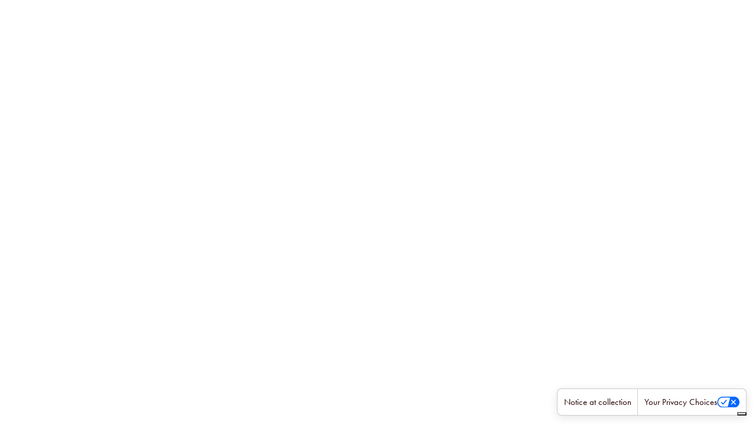

--- FILE ---
content_type: text/html
request_url: https://heritagecookbook.com/1982/how-to-preserve-and-share-family-recipes
body_size: 3350
content:
<!doctype html><meta charset="utf-8"><html lang="en" data-reactroot=""><head><script type="2bea33e3af95931608cdbe87-text/javascript">
    var _iub = _iub || [];
    _iub.csConfiguration = {"askConsentAtCookiePolicyUpdate":true,"enableFadp":true,"enableLgpd":true,"enableTcf":true,"enableUspr":true,"fadpApplies":true,"googleAdditionalConsentMode":true,"lang":"en","perPurposeConsent":true,"preferenceCookie":{"expireAfter":180},"siteId":3661572,"tcfPurposes":{"2":"consent_only","7":"consent_only","8":"consent_only","9":"consent_only","10":"consent_only","11":"consent_only"},"usprApplies":true,"usPreferencesWidgetDisplay":"bottom-right","cookiePolicyId":45533509,"privacyPolicyUrl":"https://heritagecookbook.com/privacy-policy","banner":{"acceptButtonColor":"#8F874F","acceptButtonDisplay":true,"backgroundColor":"#F2F1F0","closeButtonDisplay":false,"customizeButtonColor":"#A8A364","customizeButtonDisplay":true,"explicitWithdrawal":true,"fontSizeBody":"11px","listPurposes":true,"logo":null,"ownerName":"heritagecookbook.com/","position":"float-bottom-center","rejectButtonColor":"#CAC8A1","rejectButtonDisplay":true,"showPurposesToggles":true,"showTitle":false,"showTotalNumberOfProviders":true,"textColor":"#8F874F"}};
  </script><script type="2bea33e3af95931608cdbe87-text/javascript">
    (function (g, i, f, t, u, p, s) { g[u] = g[u] || function() { (g[u].q = g[u].q || []).push(arguments) }; p = i.createElement(f); p.async = 1; p.src = t; s = i.getElementsByTagName(f)[0]; s.parentNode.insertBefore(p, s); })(window, document, "script", "https://cdn.giftup.app/dist/gift-up.js", "giftup");
  </script><script type="2bea33e3af95931608cdbe87-text/javascript" src="https://cs.iubenda.com/autoblocking/3661572.js"></script><script type="2bea33e3af95931608cdbe87-text/javascript" src="//cdn.iubenda.com/cs/gpp/stub.js"></script><script type="2bea33e3af95931608cdbe87-text/javascript" src="//cdn.iubenda.com/cs/iubenda_cs.js" charset="UTF-8" async=""></script><script async="" src="/static/gtm.js" gtm_id="GTM-PNG8L2X" type="2bea33e3af95931608cdbe87-text/javascript"></script><meta name="facebook-domain-verification" content="ro2sy23gdu8zqcahsfgfi8cazz2bdh"/><meta http-equiv="X-UA-Compatible" content="IE=edge,chrome=1"/><meta name="viewport" content="width=device-width, initial-scale=1.0, maximum-scale=1.0, user-scalable=no"/><link rel="preload" as="script" href="/dist/main_de61a3dffd028904f7e1.js"/><link rel="preload" as="script" href="/dist/vendor_c8b65f98e0f5bd6edb03.js"/><link rel="preload" as="style" href="/dist/main_de61a3dffd028904f7e1.css"/><link rel="icon" href="/static/favicon.ico" type="image/x-icon"/><link rel="shortcut icon" href="/static/favicon.ico" type="image/x-icon"/><link href="https://fonts.googleapis.com/css2?family=DM+Sans:wght@500;700&amp;display=swap" rel="stylesheet"/><link href="https://fonts.googleapis.com/css2?family=Kiwi+Maru:wght@400;500&amp;display=swap" rel="stylesheet"/><link rel="stylesheet" href="https://use.typekit.net/ezt5yns.css"/><link rel="stylesheet" href="https://cdnjs.cloudflare.com/ajax/libs/Swiper/4.5.0/css/swiper.css"/><title data-react-helmet="true">Create Your Cookbook | Custom Recipe Books Online | Heritage Cookbook</title><meta data-react-helmet="true" name="description" content="Heritage Cookbook is the best way to make your own custom cookbook online. It&#x27;s fast, easy, and you can invite friends and family to contribute recipes. Free to use!"/><meta data-react-helmet="true" name="keywords" content="make your own cookbook, make a cookbook, create your own cookbook, create a cookbook, family recipe book, custom recipe book"/><link rel="stylesheet" type="text/css" href="/dist/vendor_c8b65f98e0f5bd6edb03.css"/><link rel="stylesheet" type="text/css" href="/dist/main_de61a3dffd028904f7e1.css"/></head><body><noscript><iframe title="gtm_iframe" src="https://www.googletagmanager.com/ns.html?id=GTM-PNG8L2X" height="0" width="0" style="display:none;visibility:hidden"></iframe></noscript><div id="root"><div></div></div><script id="stripe-js" src="https://js.stripe.com/v3/" async="" type="2bea33e3af95931608cdbe87-text/javascript"></script><script type="2bea33e3af95931608cdbe87-text/javascript">
    window.__INITIAL_STATE__ = {"globals":{"isMobile":false,"isTablet":false,"isDesktop":true,"viewportWidth":0,"viewportHeight":0},"app":{"publicCalculator":{"isLoading":false,"totalPrice":"0.00","pricePerBook":"0.00"},"isUploading":false},"user":{"loading":false,"isLoggedIn":false,"user":null,"userIsAdmin":false,"userIsPremium":false,"formErrors":{},"passResetSuccess":false,"passResetInProgress":false,"emailVerificationSuccess":false,"emailVerificationInProgress":false},"modals":{"modalIsOpen":false,"modalType":null,"modalData":null},"currentBook":{"isLoading":false,"_id":null,"name":"","bookType":null,"template":"classic","fontStyle":"traditional","lineStyle":"recipe_line_dash","coverPage":null,"titlePage":null,"dedicationPage":null,"introductionPage":null,"sections":[],"sectionsOrder":[],"interfaceSections":{}},"currentBookOrder":{"specialNotes":"","spineText":"","shippingError":null,"shippingPriceIsLoading":false,"bookPriceIsLoading":false,"cart":{"6X9coil":{"isLoading":false,"quantity":0,"isBlackAndWhite":false,"feePerBookWithoutSpecialDiscount":"0.00","feeWithoutSpecialDiscount":"0.00"},"6X9wiro":{"isLoading":false,"quantity":0,"isBlackAndWhite":false,"feePerBookWithoutSpecialDiscount":"0.00","feeWithoutSpecialDiscount":"0.00"},"5_5X8_5coil":{"isLoading":false,"quantity":0,"isBlackAndWhite":false,"feePerBookWithoutSpecialDiscount":"0.00","feeWithoutSpecialDiscount":"0.00"},"7X10wiro":{"isLoading":false,"quantity":0,"isBlackAndWhite":false,"feePerBookWithoutSpecialDiscount":"0.00","feeWithoutSpecialDiscount":"0.00"},"7X10hard_cover":{"isLoading":false,"quantity":0,"isBlackAndWhite":false,"feePerBookWithoutSpecialDiscount":"0.00","feeWithoutSpecialDiscount":"0.00"},"7X10soft_cover":{"isLoading":false,"quantity":0,"isBlackAndWhite":false,"feePerBookWithoutSpecialDiscount":"0.00","feeWithoutSpecialDiscount":"0.00"},"ebooks":{"isLoading":false,"quantity":0,"isBlackAndWhite":false,"feePerBookWithoutSpecialDiscount":"0.00","feeWithoutSpecialDiscount":"0.00"},"ebooksFree":{"isLoading":false,"quantity":0,"isBlackAndWhite":false,"feePerBookWithoutSpecialDiscount":"0.00","feeWithoutSpecialDiscount":"0.00"}},"shippingAddress":null,"billingAddress":null,"giftCertificateCode":null,"selectedShippingOptionId":null,"orderSummary":{"printBooks":{"fee":"0.00","specialDiscount":"0.00","tax":"0.00","subTotal":"0.00","list":[],"quantity":0},"eBooks":{"fee":"0.00","specialDiscount":"0.00","tax":"0.00","subTotal":"0.00","list":[],"quantity":0},"membership":{"fee":"0.00","tax":"0.00","subTotal":"0.00"},"addedFees":"0.00","giftCertificateDiscount":"0.00","specialDiscount":"0.00","subTotal":"0.00","itemsTaxes":"0.00","shippingFee":"0.00","shippingTaxes":"0.00","taxTotal":"0.00","finalTotal":"0.00"},"preOrderId":null,"isPlacingDraftOrder":false,"draftOrder":{"_id":null,"totalChargeAmount":"","totalAmountPaid":"","totalTaxableAmount":"","totalShippingAmount":"","orderStatus":"","ownerId":"","bookId":"","bookOwnerId":"","bookTemplate":"","bookFontStyle":"","bookSpineText":"","billingDetails":{"firstName":"","lastName":"","address":"","address2":"","country":null,"state":null,"city":"","zip":"","phone":""},"shippingDetails":{"firstName":"","lastName":"","address":"","address2":"","country":null,"state":null,"city":"","zip":"","specialNotes":""},"lineItems":[],"intentId":null,"intentToken":null,"capturedAt":null,"last4Digits":null,"cardType":null,"expiryMonth":null,"expiryYear":null,"receiptUrl":null},"isStandaloneMembership":false,"shouldNotifyCustomInvoice":false,"isNotifyingCustomInvoice":false,"isDoneNotifyCustomInvoice":false,"notifyCustomInvoiceError":""},"editorInterface":{"contributorUser":false,"lockBookFromLeaving":false,"selectedPageType":"coverPage","selectedSectionId":null,"selectedPageId":null,"selectedSubpageId":null,"contentNavProgressState":{"canAddNew":true,"coverPageIsUpdating":false,"titlePageIsUpdating":false,"dedicationPageIsUpdating":false,"introductionPageIsUpdating":false,"tocPageIsUpdating":false,"sectionsBeingUpdated":[],"sectionsBeingDeleted":[],"pagesInSectionsBeingAdded":[],"pagesBeingUpdated":[],"pagesBeingDeleted":[]},"contentNavProps":{"beginningPagesIsOpen":true,"recipesIsOpen":false,"openSections":[],"addNewIsOpen":false,"openSubnavPageId":null,"mobileLeftOpen":false,"mobileRightOpen":false},"pageCount":{"regularBreakdown":{"bwPagesCount":0,"colorPagesCount":0},"allBWBreakdown":{"bwPagesCount":0,"colorPagesCount":0},"totalPageCount":0},"pageNumbersTree":{"dedicationPage":0,"introductionPage":0,"introductionSubpages":{},"tocPage":0,"sections":{},"pages":{},"pageSubpages":{},"indexPage":0,"indexSubages":{}},"indexPageTree":null,"organizeTree":null,"pageNavPanel":{"hasError":false,"errorText":null}},"systemImages":{"proImagesAreLoading":true,"proImagesList":[],"uploadingList":{}},"userBooks":{"savingCurrentBook":false,"myBooksLoading":true,"myBooks":[],"contributingBooks":[]},"userRecipes":{"loadingCategories":false,"categoriesList":[],"loadingRecipes":false,"recipesList":[]},"orders":{"isLoading":true,"orderData":null,"isFetchingDownloadUrl":false,"fetchDownloadUrlError":"","ordersList":[]},"publicCategories":{"categoriesListIsLoading":false,"categoriesList":[],"updatingCategories":[],"categoriesErrors":[]},"publicRecipes":{"publicRecipesListIsLoading":false,"recipesList":[],"pagination":{"limit":10,"skip":0,"total":0},"singleRecipe":null,"singleRecipeIsLoading":false},"preview":{"isFetching":false,"error":null},"admin":{"users":{"data":[],"currentData":null,"isFetching":false,"isUpdating":false,"error":null,"offset":0,"limit":15,"total":0},"fundraisers":{"data":[],"currentData":null,"isFetching":false,"isUpdating":false,"error":null,"offset":0,"limit":25,"total":0},"books":{"data":[],"currentData":null,"isFetching":false,"isUpdating":false,"error":null,"offset":0,"limit":15,"total":0},"orders":{"data":[],"currentData":null,"isFetching":false,"isUpdating":false,"error":null,"offset":0,"limit":15,"total":0}},"cms":null,"christmasMessages":{"editorBannerDimissed":false,"homepageModalDismissed":false,"checkoutBannerDismissed":false}};
  </script><script src="/dist/vendor_c8b65f98e0f5bd6edb03.js" type="2bea33e3af95931608cdbe87-text/javascript"></script><script src="/dist/main_de61a3dffd028904f7e1.js" type="2bea33e3af95931608cdbe87-text/javascript"></script><script src="/cdn-cgi/scripts/7d0fa10a/cloudflare-static/rocket-loader.min.js" data-cf-settings="2bea33e3af95931608cdbe87-|49" defer></script><script defer src="https://static.cloudflareinsights.com/beacon.min.js/vcd15cbe7772f49c399c6a5babf22c1241717689176015" integrity="sha512-ZpsOmlRQV6y907TI0dKBHq9Md29nnaEIPlkf84rnaERnq6zvWvPUqr2ft8M1aS28oN72PdrCzSjY4U6VaAw1EQ==" data-cf-beacon='{"version":"2024.11.0","token":"64f49226c431471987f247e00ef681f2","server_timing":{"name":{"cfCacheStatus":true,"cfEdge":true,"cfExtPri":true,"cfL4":true,"cfOrigin":true,"cfSpeedBrain":true},"location_startswith":null}}' crossorigin="anonymous"></script>
</body></html>

--- FILE ---
content_type: text/css; charset=UTF-8
request_url: https://heritagecookbook.com/dist/main_de61a3dffd028904f7e1.css
body_size: 58565
content:
/*! normalize.css v8.0.1 | MIT License | github.com/necolas/normalize.css */html{line-height:1.15;-webkit-text-size-adjust:100%}body{margin:0}main{display:block}h1{font-size:2em;margin:.67em 0}hr{box-sizing:content-box;height:0;overflow:visible}pre{font-family:monospace,monospace;font-size:1em}a{background-color:transparent}abbr[title]{border-bottom:none;text-decoration:underline;-webkit-text-decoration:underline dotted;text-decoration:underline dotted}b,strong{font-weight:bolder}code,kbd,samp{font-family:monospace,monospace;font-size:1em}small{font-size:80%}sub,sup{font-size:75%;line-height:0;position:relative;vertical-align:baseline}sub{bottom:-.25em}sup{top:-.5em}img{border-style:none}button,input,optgroup,select,textarea{font-family:inherit;font-size:100%;line-height:1.15;margin:0}button,input{overflow:visible}button,select{text-transform:none}[type=button],[type=reset],[type=submit],button{-webkit-appearance:button}[type=button]::-moz-focus-inner,[type=reset]::-moz-focus-inner,[type=submit]::-moz-focus-inner,button::-moz-focus-inner{border-style:none;padding:0}[type=button]:-moz-focusring,[type=reset]:-moz-focusring,[type=submit]:-moz-focusring,button:-moz-focusring{outline:1px dotted ButtonText}fieldset{padding:.35em .75em .625em}legend{box-sizing:border-box;color:inherit;display:table;max-width:100%;padding:0;white-space:normal}progress{vertical-align:baseline}textarea{overflow:auto}[type=checkbox],[type=radio]{box-sizing:border-box;padding:0}[type=number]::-webkit-inner-spin-button,[type=number]::-webkit-outer-spin-button{height:auto}[type=search]{-webkit-appearance:textfield;outline-offset:-2px}[type=search]::-webkit-search-decoration{-webkit-appearance:none}::-webkit-file-upload-button{-webkit-appearance:button;font:inherit}details{display:block}summary{display:list-item}[hidden],template{display:none}@font-face{font-family:EckhardtSansJNL;src:url(https://assets.heritagecookbook.com/webfonts/Fonts/Eckhardt/EckhardtSansJNL.otf) format("otf"),url(https://assets.heritagecookbook.com/webfonts/Fonts/Eckhardt/EckhardtSansJNL.woff) format("woff")}@font-face{font-family:Victoria-Typewriter-Regular;src:url(https://assets.heritagecookbook.com/webfonts/Fonts/Victoria-Typewriter/Victoria-Typewriter-Regular.otf) format("otf"),url(https://assets.heritagecookbook.com/webfonts/Fonts/Victoria-Typewriter/Victoria-Typewriter-Regular.woff) format("woff")}*{color:#212121;font-family:futura-pt,sans-serif;font-size:15px;font-style:normal;font-weight:400;line-height:1.5;-webkit-font-smoothing:subpixel-antialiased}.s1JrOKPc1878Wc0N-clf9w\=\={font-family:EckhardtSansJNL,sans-serif;font-weight:300}.nGVrorMp8h-frPyrxZLusQ\=\={font-family:Victoria-Typewriter-Regular,serif}.N9NpxJIskfmHyBBRmzx2wQ\=\={font-family:futura-pt,sans-serif}a,b,em,p,strong{color:inherit;font-size:inherit;line-height:inherit}*{box-sizing:border-box;outline:none;touch-action:manipulation}body,html{background-color:#fff;min-width:320px;position:relative}main{padding:0}img{vertical-align:top}#root{overflow-x:hidden}.XSHRBOnwqKC\+ECeFabM1cw\=\={display:block;margin-bottom:16px;width:100%}.Jdd8Jp\+UggNw7ncneX3xlA\=\={border:1px solid #dadada;border-radius:10px;padding:16px 20px;width:100%}.Jdd8Jp\+UggNw7ncneX3xlA\=\=::-moz-placeholder{color:#bcbcbc}.Jdd8Jp\+UggNw7ncneX3xlA\=\=::placeholder{color:#bcbcbc}.\+bdV1fVic9dKnMq7yPAtQQ\=\={background-color:#f2f2f2}.VXcGErH1kQS8cfoZj3Hgxg\=\={color:#999;display:block;font-size:11px;margin-bottom:2px;margin-top:2px}.j-5xfN6bAETWt97HdvT5AA\=\={color:red;font-size:12px;margin-top:4px}.H2\+nc97RRcSXXinKXShv-Q\=\={display:block;width:100%}._5ob12MO8qzUgINrLpq1P2w\=\={color:#999;display:block;font-size:11px;margin-bottom:2px;margin-top:2px}.YHXDz48xldIIvAGi0-jyNw\=\={border:1px solid #838383;margin-bottom:16px;padding:10px 5px;width:100%}.H4nW9Tuj-yPsUh9oiVKmPQ\=\={color:red;font-size:12px;margin-top:4px}.zIPYRHPPKwNkxQzOQ6xnYA\=\={display:block;margin-bottom:16px;width:100%}.J-Zj5FFyV-nRIfFds5MKgQ\=\={color:red;font-size:12px;margin-top:4px}.znyEPdfka6zg04d\+Y8RKXA\=\={color:#212121;font-weight:400;line-height:inherit;margin:0;padding:0}._7g7fD5jpFCPPy3S0b\+KlvQ\=\={color:red;font-weight:700}.\+BWhoe76jVvC5DqVH6xbXg\=\={font-weight:300}.xOvy88IApN5OZ-REbeA-rw\=\={font-weight:400}.XRce99nKs9N\+yJAAousKgw\=\={font-weight:500}.CUOaeGLNu-IvhkI73Mnh-g\=\={font-weight:600}.\+9\+bQIJlYmkaQ6\+KjMADIQ\=\={font-weight:900}.pywUc3miAJ\+SAyjdU0gaXw\=\={font-family:EckhardtSansJNL,sans-serif;font-weight:300;letter-spacing:0}.OBFkRhJ7QbllqybPnzH24w\=\={font-family:futura-pt,sans-serif}.p8myfRQ2Sj\+9TVeQB94RTA\=\={font-family:Victoria-Typewriter-Regular,serif;font-weight:400}.SRIBqbkS1MAapf47DtJtFQ\=\={letter-spacing:.5px}.AysMifoth\+LWTxZU6-09JQ\=\={letter-spacing:1px}.VE90TiRiaucLrsn2DBcwow\=\={letter-spacing:2px}.mvgI85MRZPh\+6SmZZQPKXQ\=\={font-size:15px}.fTyrjWUOmlgEUGmRdkzIQg\=\={font-size:12px}._2OLME-tnIY2xYkP0iR\+Xcg\=\={font-size:13px}.m0UrNNrW--mJdTDDjI51lA\=\={font-size:15px}.DRhvEIF-MB3yjHtpmIJAoA\=\=,.IWYQ8\+umQg5blWzFx39XHA\=\={font-size:clamp(15px,1.3vw,17px)}.Yv0FFAKzX5KPzRlds\+BGkg\=\=,.gmb3pe-dwmF2AUczhuqxAg\=\={font-size:clamp(21px,1.7vw,24px);line-height:1.2}.YLy-HfjcccTdId0STgtWRw\=\={font-size:clamp(17px,1.4vw,20px)}.\+VsX6I5v5I8PgclGI8OUXg\=\={font-size:clamp(30px,2vw,36px);line-height:43px}.YYbnhOKz-tFuH9zL5MdiUQ\=\=,.r9913HCp3GQEmIl3adkOMA\=\={font-size:clamp(26px,2vw,30px)}.z0ZVP\+MoOrQTPM5-o2ICcw\=\={font-size:clamp(34px,3vw,40px);line-height:1.1}.CKB6uH\+Fuvweydsw-Vwjjg\=\={font-size:clamp(37px,3.5vw,46px)}._2szrAmhhu4vwl4aeUBb3WQ\=\={font-size:6px}.xSBdd9ZUl\+JwAITZAy8X2Q\=\={font-size:7px}._2FlPYRUipi6y3doRSrcWyw\=\=,._5L7Xj-bbmY8IgU0VUXarjg\=\={font-size:12px}.l8qThYN0BEv3plcHpulNmQ\=\=,.vGiksTAEm25YKl1I3KkNzg\=\={font-size:14px}.F02TmFTA0\+PWGAsaw6iCzg\=\=,.b1ad1tLaR5Qbm\+iaz7EiHw\=\={font-size:19px}.HnvWDdp84pInlkzrnSEcUQ\=\=,._29cYSnaLZh-H1VbTZmaOGw\=\={font-size:22px}.MP29t-Z7s-zr9NSXQqXuFA\=\=,.Qslh8Xr6rDwbNa2-yTKgGA\=\={font-size:24px}._0CL\+xd2ZSx2rSViwYF802A\=\=,.ltDqJskkxNVrT7RszFNjXw\=\={font-size:28px}.aRM\+RFP7czef-Z90BEBI7w\=\=,.l3KDKctGROKDF8Q03FBEHg\=\={font-size:42px}.ArceyfpKtpp54HfwKN7-nQ\=\=,.WKHa\+Fl-NmTvouNso\+Cx7Q\=\={font-size:50px}._1BFtyFOJlrDCpDCgVila9A\=\={font-size:65px}.mXZ\+8eHXSh5vLU5xeUnqxQ\=\={font-size:85px}._43mS6XfGp3glnSErM9EOUg\=\={margin-bottom:16px}.j8A6g2xNHFamOENhMm6OaQ\=\={border:1px solid #d9d9d9;border-radius:10px;box-sizing:border-box;min-height:38px;padding:15px 20px;width:100%}.j8A6g2xNHFamOENhMm6OaQ\=\=:-moz-placeholder-shown{color:#d9d9d9}.j8A6g2xNHFamOENhMm6OaQ\=\=:placeholder-shown{color:#d9d9d9}.j8A6g2xNHFamOENhMm6OaQ\=\=::-webkit-input-placeholder{color:#d9d9d9}.j8A6g2xNHFamOENhMm6OaQ\=\=:-moz-placeholder,.j8A6g2xNHFamOENhMm6OaQ\=\=::-moz-placeholder{color:#d9d9d9;opacity:1}.j8A6g2xNHFamOENhMm6OaQ\=\=:-ms-input-placeholder{color:#d9d9d9}.Cm-BY0\+J7y8PCsgz8ypdhg\=\={opacity:.5}.xr\+wLzmEAImJDDwFQ-oKmw\=\={display:block;margin-top:2px}.pU0oFYiOKMILrBm4Ocs0wQ\=\={display:block;width:100%}.IpoCQhV2AsD8uxlMbgMEyg\=\={color:red;font-size:12px;margin-top:8px}.ieW3Hd69CugfgwqM9fDZeA\=\={margin-bottom:16px;position:relative}._68D9yFY61T-mb8thesnfmA\=\={border:1px solid #d9d9d9;border-radius:10px;box-sizing:border-box;min-height:38px;padding:15px calc(100% - 55px) 15px 10px;width:100%}._68D9yFY61T-mb8thesnfmA\=\=:-moz-placeholder-shown{color:#d9d9d9}._68D9yFY61T-mb8thesnfmA\=\=:placeholder-shown{color:#d9d9d9}._68D9yFY61T-mb8thesnfmA\=\=::-webkit-input-placeholder{color:#d9d9d9}._68D9yFY61T-mb8thesnfmA\=\=:-moz-placeholder,._68D9yFY61T-mb8thesnfmA\=\=::-moz-placeholder{color:#d9d9d9;opacity:1}._68D9yFY61T-mb8thesnfmA\=\=:-ms-input-placeholder{color:#d9d9d9}.ejMyVzHXUJr-ms9Bc8mzXg\=\={opacity:.5}.lZSHJgTXzXBtwWOav1HtWw\=\={align-items:center;display:flex;height:100%;left:0;padding:0 0 0 42px;pointer-events:none;position:absolute;text-align:left;top:0;width:100%}.lZSHJgTXzXBtwWOav1HtWw\=\= span{padding-left:16px}.\+KJjBlb-cPIbGjeObYmTng\=\={display:block;width:100%}.cmmKJEXxDw\+zM3Ju13F3wQ\=\={border:1px dashed transparent}.FbLyHVHy03ECG1Du3xxy8A\=\={border-color:#ccc}.lRD7cd67zlLbhDwCq5QY0A\=\={font-family:futura-pt-bold,sans-serif;margin-bottom:16px}._8yVglV9Rx0lIMFrq2dBNcA\=\={margin-bottom:0}.lAcWRM0eJa5pgZ7JEB2Msg\=\={font-family:museo-slab,sans-serif;margin-bottom:16px}.euuMI5q7wvg70n3zFLN6NA\=\={margin-bottom:0}.kQEzTvzfUpk8BZgzoGncdQ\=\={display:inline-block;position:relative}.osIA10tztjoyxcx0xhPviw\=\={opacity:.5}.amV9JxA0Qx-XsQlSeNuXxQ\=\={color:#000;cursor:default;display:inline-block;line-height:1.2;padding-left:32px}.IUcnRbs-zJZYHRm8c4USjw\=\={left:0;opacity:0;position:absolute;top:0;z-index:1}._4pgf\+uHTXRfMSTEQ6CmZeQ\=\={background:#fff;border:1px solid #b9b9b9;border-radius:50%;height:24px;position:absolute;width:24px;z-index:0}._4pgf\+uHTXRfMSTEQ6CmZeQ\=\=.u8D5v\+1xEzmw4q3ucRUMZg\=\={background:#2abfb9}._1ElIgX8kFv0SG5seb9L5Pg\=\= ._4pgf\+uHTXRfMSTEQ6CmZeQ\=\={height:18px;width:18px}._1ElIgX8kFv0SG5seb9L5Pg\=\= ._4pgf\+uHTXRfMSTEQ6CmZeQ\=\= svg{width:18px}._1ElIgX8kFv0SG5seb9L5Pg\=\= .amV9JxA0Qx-XsQlSeNuXxQ\=\={font-size:12px;line-height:18px;margin-left:24px}.AFSKqjuF4-4c2NYSxXOU8g\=\={background-color:transparent;border:4px solid #fff;border-radius:50%;height:22px;left:0;position:absolute;top:0;width:22px}.Zbn1Emqr6jdov8sEM4ZbVw\=\={align-items:center;display:flex;margin-bottom:2px;margin-top:2px}.gmQaNeW6y58HsAUekeufug\=\={margin-left:4px}.Z\+yUHRVKxnvgqqRczOUJ0Q\=\={height:100%;margin:0 8px;position:relative;width:34px}.Z\+yUHRVKxnvgqqRczOUJ0Q\=\= svg{height:36px;pointer-events:none;position:absolute;right:-14px;top:-6px;width:36px}._9\+-ew8LOYn1gMoSVa4WUnA\=\={text-decoration:none}._9\+-ew8LOYn1gMoSVa4WUnA\=\= span{text-decoration:underline;transition:all .3s}._9\+-ew8LOYn1gMoSVa4WUnA\=\=:hover span{text-decoration:none}._9yWTBRJHodTcDmQp0zuoUg\=\={cursor:pointer}.vURD3mA1nwwG8X6d4GB6NA\=\={background-color:#d4eff9;border:2px solid transparent;border-radius:10px;color:#000;cursor:pointer;display:inline-block;font-size:15px;font-weight:300;letter-spacing:1px;line-height:20px;padding:12px 23px;text-decoration:none;text-transform:uppercase;transition:all .3s}.vURD3mA1nwwG8X6d4GB6NA\=\=,.vURD3mA1nwwG8X6d4GB6NA\=\= *{font-family:EckhardtSansJNL,sans-serif}.vURD3mA1nwwG8X6d4GB6NA\=\=:hover{background-color:#40aad4;color:#fff}.vURD3mA1nwwG8X6d4GB6NA\=\=.Qa450J-Poj8HSpOsToqNBQ\=\={background-color:#f4f4f4;border-color:#f4f4f4;color:#999;pointer-events:none}.vURD3mA1nwwG8X6d4GB6NA\=\=.Qa450J-Poj8HSpOsToqNBQ\=\=:hover{background-color:#f4f4f4;color:#999}.PCyzpNktcOwn9K66QdH1uQ\=\={padding-left:12px}.PCyzpNktcOwn9K66QdH1uQ\=\=>div:first-of-type{padding:5px 10px}.PCyzpNktcOwn9K66QdH1uQ\=\=._7iN0AYhdappVCsYXtMwRrw\=\=,.PCyzpNktcOwn9K66QdH1uQ\=\=>div:first-of-type{align-items:center;display:flex;flex-direction:row}.gRXsemGIE1BsQyX3bGZLng\=\={flex:0 0 auto;height:24px;margin-right:8px;width:24px}.gRXsemGIE1BsQyX3bGZLng\=\= svg{height:24px;width:24px}.lYdIZNGp8BxGUDhK\+AIDrQ\=\={text-transform:uppercase}._1clKkFxQcYLJcagA8Dmz-w\=\={white-space:nowrap}.GAunI9LuSf3CXF9r-H9ECw\=\={font-weight:700}._7iN0AYhdappVCsYXtMwRrw\=\={display:block;text-align:center;width:100%}.aATFYKa121xWd8ZB\+K8juQ\=\={padding-left:65px;padding-right:65px}.gNR5gFF8Gv\+o-fyii5fVZA\=\={padding-bottom:5px;padding-top:5px}.D3da8S4f4A7ELttSAI03UQ\=\={background-color:#2abfb9;border-color:#2abfb9;color:#fff}.D3da8S4f4A7ELttSAI03UQ\=\= .urwdJyAcQJhs\+DiI6tp7vA\=\={color:#fff}.D3da8S4f4A7ELttSAI03UQ\=\=:hover{background-color:#fff;color:#2abfb9}.D3da8S4f4A7ELttSAI03UQ\=\=:hover .urwdJyAcQJhs\+DiI6tp7vA\=\={color:#2abfb9}._0nfVSCejGia0y4OLcaHYBA\=\={background-color:#fff;border-color:#2abfb9;color:#2abfb9}._0nfVSCejGia0y4OLcaHYBA\=\= .urwdJyAcQJhs\+DiI6tp7vA\=\={color:#2abfb9}._0nfVSCejGia0y4OLcaHYBA\=\=:hover{background-color:#2abfb9;border-color:#2abfb9;color:#fff}._0nfVSCejGia0y4OLcaHYBA\=\=:hover .urwdJyAcQJhs\+DiI6tp7vA\=\={color:#fff}.WYIzYX97x8usB7IL6bONZQ\=\={background-color:#e1f4fb;border-color:transparent;color:#000}.WYIzYX97x8usB7IL6bONZQ\=\=:hover{background-color:#fff;border-color:#e1f4fb;color:#000}._5DDgpnOg4oYd1BY6DuW3FQ\=\={background-color:#ecc447;border-color:transparent;color:#fff}._5DDgpnOg4oYd1BY6DuW3FQ\=\=:hover{background-color:#fff;border-color:#ecc447;color:#000}.hlNq039GPhApc8PNYNg3FA\=\={background-color:#fff;border-color:#e1f4fb;color:#000}.hlNq039GPhApc8PNYNg3FA\=\=:hover{background-color:#e1f4fb;border-color:#e1f4fb;color:#000}.S5oZqWXYUyHUOVvIwsqb3Q\=\={background-color:#465b59;border-color:transparent;color:#fff}.S5oZqWXYUyHUOVvIwsqb3Q\=\= .urwdJyAcQJhs\+DiI6tp7vA\=\={color:#fff}.S5oZqWXYUyHUOVvIwsqb3Q\=\=:hover{background-color:#fff;border-color:#465b59;color:#000}.S5oZqWXYUyHUOVvIwsqb3Q\=\=:hover .urwdJyAcQJhs\+DiI6tp7vA\=\={color:#465b59}.mXxEx9B3zYI\+fy9xVW4n-g\=\={background-color:#fff;border-color:#465b59;color:#000}.mXxEx9B3zYI\+fy9xVW4n-g\=\=:hover{background-color:#465b59;border-color:#465b59;color:#000}.St0JiCw9JPkY\+-Q78uIhIw\=\={background-color:transparent;border-color:#2abfb9;color:#01bfb9}.St0JiCw9JPkY\+-Q78uIhIw\=\= div{color:#01bfb9}.St0JiCw9JPkY\+-Q78uIhIw\=\=:hover{background-color:#01bfb9;border-color:#2abfb9;color:#fff}.St0JiCw9JPkY\+-Q78uIhIw\=\=:hover div{color:#fff}.HTPkxf6vN-WljgREjMgTiA\=\={background-color:transparent;border-color:#2abfb9;color:#2abfb9}.HTPkxf6vN-WljgREjMgTiA\=\=:hover{background-color:#2abfb9;border-color:#2abfb9;color:#fff}.UxdfGS3X08ahyq1q\+KgMMQ\=\={background-color:#fff;border-color:#fff;color:#2abfb9}.UxdfGS3X08ahyq1q\+KgMMQ\=\=:hover{background-color:#2abfb9;color:#fff}.IY0-JNZIQVzatSojuIVIjQ\=\={background-color:transparent;border-color:#fff;color:#fff}.IY0-JNZIQVzatSojuIVIjQ\=\=:hover{background-color:#fff;border-color:#fff;color:#2abfb9}.\+jZ\+8Px1Gvph8DyfBTxt0A\=\={background-color:#66b2d5;color:#fff}.WQHWbbFh0SH1wJVYjiwqJQ\=\=,.\+jZ\+8Px1Gvph8DyfBTxt0A\=\=:hover{background-color:#fff;border-color:#66b2d5;color:#66b2d5}.WQHWbbFh0SH1wJVYjiwqJQ\=\=:hover{background-color:#66b2d5;border-color:transparent;color:#fff}.TMnmkkD8Rn\+E69thyLxuhA\=\={background-color:#daf5fb;border-color:transparent;color:#66b2d5}.TMnmkkD8Rn\+E69thyLxuhA\=\=:hover{background-color:#66b2d5;border-color:#66b2d5;color:#daf5fb}.xnWCLOwMFxjfFhe4UyLEFQ\=\={background-color:#fff;border-color:#daf5fb;color:#66b2d5}.xnWCLOwMFxjfFhe4UyLEFQ\=\=:hover{background-color:#daf5fb;border-color:#66b2d5;color:#66b2d5}._2KiISShUTn2jJPxkdp3zyA\=\={background-color:#166698;border-color:transparent;color:#fff}._2KiISShUTn2jJPxkdp3zyA\=\=:hover{background-color:#66b2d5;border-color:#66b2d5;color:#fff}.hMKTKc7vZSnKsw2kkVWeLA\=\={background-color:#fff;border-color:#166698;color:#166698}.hMKTKc7vZSnKsw2kkVWeLA\=\=:hover{background-color:#166698;border-color:#166698;color:#fff}.gqnOeWDR4zfT5pLtwv7Iqg\=\={background-color:#16cc3e;color:#fff}.BIGP6oUB93MsxvMZZWnegg\=\=,.gqnOeWDR4zfT5pLtwv7Iqg\=\=:hover{background-color:#fff;border-color:#16cc3e;color:#16cc3e}.BIGP6oUB93MsxvMZZWnegg\=\=:hover{background-color:#16cc3e;border-color:transparent;color:#fff}.rJlzVAZTWl1dbXNv8qi0ZQ\=\={background-color:#b1e6c5;border-color:transparent;color:#16cc3e}.rJlzVAZTWl1dbXNv8qi0ZQ\=\=:hover{background-color:#16cc3e;border-color:#16cc3e;color:#b1e6c5}.Puri68pZyvZ7wOsobWJRWw\=\={background-color:#fff;border-color:#b1e6c5;color:#16cc3e}.Puri68pZyvZ7wOsobWJRWw\=\=:hover{background-color:#b1e6c5;border-color:#16cc3e;color:#16cc3e}.L6f5SKTtjnl9-eVv7Xtoyw\=\={background-color:#0f8228;border-color:transparent;color:#fff}.L6f5SKTtjnl9-eVv7Xtoyw\=\=:hover{background-color:#16cc3e;border-color:#16cc3e;color:#fff}.yLAslCALLpQ7tSdXHsyVVg\=\={background-color:#fff;border-color:#0f8228;color:#0f8228}.yLAslCALLpQ7tSdXHsyVVg\=\=:hover{background-color:#0f8228;border-color:#0f8228;color:#fff}.MW87gUH2JGAO5TN7ZleMlA\=\={background-color:#c33531;color:#fff}.BvURsNHk3NLr9ddicP51tg\=\=,.MW87gUH2JGAO5TN7ZleMlA\=\=:hover{background-color:#fff;border-color:#c33531;color:#c33531}.BvURsNHk3NLr9ddicP51tg\=\=:hover{background-color:#c33531;border-color:transparent;color:#fff}.DrmfZ94feAXcUHr-CkGgbg\=\={background-color:#e5bdbc;border-color:transparent;color:#c33531}.DrmfZ94feAXcUHr-CkGgbg\=\=:hover{background-color:#c33531;border-color:#c33531;color:#e5bdbc}.YwfzS0fEb5D4zuCJ\+mvVgw\=\={background-color:#fff;border-color:#e5bdbc;color:#c33531}.YwfzS0fEb5D4zuCJ\+mvVgw\=\=:hover{background-color:#e5bdbc;border-color:#c33531;color:#c33531}.zPNoh2X6O8i4M3DSG\+iAXw\=\={background-color:#ae2926;border-color:transparent;color:#fff}.zPNoh2X6O8i4M3DSG\+iAXw\=\=:hover{background-color:#c33531;border-color:#c33531;color:#fff}.sTu9-yqu0zed\+KYiBfkwww\=\={background-color:#fff;border-color:#ae2926;color:#ae2926}.sTu9-yqu0zed\+KYiBfkwww\=\=:hover{background-color:#ae2926;border-color:#ae2926;color:#fff}.cRsnke1m-3-4PW7h\+YXwBw\=\={background-color:#eebb4d;color:#fff}.SfZs\+T9fSEzR5PiGOJ4dvw\=\=,.cRsnke1m-3-4PW7h\+YXwBw\=\=:hover{background-color:#fff;border-color:#eebb4d;color:#eebb4d}.SfZs\+T9fSEzR5PiGOJ4dvw\=\=:hover{background-color:#eebb4d;border-color:transparent;color:#fff}.CEPMBzUT6Nau7\+r\+1hE6-A\=\={background-color:#fef3d9;border-color:transparent;color:#eebb4d}.CEPMBzUT6Nau7\+r\+1hE6-A\=\=:hover{background-color:#eebb4d;border-color:#eebb4d;color:#fef3d9}.wUZTSUtMRPGWqa11OtRUkw\=\={background-color:#fff;border-color:#fef3d9;color:#eebb4d}.wUZTSUtMRPGWqa11OtRUkw\=\=:hover{background-color:#fef3d9;border-color:#eebb4d;color:#eebb4d}._494whK3ZN3-x6QHCvbhtrQ\=\={background-color:#c18700;border-color:transparent;color:#fff}._494whK3ZN3-x6QHCvbhtrQ\=\=:hover{background-color:#eebb4d;border-color:#eebb4d;color:#fff}.UIWA2MfsLtv7cXc\+F5ZAAQ\=\={background-color:#fff;border-color:#c18700;color:#c18700}.UIWA2MfsLtv7cXc\+F5ZAAQ\=\=:hover{background-color:#c18700;border-color:#c18700;color:#fff}.LIH-4zgWfBl5d1B0lITJ\+w\=\={background-color:#fb6193;color:#fff}.LIH-4zgWfBl5d1B0lITJ\+w\=\=:hover,.kt1yIlSURcvn7FOheuvSxQ\=\={background-color:#fff;border-color:#fb6193;color:#fb6193}.kt1yIlSURcvn7FOheuvSxQ\=\=:hover{background-color:#fb6193;border-color:transparent;color:#fff}.zfk\+SAykpwVtKTVs2TFNEQ\=\={background-color:#fedfe9;border-color:transparent;color:#fb6193}.zfk\+SAykpwVtKTVs2TFNEQ\=\=:hover{background-color:#fb6193;border-color:#fb6193;color:#fedfe9}.uO-WZ3I473gdInzu7u1tiw\=\={background-color:#fff;border-color:#fedfe9;color:#fb6193}.uO-WZ3I473gdInzu7u1tiw\=\=:hover{background-color:#fedfe9;border-color:#fb6193;color:#fb6193}.Sb6Je\+ZhCMHIcqUNpb\+fkA\=\={background-color:#b9466b;border-color:transparent;color:#fff}.Sb6Je\+ZhCMHIcqUNpb\+fkA\=\=:hover{background-color:#fb6193;border-color:#fb6193;color:#fff}.E6JPBxsR9u9SpvblX48YaA\=\={background-color:#fff;border-color:#b9466b;color:#b9466b}.E6JPBxsR9u9SpvblX48YaA\=\=:hover{background-color:#b9466b;border-color:#b9466b;color:#fff}._0tFEBmbuJXFce3F2wiOmvQ\=\=:hover{background-color:red;color:#fff}.V0bnYtJmG1gJztgp0XeS1g\=\={background-color:#2fbbdd;color:#fff}.V0bnYtJmG1gJztgp0XeS1g\=\=:hover{background-color:#2fbbdd;opacity:.5}.AWl0ToRfbNcLbYz6qDvDEA\=\=,.AWl0ToRfbNcLbYz6qDvDEA\=\=:hover{background-color:#fff3d9;color:#ffaf00}.AWl0ToRfbNcLbYz6qDvDEA\=\=:hover{opacity:.5}._53dZl-al1NubPMtI0-r8uw\=\= img{vertical-align:top}.ZudWhropwLZSKJFerDKu9w\=\={margin:0 auto;text-align:center}.XfXriYpEpEyM\+9vVJgWEhw\=\= img{height:50px;width:50px}.Ktx655BOERsl10zTjU15DQ\=\= img{height:20px;width:20px}.YuxROo7OPoY7U3XRICvUoA\=\= img{height:100px;width:100px}.pnTfgajqBKsDEehYIK\+akg\=\= img{height:150px;width:150px}.Zjn6f2bcxG1AJE9uOPAxHg\=\={padding:0}.Ikxipcpce2\+Se-rECu4MhA\=\= h3{margin-bottom:16px}.kFaAw20lnu3KCitc39ehUw\=\={margin:0 auto}.kFaAw20lnu3KCitc39ehUw\=\= .o6gt4KbGzKVULzweWIavcQ\=\={margin-top:16px}.kFaAw20lnu3KCitc39ehUw\=\= ._4GgVFhN9p0WQlRZL5qYgaA\=\={display:flex;justify-content:flex-start;width:100%}.kFaAw20lnu3KCitc39ehUw\=\= .fKvVVR5mIsHdLKzUrN4ggA\=\={align-items:center;display:flex;flex-direction:column;justify-content:space-between;max-width:100%;width:250px}.kFaAw20lnu3KCitc39ehUw\=\= .qV5VnzgECAKlvLkFEK4-Cg\=\={margin-bottom:16px;margin-top:16px}.kuDKX\+43mRfHwlSAPSzsqw\=\={display:block;margin-bottom:16px;width:100%}.KhhDCs9iR0\+lGARNk\+bttA\=\={border:1px solid #dadada;border-radius:8px;color:#393939;padding:15px 20px;width:100%}.q1l7ek3dJAf8XYiav3Nqkw\=\={opacity:.29}.Jyp6A3T\+urWf3Y6JjqXkKQ\=\={color:#393939;display:block;font-size:12px;margin-bottom:2px;margin-top:2px;text-transform:uppercase}.vQiKlPOHO-2P5\+3rbNNGCQ\=\={color:red;font-size:12px;margin-top:4px}.dYAtkI\+lorGpUnHNaMrtJw\=\={display:block;margin-bottom:16px;width:100%}.vpdrquZ83eP-A-Dx-ND5cQ\=\={color:#999;display:block;font-size:11px;margin-bottom:2px;margin-top:2px}.fUGwBBkLXlQ4hXPhg0bVUQ\=\={border:1px solid #dadada;border-radius:8px;padding:15px 20px;width:100%}.vti-3QcHeDtOzP\+zWMMtcA\=\={color:red;font-size:12px;margin-top:4px}.oLMDNedoF5FzHJE7RdOTfg\=\={margin-bottom:16px}.oLMDNedoF5FzHJE7RdOTfg\=\= label input{margin-right:8px}.oLMDNedoF5FzHJE7RdOTfg\=\= label{color:#999;font-size:13px}._3AguGdbXB1KfpxM53xxTOg\=\={display:block;margin-bottom:16px;width:100%}.Co7E9UjSOf2smKRe3\+Oq4g\=\={color:red;font-size:12px;margin-top:4px}._8O76tB68XeB3Pg2KFLJovw\=\={padding-left:0;padding-right:0}.s7NH89hoZh1ZY2TOsMkx6A\=\={margin-bottom:32px}.NEAL8CPiKaZqpZe1Zv9XUg\=\={cursor:default;padding-left:32px}.MhLCQcyYnVRsvWyB2PFTjg\=\={margin-bottom:16px}.FqRX-LP5GQoPP9DnHJqliw\=\={color:red;font-size:12px;margin-top:8px}.nZ53UN70ijaGvbRyCRwamQ\=\={margin-top:16px}.ixFdatBdQbqp6SMImZDIrw\=\={margin-bottom:16px}.S3OATLZUR-gSiNHFMOqNCg\=\={display:none}.PFGvTRusYRfdceh3\+VkvDg\=\= h3,.PFGvTRusYRfdceh3\+VkvDg\=\= p{margin-bottom:16px}.Dq5XHzftaY8ymqFjKiv-Iw\=\={padding:0}.Csr-Rya3s3p6BgySpUuiQw\=\={margin-bottom:16px}.pEqSHV2wG27I8mP6D7kXXQ\=\={align-items:flex-start;display:flex;flex-direction:row;justify-content:space-between}@media only screen and (max-width:760px){.pEqSHV2wG27I8mP6D7kXXQ\=\={flex-wrap:wrap}.pEqSHV2wG27I8mP6D7kXXQ\=\= button:first-child{order:2;width:100%}.pEqSHV2wG27I8mP6D7kXXQ\=\= button:last-child{margin-bottom:16px;order:1}}.IKfNYcT9qwOUg2IwI9VRNg\=\={align-items:center;background-color:#2abfb9;border:2px solid transparent;border-radius:50%;color:#fff;cursor:pointer;display:flex;height:32px;justify-content:center;text-transform:uppercase;transition:all .3s;width:32px}.IKfNYcT9qwOUg2IwI9VRNg\=\= svg{height:18px;pointer-events:none;width:18px}.IKfNYcT9qwOUg2IwI9VRNg\=\=:hover{background-color:transparent;border-color:#2abfb9;color:#2abfb9}._4aM0mlzSDKUwdk2lzW4nbA\=\={cursor:default;opacity:.25;pointer-events:none}.vxg\+NLUbGoeHYgzmG3ZqWA\=\={align-items:center;display:flex;flex-direction:row;justify-content:center}.aJSkPc15somzjsPXfn\+9Fw\=\=,.vQp4Pq0Q7D8D8xZ8BLUNPQ\=\={flex:0 0 auto}.LbtdCikzUfTsAEpHvEuyLA\=\={padding:8px 20px}.Twx4nL2-\+pYyxtSbgf3rug\=\={display:block;height:50px;position:relative;width:210px}.Twx4nL2-\+pYyxtSbgf3rug\=\=.dL8V\+cNz8lAOjtkmDM4Txw\=\={width:100%}.Twx4nL2-\+pYyxtSbgf3rug\=\= input{border:1px solid #bbb;border-radius:10px;box-sizing:border-box;height:100%;padding-left:48px;padding-right:16px;width:100%}.Twx4nL2-\+pYyxtSbgf3rug\=\= input::-moz-placeholder{color:#bbb}.Twx4nL2-\+pYyxtSbgf3rug\=\= input::placeholder{color:#bbb}.qSE8WP8yL428V8v2OUUQVg\=\={display:block;height:48px;left:1px;position:absolute;top:1px;width:48px}.qSE8WP8yL428V8v2OUUQVg\=\= svg{fill:#838388;height:26px;left:50%;pointer-events:none;position:absolute;top:50%;transform:translate(-50%,-50%);width:26px}.mr0Sir-WMQOzJnlc5RYVNg\=\={background-color:#2a6781;border:1px solid #fff;border-radius:50%;height:36px;position:relative;width:36px}.mr0Sir-WMQOzJnlc5RYVNg\=\= span{color:#fff;font-size:11px;left:50%;position:absolute;top:50%;transform:translate(-50%,-50%)}.hSRvAeToIzo6mgo1JwvY3w\=\={border-color:#2a6781;height:20px;width:20px}.hSRvAeToIzo6mgo1JwvY3w\=\= span{font-size:7px;text-transform:uppercase}.Y5GHc2Nans1FRrkNAwEhYQ\=\={border:0;border-radius:50%;height:36px;position:relative;width:36px}.Y5GHc2Nans1FRrkNAwEhYQ\=\= img{height:36px;left:0;position:absolute;top:0;width:36px}.CZZYmnmUtZtDAVE9Uz0Bfg\=\={border-color:#2a6781;height:20px;width:20px}.CZZYmnmUtZtDAVE9Uz0Bfg\=\= img{height:24px;position:absolute;right:0;top:0;width:24px}._8yuyCr6VRT2rI8zTFBCVYA\=\={width:100%}.zmD94CorUVWQ78k9x-RR4Q\=\={align-items:center;display:flex;justify-content:space-between;margin-bottom:32px}.vMurhV2C3x5KXvOY52Hq3w\=\={flex:1 1 auto}.u--CsNluvRbyVBGsQ1nRZA\=\={flex:0 0 auto}.fUmNx3jAo5sINHuDZn3\+UQ\=\={align-items:flex-start;display:flex;flex-direction:row;flex-wrap:wrap;justify-content:flex-start;margin-left:-8px;margin-right:-8px;min-height:576px;min-width:100%}.MQjhzB4riBOHiq7c0Yl9Iw\=\={flex:0 0 auto;margin-bottom:16px;padding:0 8px;width:25%}.HhYwa0-4U\+BoefNFqSz\+Hg\=\={width:100%}.ynzvR023p-4LwA8\+6gVHSg\=\={border:1px solid #ccc;cursor:pointer;position:relative;width:100%}._9\+NDQe605H-vR5MbV9oZyA\=\={width:100%}.Nc6dslCqttAbC3XAwZ8Gqw\=\={left:8px;position:absolute;top:8px}.gsVn9cXwnMjWQ8dTXAsERg\=\={position:absolute;right:8px;top:8px}.wSfE7\+G40LDSjUc\+MwSLKA\=\={margin-top:8px;text-align:center}.cMr4g7k2RVNDoOHtvXdBfg\=\={margin-top:16px}.Gg\+QJ4VwEfMEAmWWr4Q1vg\=\={min-height:576px;padding:8px}@media only screen and (max-width:760px){.fUmNx3jAo5sINHuDZn3\+UQ\=\={min-height:auto}.Gg\+QJ4VwEfMEAmWWr4Q1vg\=\={min-height:200px}}@media only screen and (max-width:550px){.MQjhzB4riBOHiq7c0Yl9Iw\=\={width:50%}}@media only screen and (max-width:460px){.zmD94CorUVWQ78k9x-RR4Q\=\={display:block}.vMurhV2C3x5KXvOY52Hq3w\=\={margin-bottom:16px}}.bYKfVMv9ftdfMckuytldtA\=\={left:8px;position:absolute;top:8px}.XJ5GZ3P5DYnmKu7Fq2QtWQ\=\={width:100%}.eCVhW9skEZXqpTGys6S2IA\=\={margin-bottom:16px}.vuTDndNzBcy5eX1AJz-7RA\=\={display:flex;position:relative}.n4KdqnpxPT2n3jwfDAdf1Q\=\={flex:0 0 auto;margin-right:16px;position:relative;width:40%}.n4KdqnpxPT2n3jwfDAdf1Q\=\=>img{border:1px solid #ccc;vertical-align:top;width:100%}.w5bDrZfpyPj6wFzvQTKRlw\=\={display:flex;flex:1 1 auto;flex-wrap:wrap;width:60%}.efx9XJJUCeLZK9sapTh1mw\=\={margin-bottom:16px;margin-right:8px}.NKjYw-EJUX1rDWKYROOkJA\=\={border:2px solid #eee;cursor:pointer;margin-bottom:4px;max-width:118px}.NKjYw-EJUX1rDWKYROOkJA\=\=.IyM3t9r8X000ltTiTVgtbQ\=\={border-color:#ffaf00}.NKjYw-EJUX1rDWKYROOkJA\=\= img{vertical-align:top;width:100%}.DKLH6yrIq70QSSHivvbg7A\=\={align-items:flex-start;display:flex;flex-direction:row;flex-wrap:nowrap;justify-content:center;margin-top:16px}.DKLH6yrIq70QSSHivvbg7A\=\= div:last-child{margin-left:8px}.DKLH6yrIq70QSSHivvbg7A\=\= div:first-child{margin-right:8px}@media only screen and (max-width:730px){.NKjYw-EJUX1rDWKYROOkJA\=\={max-width:110px}}@media only screen and (max-width:695px){.n4KdqnpxPT2n3jwfDAdf1Q\=\={padding-right:16px;width:80%}.w5bDrZfpyPj6wFzvQTKRlw\=\={height:100%;overflow-x:hidden;overflow-y:scroll;position:absolute;right:0;top:0;width:20%}.efx9XJJUCeLZK9sapTh1mw\=\={margin-bottom:32px}}@media only screen and (max-width:450px){.Agi51UEE-XuI64RP0aBz4w\=\={font-size:12px!important}}@media only screen and (max-width:355px){.Agi51UEE-XuI64RP0aBz4w\=\={display:none}.efx9XJJUCeLZK9sapTh1mw\=\={margin-bottom:16px}}.DWSy5ZIKM8H79CMsoZL3sw\=\={width:100%}._5F7vEljkiRWhyMYifsIlXw\=\={margin-bottom:16px}._3gMVWc079Sl1CSt3pCWsgQ\=\={align-items:flex-start;display:flex;flex-direction:row;flex-wrap:wrap;justify-content:flex-start;margin-left:-8px;margin-right:-8px}.a9rrfElPx\+1mLbDgp4A8CQ\=\={flex:0 0 auto;margin-bottom:16px;padding:0 8px;width:25%}.a9rrfElPx\+1mLbDgp4A8CQ\=\= img{border:1px solid #ccc;vertical-align:top;width:100%}._8x4Iw6YkmSPY9ryGcdciFw\=\={margin-top:16px}@media only screen and (max-width:550px){.a9rrfElPx\+1mLbDgp4A8CQ\=\={width:50%}}.f5AwCmFPaEFw0V\+stsW6OA\=\={width:100%}._77b0gpm4Ln7OuwDynX\+H\+A\=\={margin-bottom:16px}.IH5qPRkmj-Bj3IH0OgVR4Q\=\={align-items:flex-start;display:flex;flex-direction:row;flex-wrap:wrap;justify-content:flex-start;margin-left:-8px;margin-right:-8px}.U\+auWfakZNaiATCMFYIJlA\=\={flex:0 0 auto;margin-bottom:16px;padding:0 8px;width:25%}.U\+auWfakZNaiATCMFYIJlA\=\= img{border:1px solid #ccc;vertical-align:top;width:100%}.zLsGlZrKpaUezvDRDJGfhA\=\={margin-top:16px}@media only screen and (max-width:550px){.U\+auWfakZNaiATCMFYIJlA\=\={width:50%}}.VL6Xr82Z8kbBjP26wpbvlw\=\={display:flex;flex-direction:row;height:500px}.Qi0V6PyZNrc3t2nNslDLew\=\={height:100%;overflow-y:scroll;position:absolute;width:100%}._2Lw4BMqBdIyRHdv0gw-WPw\=\={border-right:1px solid #f4f4f4;flex:0 0 auto;height:100%;overflow:scroll;position:relative;width:200px}.OyBoPKQ0f6CSuK41WyLbvw\=\={border-bottom:1px solid #f4f4f4;cursor:pointer;padding:8px}.OyBoPKQ0f6CSuK41WyLbvw\=\=:hover{background-color:#f9f9f9}.YkbfzCSihqgB0BDLwRUDkA\=\={font-weight:700}.DrH4XRJwzv6ZsohNZvWd4g\=\={flex:1 1 auto;padding-left:16px;position:relative}.L-jvaiQ0y\+BdG0vEJAtSRQ\=\={align-items:center;display:flex;flex-direction:row;justify-content:flex-start}.xdJOwkgTnk4z4ZIEFy-WmQ\=\={flex:0 0 auto;margin-right:16px;white-space:nowrap}.zE1Zy2DaPDBQzztN7tjl\+Q\=\={padding:0}.tVi6YqjJEBWIOFnDqw9RPg\=\={display:flex;flex-direction:row;justify-content:space-between}.tVi6YqjJEBWIOFnDqw9RPg\=\= button:first-child{margin-right:16px}.FxKlqPOX5CEw5tzhawWOLA\=\={margin-bottom:16px}.N7Nco5RdDOZrDxpbhwfdSw\=\={align-items:flex-start;display:flex;flex-direction:row}.Db0A5awhOu5y-\+2VoJpV2Q\=\={margin:16px 0}.xBu1rUN9P3dq-ufvVQkBeg\=\={display:flex;flex:1 1 auto}.rS4gucTRR74S2pzezMnRoQ\=\={flex:0 0 auto}.Ku0G7Wkwc6z3c9nFR05IhQ\=\={margin-right:16px}@media only screen and (max-width:600px){.N7Nco5RdDOZrDxpbhwfdSw\=\={flex-wrap:wrap}.xBu1rUN9P3dq-ufvVQkBeg\=\={flex:0 0 auto;width:100%}.Ku0G7Wkwc6z3c9nFR05IhQ\=\={width:100%}.rS4gucTRR74S2pzezMnRoQ\=\={flex:0 0 auto;width:100%}.rS4gucTRR74S2pzezMnRoQ\=\= button{margin-top:16px;width:100%}}.ynr\+Cdon5E0kmBR4tB6UIw\=\={margin-bottom:0}.zA7i1Wit9tDy3UTuYDfZEQ\=\={margin-top:8px}.qDK8FYLvnYRBI-e\+rE\+KRQ\=\={display:flex;flex-direction:row;justify-content:space-between;margin-top:16px}.qDK8FYLvnYRBI-e\+rE\+KRQ\=\= button:first-child{margin-right:16px}.vqfKkHpVSb\+BOvzO87d1eg\=\={margin-bottom:0}.VjTPrrc6zcYF7P7sSyW3GQ\=\={margin-top:8px}.YfO5qoysujHogft19hS6zg\=\={display:flex;flex-direction:row;justify-content:space-between;margin-top:16px}.YfO5qoysujHogft19hS6zg\=\= button:first-child{margin-right:16px}.XuWQ0Nk7nw0znqSlnBrKVA\=\={text-align:center}.XuWQ0Nk7nw0znqSlnBrKVA\=\= p{color:#999;margin:0 auto 16px}.IPzA74IZrHbbhXERZT0xxQ\=\={border-top:1px solid #f4f4f4;display:flex;justify-content:center;margin-top:32px;padding-top:32px}.IPzA74IZrHbbhXERZT0xxQ\=\= ._5b1zMKsbSpYaeX4kOL56GA\=\={margin-right:16px}.YbPA5tt-SZtzSDcp33IiFg\=\={height:100%;padding:32px 0 0;position:relative;width:100%}.PSFnSNRN2\+Mxvnth3uQwQg\=\={padding:16px}.z4Q9Y98O2FBGrbx2lXwInA\=\={display:inline-block;justify-content:center;width:100%}._9Jb4nkyXbgPfMEstGvZKBg\=\={text-align:center}._9Jb4nkyXbgPfMEstGvZKBg\=\= p{color:#999;margin:1px 1px 16px}._5OGdKreerJdQCdZbCYPDEA\=\={border-top:1px solid #f4f4f4;display:flex;justify-content:center;margin-top:32px;padding-top:32px}._5OGdKreerJdQCdZbCYPDEA\=\= .Nv5h6SGUlUjRvXm3EaGXgw\=\={margin-right:16px}@media only screen and (max-width:560px){._5OGdKreerJdQCdZbCYPDEA\=\={display:block;text-align:center}._5OGdKreerJdQCdZbCYPDEA\=\= .Nv5h6SGUlUjRvXm3EaGXgw\=\={display:block;margin:0 auto}._5OGdKreerJdQCdZbCYPDEA\=\= .Nv5h6SGUlUjRvXm3EaGXgw\=\=:first-child{margin-bottom:16px}}._7coU51E7-PiDLEtRAW25cQ\=\={align-items:flex-start;display:flex;flex-direction:column;min-height:300px;position:relative;width:100%}.oidH-7NKfgaIE7pG3ikqAw\=\={flex:0 0 auto;width:100%}.YB1PTmBi9wRiw2302PKEMA\=\={flex:1 1 auto;padding-bottom:16px;width:100%}.nDrUULXwslwWfIlh\+YJlxw\=\={flex:0 0 auto;text-align:right;width:100%}.Xe3fr11QWiKYGPyl3KeY2A\=\={margin-bottom:24px}.jEiShiWwmow8G0X-y31hWA\=\={margin-bottom:16px}.iAs0l1J7tilROcuOz2g2Cg\=\={display:flex;flex-direction:row;justify-content:space-between}.VN4S8ACWx1eCugGg-znfRQ\=\={margin-top:4px}.KFb8qMbpM45xcVv-wsY8pg\=\={display:flex;flex-direction:column;height:100%}._1N4RJuaTFlNqxV6bH-veNw\=\={flex:0 0 auto;margin-bottom:16px}.jpQFaajlRQQo93rl6pJDHg\=\={width:50%}.Is-JU1SjzNGgspmBCmd9Ng\=\={border:1px solid #f4f4f4;flex:1 1 auto;overflow-y:scroll;text-align:center}.aGWkfpbDzIOw0yEgkdF4NQ\=\={background-color:#fff;border:1px solid #ccc;cursor:pointer;display:inline-block;margin:4px;padding:4px;transition:border-color,background-color .3s}.aGWkfpbDzIOw0yEgkdF4NQ\=\= img{vertical-align:top}.aGWkfpbDzIOw0yEgkdF4NQ\=\=:hover{background-color:#faaf01;border-color:#faaf01}.dk6yXOZOnSygKfsZByq7vQ\=\={width:100%}.yr9wCtqyIEcbjslYO055Jg\=\={margin-bottom:16px}.p2Eu\+sT5iw8CVOv8SvanVg\=\={align-items:flex-start;display:flex;flex-direction:row}.A1Eg-TIcj\+fr01bosM3a5g\=\={flex:1 1 auto;padding-right:16px;width:50%}.A1Eg-TIcj\+fr01bosM3a5g\=\=>div>div>div{min-height:52px}.\+eYtFhkmhMwGFH9kTkvNzg\=\={flex:0 0 auto}.wSP9FwNRK6fKW2gPSpxUiw\=\={background-color:#ececec;display:flex;flex-direction:row;flex-wrap:wrap;margin-top:32px;padding:16px}.QuMN9U0dUbGt3d61Z6rbgQ\=\={flex:0 0 auto;margin-bottom:24px;width:100%}.Ze-PTZuaW2274X7Te2GbOw\=\={flex:1 1 auto;width:50%}.Ze-PTZuaW2274X7Te2GbOw\=\=:nth-child(2){padding-right:32px}.Ze-PTZuaW2274X7Te2GbOw\=\=:nth-child(3){padding-left:32px}.chfhVLV1piUu-E6vUB\+aEA\=\={display:block;margin-top:16px}.VeJK-E7JezlAC6AErUh8bg\=\={align-items:center;display:flex;margin-bottom:8px}.pejk9p3ckCXFvHEV\+Nr7SQ\=\={margin-bottom:32px}.pejk9p3ckCXFvHEV\+Nr7SQ\=\= img{display:block;height:90px;margin:0 auto;vertical-align:top;width:90px}.SyOxelOM3O7T4TMgHfjIwA\=\={color:#2abfb9;flex:0 0 auto;margin-right:16px}.SyOxelOM3O7T4TMgHfjIwA\=\= svg{display:inline-block;height:20px;width:20px}._6JEnZW0xQ8h4DMeXSF9bpA\=\={align-self:stretch;flex:1 1 auto}@media only screen and (max-width:700px){.p2Eu\+sT5iw8CVOv8SvanVg\=\={display:block}.A1Eg-TIcj\+fr01bosM3a5g\=\={margin-bottom:16px;padding-right:0;width:100%}.\+eYtFhkmhMwGFH9kTkvNzg\=\=,.\+eYtFhkmhMwGFH9kTkvNzg\=\= button{width:100%}.wSP9FwNRK6fKW2gPSpxUiw\=\={display:block}.Ze-PTZuaW2274X7Te2GbOw\=\={width:100%}.Ze-PTZuaW2274X7Te2GbOw\=\=:nth-child(2){border-bottom:1px solid #979797;border-right:none;margin-bottom:32px;padding-bottom:32px;padding-right:0}.Ze-PTZuaW2274X7Te2GbOw\=\=:nth-child(3){padding-left:0;padding-top:8px}}.bjDAhaaBE\+y2LuecBUEDkw\=\={background-color:#f0efee;height:100px;width:100%}.w9rJ0AmGjbcdipoL9n4Upw\=\={align-items:center;display:flex;flex-direction:row;height:100%;justify-content:flex-start;width:100%}.FPn4IBQeEhP9eKvYnkmplQ\=\={margin-left:60px;padding-left:34px;position:relative}.Ww-qmCQAcDxkCjSBvn-6PQ\=\={border:2px solid #00b8b0;border-radius:50%;height:26px;left:0;opacity:.45;position:absolute;top:50%;transform:translateY(-50%);width:26px}.Ww-qmCQAcDxkCjSBvn-6PQ\=\= svg{fill:#00b8b0;height:25px;position:absolute;right:-4px;top:-4px;width:25px}.Fd8vRe\+84OcKmORwpJ\+jqA\=\={opacity:1}.azjnAMNa0reIUAnCFOfjDQ\=\={background-color:transparent;border-radius:50%;height:26px;opacity:.45;width:26px}.azjnAMNa0reIUAnCFOfjDQ\=\=,.azjnAMNa0reIUAnCFOfjDQ\=\= span{left:50%;position:absolute;top:50%;transform:translate(-50%,-50%)}.azjnAMNa0reIUAnCFOfjDQ\=\= span{display:block}.OtZsaEAa6aYKGuggLRkdJQ\=\={background-color:#00b8b0;opacity:1}.YykKURhAjhv8Xn7IjT\+ACg\=\={display:flex;flex-direction:column;flex-wrap:wrap;gap:24px;padding:50px 60px}.fQ8YIn\+9ZDGMEFaLe0sOfw\=\={display:flex;flex-direction:row;flex-wrap:wrap;gap:16px}.eMExCsMB7004n1-XF0mw8g\=\={flex:1 1 200px;min-width:200px}.LbT1BkjYc0KZGNvS39M7bQ\=\={margin-bottom:8px;margin-top:16px}.gwu1YSBwy473eZTbFeZ7fQ\=\={margin-bottom:16px;margin-top:16px}.Rd0\+laVMRHgG2lp-JUeDRg\=\={display:flex;justify-content:flex-end}._4xqvxBJhF9zzTaLfxw4sUw\=\={margin-top:16px;width:100%}.ENpFLfKH4dyfrmpt-6sTzw\=\={align-items:flex-end;display:flex;flex-direction:row;justify-content:space-between}.sfwSOo9ZNKemXX3HoyVPtA\=\={align-items:flex-start;display:flex;flex-direction:column;height:100%;justify-content:flex-start;padding:50px 60px 60px;width:100%}.Y1WOgyOwWXn0XAW1xmsntg\=\={flex:1 1 auto;height:100%;width:100%}.ZwqQmX0-ISUYc272c-MfEw\=\={margin-top:16px}.M7FUK0ri2eaMSg8avYQ91w\=\={align-items:center;border-bottom:1px solid #e2e1e2;display:flex;flex-direction:row;justify-content:space-between;padding:10px 16px 10px 0}.M7FUK0ri2eaMSg8avYQ91w\=\=:last-child{border-bottom:none}.HdmiblNwQO8PE9A9gll2eA\=\={margin-top:16px;width:100%}._57yvKyqCgs5QgnhcyrXT\+w\=\={align-items:center;display:flex;flex-direction:row;justify-content:space-between;padding:16px 16px 32px 0}._1yWLQFj1Scqz-x\+Ln646Qw\=\={display:flex;gap:16px;justify-content:space-between;width:100%}.QJkn0DFy7Ra7-R0CBV8d3A\=\={background:#f2f1f0;display:flex;flex-direction:column;height:218px;justify-content:space-between;padding:25px 35px;width:100%}._4KGFeztBE0-KivFK4gEbZw\=\={padding-bottom:15px}.OL57uLXII98b8th5DQ8U-g\=\={height:100%}.QlqIOFGE0P-bUqVjKS-gKg\=\={align-items:center;background-color:#ebebeb;display:flex;flex-direction:row;justify-content:flex-start;margin-top:16px;padding:22.5px 30px;width:100%}._1R8gAjIfkKNO-GXTAHLcsQ\=\={display:flex;flex-direction:column;flex-wrap:wrap;gap:24px;padding:50px 60px}.AQl2Ju8CORkOcGvtuLYtmw\=\={margin-bottom:8px;margin-top:16px}._3WVPuhX5gyGweB314r7D7Q\=\={display:flex;flex-direction:row;justify-content:space-between;margin-top:32px}.l1sIcsorSJHrUkD7eCozlw\=\={padding:50px 60px}.KuPBBhw70jx\+DklyYQ-z9w\=\={margin-bottom:16px}.hrglCrsekfBh-a\+eCtS3IA\=\={border-top:1px solid #a8a8a8;margin-bottom:16px;padding-top:55px}.VJCD8XNFF9QHFeOAH56kEA\=\={margin-bottom:16px}._70mcAfkhr\+KllpEQ7DNnyg\=\={padding:0}._70mcAfkhr\+KllpEQ7DNnyg\=\= .Jx1k5ZFiBbTNRI82pe\+s-g\=\= span,._70mcAfkhr\+KllpEQ7DNnyg\=\= label{font-size:12px!important;letter-spacing:2px!important;text-transform:uppercase!important}._0Dhh\+XWThaXDqWd9wr96RQ\=\={padding-bottom:30px}.QpzfVlt3VlCaHjqpH1WtBg\=\={display:flex;flex-direction:column;justify-content:flex-end;margin-bottom:20px}.rwE8jPo3ZPW6T82u8\+BCDg\=\={border:1px solid #dadada;border-radius:8px;font-family:EckhardtSansJNL,sans-serif;margin-bottom:32px;margin-top:8px;padding:16px 8px;width:100%}.mKV6C\+ts19QOH9YixMAx2w\=\={display:flex;flex-direction:row;justify-content:space-between;margin-top:16px}._6ULNfYKcZQQXh1x6csA2TQ\=\={position:relative;width:100%}.EQ3yLqNBPzoFQjwmQAD1Ww\=\={max-height:80vh;overflow:scroll;width:100%}.XnT721FcWyDcTXCaz9wwCA\=\={background-color:rgba(0,0,0,.749);bottom:0;left:0;position:fixed;right:0;top:0;z-index:9999999}._3Zg1BR5\+lsMnimqKTy\+VkQ\=\={height:100vh;left:0;position:absolute;top:0;width:100vw}.\+AUZNGbuXuJWJkDOOsVC0w\=\={background-color:transparent;height:100vh;left:0;position:fixed;top:0;width:100vw;z-index:1}._6On2c5s-GkkWaQt55wEnbA\=\={display:flex;flex-direction:row;height:100%;justify-content:center;overflow-y:scroll;position:relative;width:100%}.B-WJhTWfr7AU2A-GWdAFDA\=\={display:flex;flex-direction:column}.yW0CIS3aU0cQF-ZgmPqGzg\=\={background-color:#fff;border-radius:10px;box-sizing:border-box;margin:auto;min-width:320px;padding:48px;position:relative;width:560px;z-index:2}._7caqvZftgQZq2pXAAFGsrg\=\={cursor:pointer;display:block;height:42px;padding:10px;position:absolute;right:0;top:0;width:42px;z-index:5}.ZZ6OV4qHrV6QVITPEl-okg\=\={background-color:#2abfb9;height:2px;margin-left:3px;pointer-events:none;transform-origin:0 50%;transition:all .5s;width:100%}.PyiHPPka7KIa8JcLc0Kt3A\=\={transform:rotate(45deg)}.fJJxvRQIoUV9jZPWp71BgQ\=\={margin-top:14px;transform:rotate(-45deg)}.ErFL91ryUzDS-QDKOBG6rw\=\={width:640px}.szc\+q-tVYWM3WpzQuR2GZA\=\={padding:48px 32px 32px;width:360px}.Rw86p2phpBsIpcRQErwHTA\=\={width:650px}.qB54nT\+Xx9Y51sqokENgvQ\=\={width:480px}._4A\+tR3JThhoo9nsiCiGG\+g\=\={padding:48px 32px 32px;width:560px}.pwQ6RbNUoNK2y\+2MgiV1lQ\=\={height:700px;width:760px}.zP0Sg2iuuPZ0q5kmTFO7eQ\=\={width:760px}.Pbu8BoYFu5gcJRArHnRQpw\=\={width:600px}.DxIhD-cNhWfH64xUxV9Owg\=\={overflow:hidden;padding:0;width:940px}._6lYfQHv2ZWMKyKBFmHG18A\=\={width:760px}.\+nVAVTfSFrdmeqFGq5Svag\=\={padding:48px;width:760px}.PvAZStqu4Bg6uJDsqA6puw\=\={width:700px}@media only screen and (max-width:760px){.DxIhD-cNhWfH64xUxV9Owg\=\=,.\+nVAVTfSFrdmeqFGq5Svag\=\=,._6lYfQHv2ZWMKyKBFmHG18A\=\=,.pwQ6RbNUoNK2y\+2MgiV1lQ\=\=,.zP0Sg2iuuPZ0q5kmTFO7eQ\=\={padding:32px;width:100vw}.\+nVAVTfSFrdmeqFGq5Svag\=\={padding-top:48px}}@media only screen and (max-width:700px){.PvAZStqu4Bg6uJDsqA6puw\=\={width:100%}}@media only screen and (max-width:650px){.Rw86p2phpBsIpcRQErwHTA\=\={padding:32px;width:100vw}}@media only screen and (max-width:640px){.ErFL91ryUzDS-QDKOBG6rw\=\={padding:32px;width:100vw}}@media only screen and (max-width:600px){.Pbu8BoYFu5gcJRArHnRQpw\=\={padding:32px;width:100vw}}@media only screen and (max-width:560px){._4A\+tR3JThhoo9nsiCiGG\+g\=\=,.yW0CIS3aU0cQF-ZgmPqGzg\=\={padding:32px;width:100vw}}@media only screen and (max-width:480px){.qB54nT\+Xx9Y51sqokENgvQ\=\={width:100vw}}@media only screen and (max-width:360px){.szc\+q-tVYWM3WpzQuR2GZA\=\={width:100vw}}.vhzHPZsZGqCNglweZTd\+xg\=\={position:relative;width:100%}.vYznX1OTitczqPTJiou71w\=\={max-height:80vh;overflow:scroll;width:100%}.D\+6GCuX43HOi9pBU4WtOmw\=\={padding:0}.ka7yx\+lJVP8dE8zolBBeYQ\=\={margin-bottom:16px}.hWJ81\+fMB8lN\+mOVylUmDA\=\={margin-top:16px}.ab3ZUEMtaZ4Zec3n\+jtL\+A\=\={align-items:center;display:flex;flex-direction:row;justify-content:space-between;width:100%}.Dy\+VWaHD2ZGtl49VhsCFaQ\=\={border-top:1px solid #f4f4f4;display:flex;justify-content:space-around;margin-top:32px;padding-top:32px}.Dy\+VWaHD2ZGtl49VhsCFaQ\=\= .IBG6m7eRJW-MCBnpeJpG0w\=\={margin-right:16px}.y3i9m76\+7I7uoGYXl4WKUw\=\={height:auto;vertical-align:top;width:80px}.RLc3hHSn5NGZHR3X36IESQ\=\={width:130px}.LQV2Sgy1deultNCPQJ-X5Q\=\={width:60px}@media only screen and (max-width:1023px){.ZzSflmdTG7T1oUu-ohdHgg\=\={width:60px}}._1kh6qnBh5TrOeQVKZpeSAg\=\={background-color:transparent;background-color:rgba(238,203,81,.15);border:2px solid #eecb51;border-radius:50%;display:inline-block;flex:0 0 auto;height:30px;margin-right:12px;padding:4px 5px;width:30px}._1kh6qnBh5TrOeQVKZpeSAg\=\= svg{fill:#eecb51;height:16px;width:16px}._6VE4UNYIHfVWVVthvjBu1w\=\={align-items:center;cursor:pointer;display:flex;height:100%;padding:0 32px;width:100%}._6VE4UNYIHfVWVVthvjBu1w\=\=:hover .DNZJF4vnkq0Y91AvwRu9jw\=\={display:block}.b73PlMyJFjEBwcQf-vQSaw\=\=,.pUt9lzmaJqaAcRxDQIqXlg\=\={align-items:center;display:flex;flex-direction:row;flex-wrap:nowrap}.dYXXnDAKHcPk5m4oAICXYQ\=\=,.lWGpta5\+n3GwwMGfiMGdBw\=\={cursor:pointer}.dYXXnDAKHcPk5m4oAICXYQ\=\= span,.lWGpta5\+n3GwwMGfiMGdBw\=\= span{pointer-events:none;transition:color .3s}.lWGpta5\+n3GwwMGfiMGdBw\=\={border-right:1px solid #232323;flex:0 0 auto;padding-right:10px}.lWGpta5\+n3GwwMGfiMGdBw\=\=:hover span{color:#eecb51!important}._1MtNxH-VnAwbvg7GGZf27w\=\={border-right-color:#fff}.dYXXnDAKHcPk5m4oAICXYQ\=\={flex:0 0 auto;padding-left:10px}.dYXXnDAKHcPk5m4oAICXYQ\=\=:hover span{color:#eecb51!important}._5Xn3TFEVHhPfBPwEALMkzw\=\={align-items:center;cursor:pointer;display:flex;height:100%;padding:0 32px;position:relative;width:100%;z-index:3}._5Xn3TFEVHhPfBPwEALMkzw\=\=:hover .NEFyPzkwka6JSUL8bTvJwQ\=\={opacity:1;pointer-events:all}.NscNjTzebb\+qHbPnMtInIQ\=\=,.sOy6uvo5Lurx5ezALx5-kQ\=\={align-items:center;display:flex;flex-direction:row;flex-wrap:nowrap;position:relative;z-index:2}.gZyCTsJvUa4efoo2UXOIgg\=\={max-width:100px;overflow:hidden;text-overflow:ellipsis;white-space:nowrap}.jeYf9wn0jFaDnzFJlObU3w\=\={flex:0 0 auto;height:25px;margin-left:10px;width:25px}.jeYf9wn0jFaDnzFJlObU3w\=\= svg{fill:#232323;height:25px;width:25px}.H5TGeSBAupZ\+09K2nMSQNg\=\= svg{fill:#fff}.dkRupnxo2p737ALaoUSQvA\=\={background-color:#ccc;height:1px;margin-bottom:16px;margin-top:16px;width:100%}.NEFyPzkwka6JSUL8bTvJwQ\=\={background-color:transparent;opacity:0;padding-top:20px;pointer-events:none;position:absolute;right:0;top:73px;transition:opacity .3s;width:100%;z-index:2}._9gdKrh4sK0Aowt4GQ7pyYw\=\={background-color:#fff;border-radius:10px;padding:16px 0}.iYoBpI6ejC2sDhdDyv6WfA\=\={display:block;line-height:1;margin-bottom:0;padding:8px 16px;text-align:right;text-decoration:none}.iYoBpI6ejC2sDhdDyv6WfA\=\= span{transition:color .3s}.iYoBpI6ejC2sDhdDyv6WfA\=\=:hover span{color:#00c7c1!important}.HNzBKVOGkW4tAgsU3SlCDA\=\={display:inline-block}.KJ-Yw446or3WSImoH4YUVQ\=\={flex:0 0 auto;padding:6px 32px 10px 0;position:relative;z-index:3}.KJ-Yw446or3WSImoH4YUVQ\=\= img{width:100px}@media only screen and (max-width:767px){.KJ-Yw446or3WSImoH4YUVQ\=\= img{width:80px}}.CW9NwQIJ7ToefY-w6Ny4oA\=\={display:flex;height:73px;left:0;padding:0 32px;position:fixed;top:0;transition:background-color .3s;width:100%;z-index:99}.VrAMQjBdCwrIGAWs5uTq-w\=\={flex:1 1 auto}.ih8XyRfajxKAuDhLoEMgCA\=\={display:flex;height:73px}.OB3lpupDUr96ETShnD1Mfg\=\={background:#fff;border-bottom-left-radius:10px;border-bottom-right-radius:10px;flex:0 0 auto;min-width:170px;position:relative;z-index:9}.OB3lpupDUr96ETShnD1Mfg\=\=:hover~.D5Kugh5\+19WmgHJAQfzcLQ\=\={opacity:.65;visibility:visible}.D5Kugh5\+19WmgHJAQfzcLQ\=\={background:#000;clear:both;display:block;height:100vh;inset:0;opacity:0;position:fixed;transition:all .4s ease;transition-delay:.1ms;visibility:hidden;width:100vw;z-index:1}.wxpKzdagEQ8dCpxIAAoa6w\=\={align-items:center;display:flex;flex:1 1 auto}.uzEp3AwZqtQVHqHIpSi0Og\=\={align-items:center;align-self:flex-end;display:flex;flex-direction:row;flex-wrap:nowrap;height:50px;justify-content:flex-start;margin:0;padding:0;width:100%}.uzEp3AwZqtQVHqHIpSi0Og\=\= li{display:flex;list-style:none;padding:25px 0;position:relative;white-space:nowrap}.uzEp3AwZqtQVHqHIpSi0Og\=\= li .KuecxLeQrtuohIpwkfiU4g\=\={margin-left:5px;max-width:12px;position:relative;top:8px}.uzEp3AwZqtQVHqHIpSi0Og\=\= li .DHYuXqNLkOp5u6qouRT1XA\=\={background:#fff;border-radius:10px;left:-20px;margin:0;padding:10px 20px;position:absolute;top:50px;z-index:9}.uzEp3AwZqtQVHqHIpSi0Og\=\= li .DHYuXqNLkOp5u6qouRT1XA\=\= li{margin:0;padding:5px 0}.uzEp3AwZqtQVHqHIpSi0Og\=\= li .DHYuXqNLkOp5u6qouRT1XA\=\= li a{font-size:14px;font-weight:600;text-decoration:none}.Ul5vV8usfj7M1DDoGP2FxA\=\={background-color:#fff;padding-bottom:100px}.Ul5vV8usfj7M1DDoGP2FxA\=\= .uzEp3AwZqtQVHqHIpSi0Og\=\= li .DHYuXqNLkOp5u6qouRT1XA\=\={background:#fff}.bwldsqyCYAMTLmhKqK2\+8g\=\={margin-right:22px;text-decoration:none}.V451Wmba-kFStwWWRyUxUQ\=\= span{color:#2abfb9!important}.KuecxLeQrtuohIpwkfiU4g\=\={display:inline-block;margin-left:8px;position:relative;top:7px}.IX7kjmQRyuc7XNRlcd7FDQ\=\={padding:0 16px}.xZ-LwpSChapx0Br2fpFIpw\=\={background-color:#fff}.T6ebvZiPWtXWPMjxfvt2uw\=\={cursor:pointer;height:40px;position:absolute;right:16px;top:16px;width:40px;z-index:4}.T6ebvZiPWtXWPMjxfvt2uw\=\= svg{fill:#2abfb9;height:auto;pointer-events:none;width:100%}.YgJP7p22E554WAWarIZuVw\=\= svg{fill:#01bfb9}.mcoCzVbGfz2gmdIgMbavZw\=\={background-color:#465b59;height:100vh;left:0;min-width:100%;padding:120px 0 16px;position:absolute;right:0;top:0;transform:translateX(101%);transition:transform .3s;width:100%;z-index:1}._1MNDIt9KH0Wyfz5xw-8\+uA\=\={transform:translateX(0)}.qTiNX7oLJ9xvsGXew5FhVg\=\={cursor:pointer;display:block;padding:8px 20px;text-align:left;text-decoration:none}.qTiNX7oLJ9xvsGXew5FhVg\=\= span{letter-spacing:2px;text-transform:uppercase!important}.S3hm2dcqbYVLKvg\+cGuVSg\=\={background:#2abfb9}.S3hm2dcqbYVLKvg\+cGuVSg\=\= span{color:#fff!important}.xLDFkJB5hWiZVcqaZYvNxw\=\={padding-left:0}.xLDFkJB5hWiZVcqaZYvNxw\=\= span{letter-spacing:1px!important;padding-left:20px;text-transform:none!important}.vrUjxVknYnYN-181nLPJfA\=\={background-color:transparent;display:none;height:0;left:0;pointer-events:none;position:absolute;top:0;width:0;z-index:0}.IO\+WAQ-xdhVemzIYp3WPSw\=\={display:block;height:100vh;pointer-events:all;width:100vw}.XNa6ZC9pDeuYDrqT7Jn8UQ\=\={align-items:center;display:flex;justify-content:center;padding:15px 10px 10px}.XNa6ZC9pDeuYDrqT7Jn8UQ\=\=,.wez4zznr0eR-\+oNHd5nYyg\=\={background-color:#ecc447;color:#000;height:-moz-min-content;height:min-content;left:0;min-width:100%;position:fixed;right:0;top:0}.wez4zznr0eR-\+oNHd5nYyg\=\={padding:15px 55px 10px 116px}@media only screen and (max-width:767px){.wez4zznr0eR-\+oNHd5nYyg\=\={padding:15px 50px 10px 96px}}.s8ulQCzSdJUGu41gvwuVlw\=\= .ME6y7BeFamGfkfd7zDIc-A\=\={display:inline-block}.s8ulQCzSdJUGu41gvwuVlw\=\= .ME6y7BeFamGfkfd7zDIc-A\=\= input{background:transparent;border:1px solid #272727;border-radius:11px;color:#272727;padding:15px 20px;text-align:center}.s8ulQCzSdJUGu41gvwuVlw\=\= .ME6y7BeFamGfkfd7zDIc-A\=\= input::-moz-placeholder{color:#272727}.s8ulQCzSdJUGu41gvwuVlw\=\= .ME6y7BeFamGfkfd7zDIc-A\=\= input::placeholder{color:#272727}.s8ulQCzSdJUGu41gvwuVlw\=\= .ME6y7BeFamGfkfd7zDIc-A\=\= input:active::-moz-placeholder,.s8ulQCzSdJUGu41gvwuVlw\=\= .ME6y7BeFamGfkfd7zDIc-A\=\= input:focus::-moz-placeholder{opacity:0}.s8ulQCzSdJUGu41gvwuVlw\=\= .ME6y7BeFamGfkfd7zDIc-A\=\= input:active::placeholder,.s8ulQCzSdJUGu41gvwuVlw\=\= .ME6y7BeFamGfkfd7zDIc-A\=\= input:focus::placeholder{opacity:0}.s8ulQCzSdJUGu41gvwuVlw\=\= .br6z37uP2tYa8EgRqiyCHg\=\={cursor:pointer;display:inline-block;margin-left:5px}.s8ulQCzSdJUGu41gvwuVlw\=\= .br6z37uP2tYa8EgRqiyCHg\=\= input{background:#01bfb9;border:2px solid transparent;border-radius:11px;color:#fff;cursor:pointer;font-family:EckhardtSansJNL,sans-serif;outline:none;padding:14px 35px 15px;text-align:left;transition:all .25s ease}.s8ulQCzSdJUGu41gvwuVlw\=\= .br6z37uP2tYa8EgRqiyCHg\=\= input::-moz-placeholder{text-align:center}.s8ulQCzSdJUGu41gvwuVlw\=\= .br6z37uP2tYa8EgRqiyCHg\=\= input::placeholder{text-align:center}.s8ulQCzSdJUGu41gvwuVlw\=\= .br6z37uP2tYa8EgRqiyCHg\=\=:hover input{background:transparent;border-color:#01bfb9;color:#01bfb9}.s8ulQCzSdJUGu41gvwuVlw\=\= ._39svW4XYKMgEQB51t9cK9g\=\= p{color:#01bfb9;font-size:14px;left:0;position:absolute;top:110%}.s8ulQCzSdJUGu41gvwuVlw\=\=.WDfXu12T5Uj1R-goMprpzA\=\= .ME6y7BeFamGfkfd7zDIc-A\=\= input{border-color:#fff;color:#fff}.s8ulQCzSdJUGu41gvwuVlw\=\=.WDfXu12T5Uj1R-goMprpzA\=\= .ME6y7BeFamGfkfd7zDIc-A\=\= input::-moz-placeholder{color:#fff}.s8ulQCzSdJUGu41gvwuVlw\=\=.WDfXu12T5Uj1R-goMprpzA\=\= .ME6y7BeFamGfkfd7zDIc-A\=\= input::placeholder{color:#fff}@media only screen and (max-width:391px){.s8ulQCzSdJUGu41gvwuVlw\=\=.WDfXu12T5Uj1R-goMprpzA\=\= .ME6y7BeFamGfkfd7zDIc-A\=\={margin-bottom:10px}}.s8ulQCzSdJUGu41gvwuVlw\=\=.WDfXu12T5Uj1R-goMprpzA\=\= ._39svW4XYKMgEQB51t9cK9g\=\= p{color:#fff!important;top:100%}._4X\+LPHqFCcd6VY0U21URWA\=\={background-color:#465b59;padding:0 32px;width:100%}.tyFPo6LQfra2M9bcK8zYRA\=\={align-items:center;border-bottom:1px solid #fff;display:flex;flex-direction:row;justify-content:space-between;padding:48px 0;width:100%}.tyFPo6LQfra2M9bcK8zYRA\=\= p{margin-top:15px}.tyFPo6LQfra2M9bcK8zYRA\=\= .WmUWKHfrSbRP1D2p\+jSgHA\=\={display:flex}.CAj5kKEYrlvyFYG8Wf3y4A\=\={align-items:flex-start;display:flex;flex-direction:row;justify-content:flex-start;padding:48px 0;width:100%}.CSjfHWy\+OstaxRjPOIRh6A\=\=,.ifPLpj0qCIiRH6pWp56Zmw\=\={align-items:flex-start;display:flex;flex:1 1 auto;flex-direction:row;justify-content:flex-start}.ifPLpj0qCIiRH6pWp56Zmw\=\={gap:0 5%;justify-content:flex-start;width:65%}.CSjfHWy\+OstaxRjPOIRh6A\=\={align-items:flex-end;flex-direction:column;justify-content:flex-end;width:35%}.FgRQ5PZmxHB-IdA-V\+ln2A\=\={display:inline-block;margin-right:26px}.FgRQ5PZmxHB-IdA-V\+ln2A\=\=:last-child{margin-right:0}.\+lbSvj56w7YLGi13RVP6CA\=\={margin-bottom:20px}.\+lbSvj56w7YLGi13RVP6CA\=\= p{letter-spacing:2px}.EFdvvL5\+8mUZLpQyhQhDWw\=\={margin:0;padding:0}.iZqt2hDmLQvkNNxMdnYfQg\=\={font-size:11px;list-style:none;padding:7px 0}.iZqt2hDmLQvkNNxMdnYfQg\=\= a,.iZqt2hDmLQvkNNxMdnYfQg\=\= span{color:#05bfb9;font-size:11px;letter-spacing:2px;text-decoration:underline;text-transform:uppercase!important}.oj24POBOXVOpDUBFnw8O0g\=\={display:flex;display:none;flex-direction:row;flex-wrap:nowrap;margin-top:33px}.x4fU64YbG\+OguiINjMxVRw\=\= a{color:#05bfb9;font-size:12px;line-height:18px;text-decoration:underline;transition:color .3s}.x4fU64YbG\+OguiINjMxVRw\=\= a:hover{color:#fff}.r8D0pq3EXMD9xaKXA06Tzw\=\={background-color:#05bfb9;color:#05bfb9;height:18px;margin:0 14px;width:2px}._3K50XYQ9rwSgP\+IMC5fhNA\=\={height:auto;max-width:250px;position:relative;right:-7px}.ZUb0xO4vzcZBBEoChlAZlg\=\={font-size:11px;margin-top:14px;padding-right:0;text-align:right}.ZUb0xO4vzcZBBEoChlAZlg\=\= *{text-align:center}.zVxCtj-WMGaxiBLRT8SEaA\=\={display:none;margin:0 auto;max-width:50%;padding:45px 0;text-align:center}@media only screen and (max-width:1024px){.CAj5kKEYrlvyFYG8Wf3y4A\=\={padding-left:16px;padding-right:16px}.tyFPo6LQfra2M9bcK8zYRA\=\={margin-left:0;margin-right:0}}@media only screen and (max-width:877px){.CAj5kKEYrlvyFYG8Wf3y4A\=\={flex-direction:column}.CSjfHWy\+OstaxRjPOIRh6A\=\=,.ifPLpj0qCIiRH6pWp56Zmw\=\={justify-content:center;width:100%}.CSjfHWy\+OstaxRjPOIRh6A\=\={align-items:center;margin-top:48px}.CSjfHWy\+OstaxRjPOIRh6A\=\= ._3K50XYQ9rwSgP\+IMC5fhNA\=\={max-width:200px}.CSjfHWy\+OstaxRjPOIRh6A\=\= .ZUb0xO4vzcZBBEoChlAZlg\=\={padding-right:0}.tyFPo6LQfra2M9bcK8zYRA\=\={align-items:center;border-top:1px solid #fff;display:flex;flex-direction:column;justify-content:center}.tyFPo6LQfra2M9bcK8zYRA\=\= h5,.tyFPo6LQfra2M9bcK8zYRA\=\= p{text-align:center!important}.tyFPo6LQfra2M9bcK8zYRA\=\= .jyh7cw\+SYZGUCHgRaqvB\+Q\=\={padding-top:20px}}@media only screen and (max-width:610px){.zVxCtj-WMGaxiBLRT8SEaA\=\={display:block}._3K50XYQ9rwSgP\+IMC5fhNA\=\={display:none}}@media only screen and (max-width:576px){.ifPLpj0qCIiRH6pWp56Zmw\=\={align-items:center;flex-direction:column}.\+lbSvj56w7YLGi13RVP6CA\=\={margin-bottom:8px}.\+lbSvj56w7YLGi13RVP6CA\=\= p{text-align:center!important}.FgRQ5PZmxHB-IdA-V\+ln2A\=\={margin-bottom:25px;margin-right:0;text-align:center}.FgRQ5PZmxHB-IdA-V\+ln2A\=\= .iZqt2hDmLQvkNNxMdnYfQg\=\={padding:4px 0}.tyFPo6LQfra2M9bcK8zYRA\=\={text-align:center}.tyFPo6LQfra2M9bcK8zYRA\=\= span{display:block}}.yHtf0BQuxa9Hu7etSrV9EA\=\={flex:0 0 auto;padding:6px 22px 10px 0}._8mHQFfTdZ7zMKHDW7IUQTg\=\={background-color:#465b59;display:flex;height:73px;left:0;padding:0 20px;position:fixed;top:0;width:100%;z-index:99}.qbWqKyIa7NvVyjbVwAQacQ\=\={flex:1 1 auto}.Abfu2iGkhLDibc0IYIVQLQ\=\={display:flex;height:73px}.-J-GQz4cjWnIi8H3tNm0HQ\=\={border-bottom-left-radius:10px;border-bottom-right-radius:10px;flex:0 0 auto;min-width:170px;position:relative}.HIv5xt9VDLAM5Bl3olumxw\=\={align-items:center;display:flex;flex:1 1 auto}._0i-PZJl\+rwSmxGvuvh8f9g\=\={align-items:center;align-self:flex-end;display:flex;flex-direction:row;flex-wrap:nowrap;height:100%;justify-content:flex-start;margin:0;padding:0;width:100%}._0i-PZJl\+rwSmxGvuvh8f9g\=\= li{display:flex;list-style:none;white-space:nowrap}.ZorBVewjMXYakbbh\+zkeqQ\=\={margin-right:22px;text-decoration:none}.thl-y-BCItOLjHMqcQXwBQ\=\={pointer-events:none}.thl-y-BCItOLjHMqcQXwBQ\=\= span{color:#2abfb9!important}.kec6g5ctFNqXDo3tZA\+3WA\=\={padding:0 16px}.xbSISdo390FRJkJg2OQiwQ\=\={pointer-events:none}._1VX3RXT6V06sn7q\+QgsPNw\=\={cursor:pointer;height:40px;position:absolute;right:16px;top:16px;width:40px;z-index:4}._1VX3RXT6V06sn7q\+QgsPNw\=\= svg{fill:#2abfb9;height:auto;pointer-events:none;width:100%}.tF4FvTlu7Vrp83VtKGAj6Q\=\= svg{fill:#eebb4d}.kUe4Ykhtg6iVlc5irHE-qw\=\={background-color:#fff;border-bottom-left-radius:10px;box-shadow:0 0 5px 0 rgba(0,0,0,.5);min-width:300px;padding:70px 32px 16px;position:absolute;right:0;top:0;transform:translateX(101%);transition:transform .3s;z-index:1}.ZbMeoOVFYEmkOFWM6fTnxg\=\={transform:translateX(0)}.rmcT2PWxtTIzqloF8ophSw\=\={border-top:1px solid #ebebeb;cursor:pointer;display:block;padding:8px 0;text-align:right;text-decoration:none}.rmcT2PWxtTIzqloF8ophSw\=\= span{padding:0 8px}.B-plf5ZeGYGINGxTOboP4Q\=\= span{color:#2abfb9!important}.ncYYRdeyFQmsTde0cmaJvA\=\={background-color:transparent;display:none;height:0;left:0;pointer-events:none;position:absolute;top:0;width:0;z-index:0}.s-sWJMC5ZlSIS4UYBz-G5w\=\={display:block;height:100vh;pointer-events:all;width:100vw}@media(max-width:1420px){._8mHQFfTdZ7zMKHDW7IUQTg\=\={z-index:110}}.xVisaUqhQaVOYTGKbGzvwA\=\={background-color:#40aad4;display:flex;height:73px;left:0;padding:0 32px;position:fixed;top:0;width:100%;z-index:99}.XRV6OG9TMPs47-MRGndtzA\=\={margin-right:22px}.nkxF1RfPWwGMhMllsHodGw\=\={flex:0 0 auto;padding:10px 32px 10px 0}.lPok10-hgGvinU8QZ7FDlw\=\={flex:1 1 auto}.WynU7oZvbNyz6lGjoB7hfQ\=\={display:flex;height:73px}.bQ3hFJxtMNEnbFp-tGszVg\=\={align-items:center;display:flex;flex:1 1 auto}.EoIIj\+I9OdfFf-ofUOe6bg\=\={background:#fff;border-bottom-left-radius:10px;border-bottom-right-radius:10px;flex:0 0 auto;min-width:170px;position:relative}._4XAQLocz6J2Mg1veA3KAog\=\={background:#004565}.VvZ-cyzxVFauORjjDCszEQ\=\={align-items:center;align-self:flex-end;display:flex;flex-direction:row;flex-wrap:nowrap;height:50px;justify-content:flex-start;margin:0;padding:0;width:100%}.VvZ-cyzxVFauORjjDCszEQ\=\= li{display:flex;list-style:none;white-space:nowrap}.LiMylTaJIV7ZReteRIeCsQ\=\={cursor:pointer;display:none;height:40px;position:absolute;right:30px;top:16px;width:40px;z-index:4}.LiMylTaJIV7ZReteRIeCsQ\=\=:hover svg{opacity:.5}.LiMylTaJIV7ZReteRIeCsQ\=\= svg{fill:#ffb500;height:auto;transition:opacity .3s;width:100%}@media only screen and (max-width:1023px){.EoIIj\+I9OdfFf-ofUOe6bg\=\={display:none}.BAcW7VCGixbJ-Os3PAe5Og\=\={padding:0 16px}.lPok10-hgGvinU8QZ7FDlw\=\={background-color:#fff;display:none;height:auto;left:0;padding:20px 0 0;position:absolute;top:0;width:100%;z-index:3}.lPok10-hgGvinU8QZ7FDlw\=\=.HUlpSYbZ0dZSaXbdS6M6vA\=\={display:block}.LiMylTaJIV7ZReteRIeCsQ\=\={display:block;right:18px}.WynU7oZvbNyz6lGjoB7hfQ\=\=,.bQ3hFJxtMNEnbFp-tGszVg\=\=,.bQ3hFJxtMNEnbFp-tGszVg\=\= .VvZ-cyzxVFauORjjDCszEQ\=\={flex-direction:column}.bQ3hFJxtMNEnbFp-tGszVg\=\={margin-bottom:30px}.WynU7oZvbNyz6lGjoB7hfQ\=\=,.bQ3hFJxtMNEnbFp-tGszVg\=\= .VvZ-cyzxVFauORjjDCszEQ\=\={height:auto}.WynU7oZvbNyz6lGjoB7hfQ\=\= li,.bQ3hFJxtMNEnbFp-tGszVg\=\= .VvZ-cyzxVFauORjjDCszEQ\=\= li{margin:10px 0}}.vi3M4OgljxcCgBke-GRo9A\=\={border-bottom:2px solid transparent;display:inline-block;margin-top:4px;padding-bottom:2px;text-decoration:none}.vi3M4OgljxcCgBke-GRo9A\=\= span{transition:color .3s}.vi3M4OgljxcCgBke-GRo9A\=\=:hover span{color:#094d72!important}.rZdjpy5cu4wA0Rbfej-t6g\=\={border-bottom-color:#094d72}.rZdjpy5cu4wA0Rbfej-t6g\=\= span{color:#094d72!important}._7\+ivlyYkXlbW6jluX-bfQw\=\={margin-bottom:65px}._7\+ivlyYkXlbW6jluX-bfQw\=\=._8GzaJ5bypi4avy0hpOI-Xw\=\={margin-bottom:0}.-HnqeawmjVDhAMWHSrZ5jg\=\={font-weight:400;line-height:1.7;margin:25px auto 0;max-width:80%}.BFzWVrANCvHAVdhQ3ldBpA\=\={border-right:1px solid #bebebe}._90zx-412vF5Iaw-C7to2GA\=\={margin:0 auto!important;max-width:1200px;position:relative;width:100%;z-index:1}@media only screen and (max-width:767px){.BFzWVrANCvHAVdhQ3ldBpA\=\={border-right:none}}.ZJ-eJ24buOsMSw8uesfCtg\=\={padding:0}.iUdT7FwFirvwGJlLbgUOCQ\=\={align-items:flex-start;display:flex;flex-direction:row;justify-content:flex-start}.KWT0rq0gz3BPgCauQFmHGw\=\=,.U8PfQ6q4x3QvPmc4QlWSYw\=\={flex:0 0 auto}.naNB1iDpr2nEjkXbo8N96w\=\={flex:1 1 auto}.U8PfQ6q4x3QvPmc4QlWSYw\=\={margin-right:48px}.KWT0rq0gz3BPgCauQFmHGw\=\={margin-left:48px}@media only screen and (max-width:1023px){.iUdT7FwFirvwGJlLbgUOCQ\=\={display:block}.KWT0rq0gz3BPgCauQFmHGw\=\=,.U8PfQ6q4x3QvPmc4QlWSYw\=\=,.naNB1iDpr2nEjkXbo8N96w\=\={width:100%}}.JMFTQYM\+qbR4NyONv8K4zg\=\={background-position:50%;background-repeat:no-repeat;background-size:cover;padding:65px 0;position:relative;width:100%}.yuO\+JCJsxdw86Lm7PPBg5w\=\={height:100%;position:absolute;top:0;width:auto;z-index:0}.hvt1Hft0bfh7ZqmIbqolVQ\=\={margin:0 auto;max-width:1200px;position:relative;width:100%;z-index:1}.wDBB2zQX6E7nGx5iGVxWyw\=\={background-size:310px 318px;height:318px;position:absolute;right:-187px;top:-155px;width:310px}.-F5kN69jVqGc-hYiREejsw\=\={margin-top:217px;padding-right:30%}.PUep6zrHZf7OCUrKj\+A6JQ\=\={margin-bottom:20px;margin-top:20px}.hjk9V3as0ECrwPWWqpdoiw\=\={margin-top:25px}._3LFm1R3OyC8SzCboJjpjDA\=\={margin-top:35px}@media only screen and (max-width:767px){.-F5kN69jVqGc-hYiREejsw\=\={margin-top:100px;padding-right:0}}.iDIfGFBM0iCuhwdYI1pI5A\=\={padding:65px 80px;width:100%}._8ZIajixETAo04ygEExtIWg\=\={margin-bottom:65px;text-align:center}.c0eTMXlx52qJ6X5efMX\+TA\=\={display:flex;flex-direction:row;margin:0 auto;max-width:1440px}.ksCen8fGwGB5Kvng6kitHA\=\={padding:0 16px;text-align:center;width:25%}.wqsPn7ly8CNO2MiLdKVXBg\=\={margin-bottom:25px;width:100%}.wqsPn7ly8CNO2MiLdKVXBg\=\= img{max-width:100%;width:100px}.DJ1i3Impl8e38bigpuOQZg\=\={padding:0 10%}.lSI1vNgG56msYegfgxI2YA\=\={line-height:1.4;margin-bottom:25px}.XDpynAlDO3o\+SO48PV0Qhw\=\={background-color:#b2cebf}.XDpynAlDO3o\+SO48PV0Qhw\=\= .lSI1vNgG56msYegfgxI2YA\=\= h4{color:#272727!important}@media only screen and (max-width:1300px){.iDIfGFBM0iCuhwdYI1pI5A\=\={padding:80px 16px}}@media only screen and (max-width:992px){.c0eTMXlx52qJ6X5efMX\+TA\=\={flex-wrap:wrap;justify-content:center}.ksCen8fGwGB5Kvng6kitHA\=\={margin-bottom:36px;width:30%}}@media only screen and (max-width:768px){.ksCen8fGwGB5Kvng6kitHA\=\={width:50%}}@media only screen and (max-width:576px){.ksCen8fGwGB5Kvng6kitHA\=\={width:100%}}.TPKTjYEaV-Bii9JUoQ-Nmw\=\={text-align:center}span{font-weight:300}.syG4wDuJH5o0EBKWLieAdQ\=\={padding:20px 0}.hMVQG-MrXJOOGUJajMEDow\=\={margin-left:10px}@media only screen and (max-width:575px){.TPKTjYEaV-Bii9JUoQ-Nmw\=\= span{display:block;text-align:center!important;width:100%}.TPKTjYEaV-Bii9JUoQ-Nmw\=\= .hMVQG-MrXJOOGUJajMEDow\=\={margin-left:0;text-align:center!important;width:100%}}.BSNOfmBDDwhDneJ0fW\+o0A\=\={background:#f0efeb url(https://assets.heritagecookbook.com/fpo/Homepage-Header.jpg) no-repeat;background-position:50%;background-size:cover;height:700px;position:relative;z-index:1}@media only screen and (max-width:1024px){.BSNOfmBDDwhDneJ0fW\+o0A\=\={background-position:center 40%!important;background:#f0efeb url(https://assets.heritagecookbook.com/2024/home-hero-mobile.jpg);background-repeat:no-repeat;background-size:cover}}.NeXxZCoiP8EYn2A5r6dGNQ\=\={position:relative;z-index:2}.pAa4VeI56qJ8Rxe7VERyYw\=\={height:100%;margin:0 auto 36px;max-width:1200px;position:relative;text-align:left;width:100%}.L90cwUVJpPruboXpnMKXmA\=\={bottom:0;left:0;padding-bottom:153px;position:absolute;z-index:3}.L90cwUVJpPruboXpnMKXmA\=\=:before{background:transparent url(https://assets.heritagecookbook.com/2024/HC_Icons_Books_Yellow%201.png) no-repeat 50%;background-size:195px 190px;content:"";display:block;height:190px;left:0;position:absolute;top:0;transform:translate(-70%,-50%);width:195px;z-index:1}@media only screen and (max-width:1024px){.L90cwUVJpPruboXpnMKXmA\=\={padding-bottom:250px}.L90cwUVJpPruboXpnMKXmA\=\=:before{display:none}}.vslAKR9um\+0QXYSXn7lSoQ\=\={margin-top:45px}.Prx3DEHd2rbB96FrHgFydQ\=\={font-size:clamp(38px,4vw,55px);line-height:58px;margin-bottom:30px;max-width:600px}.m16ZATIwoPCXFee0a5-44w\=\={max-width:500px}@media only screen and (max-width:1024px){.L90cwUVJpPruboXpnMKXmA\=\=,.pAa4VeI56qJ8Rxe7VERyYw\=\={width:100%}.Prx3DEHd2rbB96FrHgFydQ\=\=,.m16ZATIwoPCXFee0a5-44w\=\={margin:0 auto;text-align:center!important}.m16ZATIwoPCXFee0a5-44w\=\={padding-top:15px}.vslAKR9um\+0QXYSXn7lSoQ\=\={margin-top:25px}.NeXxZCoiP8EYn2A5r6dGNQ\=\=,.NeXxZCoiP8EYn2A5r6dGNQ\=\= *{text-align:center!important}}@media only screen and (max-width:767px){.Prx3DEHd2rbB96FrHgFydQ\=\={line-height:42px}}.ud4RmKo3rMA0OTDmJDYBWQ\=\={align-items:center;padding-top:25px}._7uVUXG0Od-xpVvs8kPCZDg\=\={line-height:0;padding:0}._7uVUXG0Od-xpVvs8kPCZDg\=\= img{max-height:90px;max-width:100%}.Q0FefDM5tgXhtE60ZhVO5Q\=\={text-align:center;transition:all .3s ease}.Q0FefDM5tgXhtE60ZhVO5Q\=\=:hover{opacity:.7}.E3yIpjLsY3yiw3O2NgS9eA\=\={height:266px;margin:0 auto 25px;width:223px}.E3yIpjLsY3yiw3O2NgS9eA\=\= img{max-width:100%}.Q6PnpEK4KMsVfY6eeaXxdA\=\={margin:0 auto;min-height:4.5em;padding-top:20px;text-align:center;width:223px}.Q6PnpEK4KMsVfY6eeaXxdA\=\= *{text-align:center}._3Td6l4pqCS51GXTpU3D9hg\=\={margin:25px auto;width:223px}._5B2jiITn0ypMHLLhPD3BSQ\=\={font-weight:400;margin:45px auto 0;max-width:800px;text-align:center}._5B2jiITn0ypMHLLhPD3BSQ\=\= a{margin-top:45px}@media only screen and (min-width:768px)and (max-width:1023px){.E3yIpjLsY3yiw3O2NgS9eA\=\=,.Q6PnpEK4KMsVfY6eeaXxdA\=\=,._3Td6l4pqCS51GXTpU3D9hg\=\={height:auto;width:100%}}@media only screen and (max-width:767px){.Q0FefDM5tgXhtE60ZhVO5Q\=\={margin-bottom:40px}}@media only screen and (max-width:575px){.E3yIpjLsY3yiw3O2NgS9eA\=\=,.Q6PnpEK4KMsVfY6eeaXxdA\=\=,._3Td6l4pqCS51GXTpU3D9hg\=\={height:auto;width:100%}}._4P-ZvqEQLzz98y7pmKsHXg\=\={margin-bottom:45px;padding:0 80px}._7hJK7J49i431V8SEzhnmzA\=\={padding:0 20px}.cPzFr7Fa4gl5WexjrsSYoA\=\={margin-bottom:25px;text-align:center}.cPzFr7Fa4gl5WexjrsSYoA\=\= svg{fill:#eecb51;height:58px;width:58px}._5pBA84t7v3H6LMnkAVLQlA\=\={line-height:1.2;margin-bottom:20px;text-align:center}._661hDI6ijAatJ1fUw\+SkqQ\=\={margin-bottom:65px;text-align:center}.jQD\+jZCBGPpNBRKm5qbLkQ\=\={text-align:center}@media only screen and (max-width:1024px){._4P-ZvqEQLzz98y7pmKsHXg\=\={padding:0 40px}}@media only screen and (max-width:768px){._4P-ZvqEQLzz98y7pmKsHXg\=\={margin-bottom:0;padding:0}._7hJK7J49i431V8SEzhnmzA\=\={margin-bottom:65px}._661hDI6ijAatJ1fUw\+SkqQ\=\=,.cPzFr7Fa4gl5WexjrsSYoA\=\={margin-bottom:20px}}.MinrXHNw6G0-AVYVfWtajQ\=\={padding:50px;position:relative}.X7QIBITPrn\+tKvFFbKtv2Q\=\={background:#fff;border-radius:15px;display:flex;flex-direction:column;height:350px;justify-content:space-between;padding:20px 15px;text-align:center}.X7QIBITPrn\+tKvFFbKtv2Q\=\= .MDa4pCTp2RjROSaOTwvLkQ\=\={display:block;width:100%}.X7QIBITPrn\+tKvFFbKtv2Q\=\= .b68DsxZ5F4kfjJVkHJ8gtA\=\={max-height:70px}.X7QIBITPrn\+tKvFFbKtv2Q\=\= .DIuodGDVmaL56WILaDJY2Q\=\={text-align:center}.X7QIBITPrn\+tKvFFbKtv2Q\=\= .DIuodGDVmaL56WILaDJY2Q\=\= a{display:block;margin-top:0;width:100%}.X7QIBITPrn\+tKvFFbKtv2Q\=\= .qqCfwEYpIPYJCMUw04OSjA\=\={font-weight:600;margin-bottom:0;text-align:center}.X7QIBITPrn\+tKvFFbKtv2Q\=\= .DKzn7CZNiZtPfeUWY4Sk4g\=\={margin-bottom:0;margin-top:0;text-align:center}.CB4ys9dnGKpnzsnqHVy7sA\=\=,.pRN1qXjjdBYAWEMWYGz4xA\=\={height:25px;position:absolute;top:50%;transform:translateY(-50%);width:25px;z-index:9}.CB4ys9dnGKpnzsnqHVy7sA\=\={right:0}.pRN1qXjjdBYAWEMWYGz4xA\=\={left:0}.hzN2SzgyjUc4wP7\+4SFRWw\=\={align-items:center;display:flex;justify-content:center;width:100%}.A4ODpbUecLLyJvyrV0rb0g\=\={background:#f0eee6;border-radius:11px;padding-left:5%}@media only screen and (max-width:575px){.A4ODpbUecLLyJvyrV0rb0g\=\={padding-right:5%;padding-top:5%}}a{text-decoration:none}.d9r0AKZ1hIVy6\+ZOP-VWhw\=\={background:transparent;border-radius:11px 0 0 11px;color:#fff;overflow:hidden;position:relative}.d9r0AKZ1hIVy6\+ZOP-VWhw\=\= img{height:100%;inset:0;-o-object-fit:cover;object-fit:cover;position:absolute;width:100%}@media only screen and (max-width:575px){.d9r0AKZ1hIVy6\+ZOP-VWhw\=\= img{border-radius:11px;height:250px;position:relative}}.CiR6aYc5O6w3UlV6L0ydpw\=\={padding:6% 9%!important;text-align:center}.CiR6aYc5O6w3UlV6L0ydpw\=\= .z3XBgY1od9Aq3SkIWbqqAQ\=\={color:#000;margin-bottom:25px}.CiR6aYc5O6w3UlV6L0ydpw\=\= .z3XBgY1od9Aq3SkIWbqqAQ\=\= h2{font-family:Kiwi Maru,serif;font-weight:400;letter-spacing:4px;text-transform:uppercase}.CiR6aYc5O6w3UlV6L0ydpw\=\= ._0D\+B7GlF07fL0kRiIL7ykw\=\={margin-bottom:25px}._8RvuyQOueraLNXyoQuxu3A\=\={display:block;text-align:center!important}.FY0qgXvjouBoCcdlb9LNHA\=\={text-align:center}.FY0qgXvjouBoCcdlb9LNHA\=\= .hoMToLxdrm0uQbR\+S\+1-0A\=\={margin:25px auto;max-width:650px}.ZC6OSuUCEN7WQh5b10um0w\=\={height:auto;max-width:100px}.bQdIKmz5EN7sPHWs7TJdHw\=\={display:flex;min-height:500px;position:relative}.PphMxvJZGw4ak6Obn2s5pA\=\={align-self:center;padding:0 80px;position:relative;text-align:center}.PphMxvJZGw4ak6Obn2s5pA\=\=:before{background:transparent url(https://assets.heritagecookbook.com/misc/stamps/weFamily.png) no-repeat 50%;background-size:195px 190px;content:"";display:block;height:190px;left:0;position:absolute;top:0;transform:translate(-30%,-70%);width:195px;z-index:1}._75So8b36S1Iaj7SlSHq3aA\=\={line-height:1.5}.OKjwc6ChDzdx-4yc9KMxWQ\=\={line-height:1.7;margin-bottom:45px;margin-top:25px}@media only screen and (max-width:1024px){.PphMxvJZGw4ak6Obn2s5pA\=\={padding:0 40px}}@media only screen and (max-width:768px){.PphMxvJZGw4ak6Obn2s5pA\=\={padding:0}}.LIrwslFixTiIm933JmvBnA\=\={display:flex;flex-direction:row;margin-bottom:50px;position:relative}.ZcaduZad9epcV43o1FOUaw\=\={margin-right:15px;width:33.33%}.ZcaduZad9epcV43o1FOUaw\=\=:last-child{margin-right:0}.ZcaduZad9epcV43o1FOUaw\=\= img{height:100%;max-width:100%}.PJONDYNxa41fQdy0AkLb4Q\=\={display:flex;flex-wrap:wrap;gap:10px;margin-bottom:50px}.PJONDYNxa41fQdy0AkLb4Q\=\= .ZcaduZad9epcV43o1FOUaw\=\={margin-right:0;width:calc(33.33% - 10px)}.QzPsI9kaHHrlySe-JkBOCw\=\=:before{background:transparent url(https://assets.heritagecookbook.com/2024/How-it-works/photo-library-badge.png) no-repeat 50%;background-size:195px 190px;content:"";display:block;height:190px;left:0;position:absolute;top:0;transform:translate(-60%,10%);width:195px;z-index:1}@media only screen and (max-width:767px){.QzPsI9kaHHrlySe-JkBOCw\=\=:before{display:none}}.hDrsDeAtBlrbHa4v-5VB\+w\=\={margin-bottom:50px;padding-left:20px}.hDrsDeAtBlrbHa4v-5VB\+w\=\= li{margin-bottom:10px}.jHPVab6Hz-y40V1KjZw2ZQ\=\={display:flex;flex-direction:row;width:100%}._4TIxg9Mpd2eGQzsGKM6Exw\=\={flex:0 0 auto}.RktZxDx96VCzuKpnGH1Hug\=\={border:3px solid #fff;border-radius:50%;color:#fff;height:54px;margin-right:25px;position:relative;width:54px}.RktZxDx96VCzuKpnGH1Hug\=\= span{color:#fff;display:block;font-size:32px;left:50%;position:absolute;top:50%;transform:translate(-50%,-50%)}.KowFsuWoIk1eGohsFHsUhA\=\={flex:1 1 auto}.ZldyzYmzOZgQ9kYoIwZRAA\=\={margin-bottom:20px}._7Ix8OuvHVv9JVx-cs3f1TA\=\={max-width:70%}@media only screen and (max-width:767px){.jHPVab6Hz-y40V1KjZw2ZQ\=\={display:block}.KowFsuWoIk1eGohsFHsUhA\=\={margin-bottom:50px}._7Ix8OuvHVv9JVx-cs3f1TA\=\={max-width:100%;width:100%}}.AHV\+WyKg1rW1dKDcILU9DA\=\={border-bottom:1px solid #fff;margin-bottom:20px;padding-bottom:20px}.WwIe1bh3A1nVALhSVKj09g\=\={margin-bottom:20px}.GklqVoOHyemVNGntn7NoPg\=\={line-height:37px;margin-bottom:30px}._0qmqANNfVLvUHtjLCEvPNw\=\={align-items:center;display:flex}._1Eg26K-ZMnPZt2u836mkIQ\=\={flex:1 1 auto}.jKWOK-CN5Y\+24vlcG1ynaA\=\={flex:0 0 auto;margin:0 48px}@media only screen and (max-width:740px){._0qmqANNfVLvUHtjLCEvPNw\=\={flex-wrap:wrap}._0qmqANNfVLvUHtjLCEvPNw\=\= *{text-align:center!important}._1Eg26K-ZMnPZt2u836mkIQ\=\=,.jKWOK-CN5Y\+24vlcG1ynaA\=\={flex:0 0 auto;width:100%}.jKWOK-CN5Y\+24vlcG1ynaA\=\={margin:24px 0 0}}.f3z\+1xaTzvCDWJX-ZCg2VA\=\={margin-bottom:65px;margin-top:65px}.JNjPc5eMrkltfAWP92oEfg\=\={padding-right:3rem}.RkbmWCkfJwkPOUVNChicQA\=\={padding-left:3rem;padding-right:0}.basEr4K3X7wKp4ywJq2wAw\=\={padding:0!important;width:100%}.j9-2jZpVtqp0KHj77sm7tw\=\={margin-bottom:20px}.wvTH1takaoUW8yX-gSCDZA\=\={line-height:1.7;max-width:80%;padding-bottom:3rem}@media only screen and (max-width:1100px){.wvTH1takaoUW8yX-gSCDZA\=\={max-width:100%}}@media only screen and (max-width:910px){.f3z\+1xaTzvCDWJX-ZCg2VA\=\={margin:0}.f3z\+1xaTzvCDWJX-ZCg2VA\=\=:first-child{margin-bottom:65px}}@media only screen and (max-width:767px){.f3z\+1xaTzvCDWJX-ZCg2VA\=\= *{text-align:center!important}.pUjJeDPBiD1INyXNgQEgkg\=\={margin-top:50px}.JNjPc5eMrkltfAWP92oEfg\=\={padding-right:0}.RkbmWCkfJwkPOUVNChicQA\=\={padding-left:0}.JNjPc5eMrkltfAWP92oEfg\=\={order:2}._9JjgBG-EHT6ZK\+BstfZeOg\=\={margin-top:50px;order:2}}.vAAi9GMbiDWVHmyo8114zw\=\={padding-top:50px}.T5yw2vOTcOeO\+C6zGQZJyA\=\={border-bottom:1px solid #ccc;padding-bottom:53px;padding-top:53px}.T5yw2vOTcOeO\+C6zGQZJyA\=\=:first-child{padding-top:0}.T5yw2vOTcOeO\+C6zGQZJyA\=\=:last-child{border:none}._1HwxvvrMmhYKQkxkafs5hA\=\={margin-top:25px}.gWCPlPHx0Huuwn-a-FcwyQ\=\={display:flex;flex-direction:row;flex-wrap:wrap}.GTvOLLSfuy3fcWV7TBvOOw\=\={margin-bottom:20px;margin-left:32px}.RlWvw\+DyhhY15VoIaT\+XbA\=\={height:60px;left:-16px;position:absolute;top:16px;width:60px}.o3Cfn86wlAsHGHaEcfD3hQ\=\={position:relative}.o3Cfn86wlAsHGHaEcfD3hQ\=\= img{max-width:100%}.YG7hiV5\+Jf69NYSei5wBMQ\=\={margin-top:10px}.xIqNiLvjUIUrRymglvDJKw\=\={height:302px;margin-left:32px;position:relative;width:200px}.xIqNiLvjUIUrRymglvDJKw\=\= p{bottom:52px;left:0;position:absolute}@media only screen and (min-width:768px)and (max-width:943px){.xIqNiLvjUIUrRymglvDJKw\=\={display:block;height:auto;margin-top:16px}.xIqNiLvjUIUrRymglvDJKw\=\= p{bottom:auto;position:relative}}@media only screen and (max-width:767px){.gWCPlPHx0Huuwn-a-FcwyQ\=\={margin-top:16px}.GTvOLLSfuy3fcWV7TBvOOw\=\={margin-left:0;margin-right:32px}.xIqNiLvjUIUrRymglvDJKw\=\={margin-left:0}}@media only screen and (max-width:650px){.xIqNiLvjUIUrRymglvDJKw\=\={height:auto;margin-top:16px}.xIqNiLvjUIUrRymglvDJKw\=\= p{bottom:auto;position:relative}}@media only screen and (max-width:450px){.GTvOLLSfuy3fcWV7TBvOOw\=\=:nth-child(2n){margin-right:0}}@media only screen and (max-width:402px){.GTvOLLSfuy3fcWV7TBvOOw\=\={width:48%}.GTvOLLSfuy3fcWV7TBvOOw\=\=:nth-child(odd){margin-right:2%}}.BgHZG17DVySU0fhDs8DsNg\=\={margin-bottom:40px;margin-top:40px}.BgHZG17DVySU0fhDs8DsNg\=\=:nth-of-type(odd) ._2EpE0ry2qxR-7iYF9xgGjw\=\={padding-left:50px;padding-right:0}.LH8H7AT-QGOpDQ7Edyoxaw\=\={padding-top:80px}.yhnjcQlWeuwqaK\+7o9W2uQ\=\={padding-left:50px;padding-top:80px}.NntVBhpafKZHNSp-jNng7Q\=\={width:100%}.fWGXZuPlYSRZn3FKSbPC5Q\=\={margin-bottom:20px}.c0tHToU1JwZA7eDzv50EtA\=\={line-height:1.7;margin-bottom:40px;max-width:80%}@media only screen and (max-width:1100px){.LH8H7AT-QGOpDQ7Edyoxaw\=\=,.yhnjcQlWeuwqaK\+7o9W2uQ\=\={padding:40px}.c0tHToU1JwZA7eDzv50EtA\=\={max-width:100%}}@media only screen and (max-width:910px){.BgHZG17DVySU0fhDs8DsNg\=\={margin:0}.BgHZG17DVySU0fhDs8DsNg\=\=:first-child{margin-bottom:65px}.LH8H7AT-QGOpDQ7Edyoxaw\=\=,.yhnjcQlWeuwqaK\+7o9W2uQ\=\={padding:20px}}@media only screen and (max-width:767px){.LH8H7AT-QGOpDQ7Edyoxaw\=\=,.yhnjcQlWeuwqaK\+7o9W2uQ\=\={padding-left:0;padding-right:0}.BgHZG17DVySU0fhDs8DsNg\=\= *{text-align:center!important}.BgHZG17DVySU0fhDs8DsNg\=\=:nth-of-type(odd) ._2EpE0ry2qxR-7iYF9xgGjw\=\={padding-left:0}.c0tHToU1JwZA7eDzv50EtA\=\={margin-bottom:25px}.lPcRsoPFrjxCqBANr8LF1g\=\={margin-top:50px}.Nq2Lxuj4-DIRplqqoo0LcQ\=\={padding-left:0}.yhnjcQlWeuwqaK\+7o9W2uQ\=\={order:2}.GzDKB1rIAT5P9C0X1IVOwQ\=\={margin-top:50px;order:2}}._1o70FLhkxdnChN7Sn-dzJw\=\=,.uuOogbL4lmSNFkUtU231FA\=\={align-items:stretch;background-color:#f0eee6;margin-bottom:65px;margin-top:65px}._1o70FLhkxdnChN7Sn-dzJw\=\= .vu61JURwwj4d\+PgaSHsntQ\=\=,.uuOogbL4lmSNFkUtU231FA\=\= .vu61JURwwj4d\+PgaSHsntQ\=\={height:auto;padding:0}._1o70FLhkxdnChN7Sn-dzJw\=\= .TZsqtoJuEAEZr-jxTsmsXQ\=\=,.uuOogbL4lmSNFkUtU231FA\=\= .TZsqtoJuEAEZr-jxTsmsXQ\=\={padding:8% 5%}.BWT1Rybq62GOODLUZ542Ig\=\={height:100%;max-width:100%;width:auto}.rO9h-3AVoKXVSzfC7gmcrA\=\={margin-bottom:20px}.IORjrlOmB8phafgw2DKNVQ\=\={line-height:1.7;padding-bottom:25px}@media only screen and (max-width:1100px){.IORjrlOmB8phafgw2DKNVQ\=\={max-width:100%}}@media only screen and (max-width:910px){._1o70FLhkxdnChN7Sn-dzJw\=\=,.uuOogbL4lmSNFkUtU231FA\=\={margin:0}}@media only screen and (max-width:767px){.uuOogbL4lmSNFkUtU231FA\=\= .TZsqtoJuEAEZr-jxTsmsXQ\=\={order:2}.IORjrlOmB8phafgw2DKNVQ\=\={margin-bottom:25px}}.vdcvePl3ZalDOrTREy1stA\=\={background:#f0efeb url(https://assets.heritagecookbook.com/ourbooks/ourbooks-hero.jpg) no-repeat 50%;background-size:cover;height:626px;position:relative;z-index:1}.V7gXF7TFmH35M8U6m7dayg\=\={position:relative;z-index:2}.lgDDfVxaPLXpybK9J-d8rg\=\={height:100%;margin:0 auto 36px;max-width:1200px;position:relative;text-align:left;width:100%}.N3V6rtWFvs1qonFa2suFDw\=\={bottom:0;left:0;padding-bottom:153px;position:absolute;z-index:3}.N3V6rtWFvs1qonFa2suFDw\=\=:before{background:transparent url(https://assets.heritagecookbook.com/misc/stamps/ourPromise.png) no-repeat 50%;background-size:195px 190px;content:"";display:block;height:190px;left:0;position:absolute;top:0;transform:translate(-70%,-50%);width:195px;z-index:1}@media only screen and (max-width:1200px){.N3V6rtWFvs1qonFa2suFDw\=\=:before{display:none}}.wpp3\+0ScY9gTrmOtS5rDZA\=\={margin-top:54px}.sTIX\+eYg8IUsn\+2pmjGs\+g\=\={line-height:52px}@media only screen and (max-width:767px){.sTIX\+eYg8IUsn\+2pmjGs\+g\=\={line-height:42px}}.S2EAsD4DThHJzmrhMMlc7Q\=\={align-items:flex-end;display:flex;flex-wrap:wrap;margin-bottom:24px;width:100%}.JQ-KBRB0gst2B5P6KSEysA\=\= span{line-height:1}._6LrBG0fPsHcbwdYBcPIOjw\=\={padding-top:16px}._6LrBG0fPsHcbwdYBcPIOjw\=\= span{line-height:1}.fYRG9TYzFlbOgkDectx0LA\=\={line-height:1;margin-left:8px;margin-right:10px}.CZanq4-Gl2G1w9Yn\+KwpOw\=\={margin-right:20px}._6LrBG0fPsHcbwdYBcPIOjw\=\= span{margin-right:8px}.EjOgrB7GqYwY41A3oo5OMw\=\={margin-bottom:24px}.NFGxnWDvGHEMwYEGnS1dzA\=\={background:#f0efeb url(https://assets.heritagecookbook.com/2024/pricing-hero.jpg) no-repeat 0 100%;background-size:cover;height:626px;position:relative;z-index:1}@media only screen and (max-width:767px){.NFGxnWDvGHEMwYEGnS1dzA\=\={background:#fff;background-size:cover;height:500px}}.ETw4EofNdsdUe4fHiF5ioQ\=\={position:relative;z-index:2}.ro8lGoYa1HsxHOAMUGkV5g\=\={height:100%;margin:0 auto 36px;max-width:1200px;position:relative;text-align:left;width:100%}.waV7xU2JsYdXhT3OpWaUGg\=\={bottom:0;left:0;padding-bottom:153px;position:absolute;z-index:3}.Oxnx7RT8D6ghG6FAjLtSMQ\=\={margin-top:54px}._5cNLsMniorjkglt91Wgp\+w\=\={max-width:400px}.z6G8mPFKX-XO62pL6EY9mA\=\={line-height:1.7;margin-top:25px;max-width:800px;width:100%}@media only screen and (max-width:767px){.m-97uX2AEIrP640JX3Ha4g\=\={line-height:42px}.waV7xU2JsYdXhT3OpWaUGg\=\={padding-bottom:90px}.ETw4EofNdsdUe4fHiF5ioQ\=\= *{text-align:center!important}.ETw4EofNdsdUe4fHiF5ioQ\=\= ._5cNLsMniorjkglt91Wgp\+w\=\={margin:0 auto}}.q7Gm0mgI1wc330MQGzhQ5A\=\={margin-bottom:20px}.RSZ8iKtpW\+Xm0S7i1N3flg\=\={margin-bottom:25px}@media only screen and (max-width:767px){.RSZ8iKtpW\+Xm0S7i1N3flg\=\= *,.q7Gm0mgI1wc330MQGzhQ5A\=\= *{text-align:center!important}}._6UjAgJRDegY-Rh-iQ2S1Mw\=\={margin-bottom:16px}.Q\+g8paZbK6EtgSjSOeEfjQ\=\={height:auto;margin:0;position:relative;width:100%}.Q\+g8paZbK6EtgSjSOeEfjQ\=\=:first-child{margin-right:14px}.Q\+g8paZbK6EtgSjSOeEfjQ\=\=:last-child{margin-left:14px}.TknECDg\+LIGSEWKzbEveaw\=\={background-color:#f2f1f0;border-radius:10px;height:100%;position:relative;text-align:left;width:504px}.ngl49xRgfk2Ro2HMo858yQ\=\={display:flex;flex-direction:column;height:calc(100% - 80px);justify-content:space-between;padding:5%}.F457RPhrNlqrPvUtucWiCQ\=\=:before{background:transparent url(https://assets.heritagecookbook.com/2024/most-popular.svg) no-repeat 50%;background-size:195px 190px;content:"";display:block;height:190px;position:absolute;right:-65px;top:35%;width:195px;z-index:1}.F457RPhrNlqrPvUtucWiCQ\=\= .l5C3bgPcyhKsFeg3\+6SjKA\=\= .Tw0TeWKtz6bbU8AFzBwivw\=\={position:relative}.F457RPhrNlqrPvUtucWiCQ\=\= .l5C3bgPcyhKsFeg3\+6SjKA\=\= .Tw0TeWKtz6bbU8AFzBwivw\=\=:before{background:url(https://assets.heritagecookbook.com/2024/trophy.svg) no-repeat 50%;background-size:contain;content:"";display:inline-block;height:35px;margin-right:10px;position:relative;top:3px;width:35px}.l5C3bgPcyhKsFeg3\+6SjKA\=\={align-items:center;border-radius:10px 10px 0 0;display:flex;flex:0 0 auto;height:80px;justify-content:center;margin:0 auto;text-align:center;width:100%}.aGYert8ANYUIjw7L6ePKXQ\=\={flex:0 0 auto;margin:20px 0;position:relative;text-align:left}.vsHQC\+bJsl-\+L9MsipsEgw\=\={text-align:left;width:100%}.zLWBJq\+ExPlnv367pdWi1w\=\={list-style:none;margin:25px 0;padding:0;text-align:left;width:100%}.\+bHpu\+3Zenq5G4rWfBadbA\=\={font-size:15px;font-weight:500;line-height:1;margin-bottom:0;margin-left:0;padding-bottom:5px;padding-left:20px;padding-top:5px;position:relative;text-align:left}.\+bHpu\+3Zenq5G4rWfBadbA\=\=:before{content:"✓";display:inline-block;font-size:17px;font-weight:500;left:0;margin-right:10px;position:absolute}.DJpPiyQProIPtin9oewZBg\=\=,.DJpPiyQProIPtin9oewZBg\=\= button{width:100%}.GSQXVzARzTd7TaXCBqFLDA\=\={margin-top:25px;max-width:504px;position:absolute;text-align:center;width:100%}.GSQXVzARzTd7TaXCBqFLDA\=\= *{text-align:center}@media only screen and (max-width:1100px){.TknECDg\+LIGSEWKzbEveaw\=\={width:100%}}@media only screen and (max-width:768px){.Q\+g8paZbK6EtgSjSOeEfjQ\=\={margin:0 0 65px}.Q\+g8paZbK6EtgSjSOeEfjQ\=\=:first-child{margin-right:0}.Q\+g8paZbK6EtgSjSOeEfjQ\=\=:last-child{margin-left:0}.GSQXVzARzTd7TaXCBqFLDA\=\={max-width:100%}}.oeulzBiz4NfBQgIiBbuG-A\=\={margin-top:25px}.kldyBWCPr\+0tIT7N0gAvFQ\=\={align-items:stretch;display:flex;flex-direction:row;justify-content:space-between;margin-top:65px}@media only screen and (max-width:767px){.kldyBWCPr\+0tIT7N0gAvFQ\=\={align-items:center;flex-direction:column}.WtIWqeQnRmsPD\+Q3d1uLEQ\=\=,.oeulzBiz4NfBQgIiBbuG-A\=\={text-align:center!important}}.YJ9p9GjeN7if6airgPSG8A\=\={border-top:1px solid #ccc;margin-bottom:62px;padding-top:53px}@media only screen and (max-width:767px){.YJ9p9GjeN7if6airgPSG8A\=\= *{text-align:center!important}}._2GqVy4oniiMgl47lrRnJlQ\=\=:nth-child(odd){padding-left:38px}._2GqVy4oniiMgl47lrRnJlQ\=\=:nth-child(2n){padding-right:38px}.TvFGJQn2ywOJF3hfiV6t0Q\=\={margin-bottom:30px;margin-top:30px}.TvFGJQn2ywOJF3hfiV6t0Q\=\= img{max-width:100%}._3d9IqZTd3SfGBrSBUqOzqA\=\={margin-bottom:20px}._899HDpZHIrYb13AhJokQnw\=\={margin-bottom:6px}.G0P7KY1-\+B-wu1o0BT\+n2A\=\={line-height:1.7;margin-bottom:20px;margin-top:20px}@media only screen and (max-width:767px){._2GqVy4oniiMgl47lrRnJlQ\=\=:nth-child(odd){padding-left:16px}._2GqVy4oniiMgl47lrRnJlQ\=\=:nth-child(2n){padding-right:16px}}@media only screen and (max-width:576px){._2GqVy4oniiMgl47lrRnJlQ\=\=:nth-child(odd){padding-left:8px}._2GqVy4oniiMgl47lrRnJlQ\=\=:nth-child(2n){padding-right:8px}}.w6xAq\+8DQlpC1UvchSP5qg\=\={margin-top:217px;padding-right:30%}.f7uEyvNu4mfdRXqvm0wXnA\=\={margin-top:20px}@media only screen and (max-width:1140px){.w6xAq\+8DQlpC1UvchSP5qg\=\={padding-right:10%}}@media only screen and (max-width:900px){.w6xAq\+8DQlpC1UvchSP5qg\=\={padding-right:0}}@media only screen and (max-width:767px){.w6xAq\+8DQlpC1UvchSP5qg\=\= h1,.w6xAq\+8DQlpC1UvchSP5qg\=\= h2{text-align:center!important}.w6xAq\+8DQlpC1UvchSP5qg\=\={margin-right:0;margin-top:100px}}._9IQFvrh2X0\+1Uxbf0\+\+Whw\=\={margin-bottom:1.3rem;margin-top:1rem;max-width:860px}._23Knm3P\+waqNRdJzM\+pC7g\=\={background-color:#fff;position:relative;z-index:1}._4bEwNx9qVwUNl8IHJqEvdw\=\={position:relative;z-index:2}.FSJLA7BKUswCuLG2PrKWfg\=\={height:100%;margin:0 auto;max-width:1200px;position:relative;text-align:left;width:100%}.-aRmpDBeBsGeK-mdCHfOAg\=\={margin-top:230px;padding-bottom:100px}.-aRmpDBeBsGeK-mdCHfOAg\=\=:before{background:transparent url(https://assets.heritagecookbook.com/misc/stamps/15years.png) no-repeat 50%;background-size:255px 250px;content:"";display:none;height:250px;left:0;position:absolute;top:0;transform:translate(-55%,-55%);width:255px;z-index:1}._9i-Bzz5Pl8oJ61Hg9avp\+A\=\={margin-top:54px}.xXdlmTW2nTS2AjF5rzEjqw\=\={line-height:52px}@media only screen and (max-width:767px){.xXdlmTW2nTS2AjF5rzEjqw\=\={line-height:42px}}._0cp0yh9wiICZhNYff0ypzw\=\={align-items:center;display:flex}.OVrdUaiYr-T8-FaOFwSCwA\=\={box-sizing:border-box;height:auto;padding-right:27px;width:100%}.lXfzSPTRQZjomB5EamGXMw\=\={flex:1;order:1}._5taRHRHQ6-NmS\+pSWtuhUQ\=\={flex:1;order:2;padding-left:3%}.OHDshQ7As0CA74HHmHWQdA\=\= .lXfzSPTRQZjomB5EamGXMw\=\={order:2}.OHDshQ7As0CA74HHmHWQdA\=\= .OVrdUaiYr-T8-FaOFwSCwA\=\={padding-left:27px;padding-right:0}.OHDshQ7As0CA74HHmHWQdA\=\= ._5taRHRHQ6-NmS\+pSWtuhUQ\=\={order:1;padding-left:0;padding-right:3%}@media only screen and (max-width:1000px){._0cp0yh9wiICZhNYff0ypzw\=\={flex-direction:column}.OVrdUaiYr-T8-FaOFwSCwA\=\={padding:0 0 16px}.OHDshQ7As0CA74HHmHWQdA\=\= .OVrdUaiYr-T8-FaOFwSCwA\=\={padding:16px 0 0}}.eccK3yA\+cLFTaQm6vWOYAA\=\={border-bottom:1px solid #ccc;padding-bottom:65px}.DoVqYnt3Z9NCHSat-iCUGw\=\={padding-right:43px}.xEp74sySpXJ85MvNkWe2Sg\=\={margin-bottom:25px}.kn-SoxZZex7m8J797WZd4Q\=\={line-height:1.7}@media only screen and (max-width:1000px){.DoVqYnt3Z9NCHSat-iCUGw\=\={padding-right:0}}.e2mhHxz0L1asP1rihls\+HA\=\={margin-bottom:65px}.mUQI08xgNJT3GQpU\+ZpfnQ\=\={padding-left:43px}.\-1wpTJQXJzCVR4KbWJJuFQ\=\=,.cMzRQSlvXUdbaMKjRb\+4Ng\=\={margin-bottom:20px}.euQCY5og8kr7tciKf9L-ug\=\={line-height:1.7}.euQCY5og8kr7tciKf9L-ug\=\= p{margin-bottom:35px}.euQCY5og8kr7tciKf9L-ug\=\= p:last-child{margin-bottom:0}@media only screen and (max-width:1000px){.mUQI08xgNJT3GQpU\+ZpfnQ\=\={padding-left:0}}.j-bGQbkISKrEQD3-j6eicA\=\={margin-top:2rem}@media only screen and (max-width:575px){.N\+W48UKWS4bRhna53VrXjg\=\= *,.j-bGQbkISKrEQD3-j6eicA\=\= *{text-align:center!important}.ToamT0HZhjqWpOHh3hRF8w\=\={text-align:center}}._91ZeiIRvM\+kuxu2BpLcksg\=\={height:auto;max-width:210px;position:relative;top:-50px}@media only screen and (max-width:575px){._91ZeiIRvM\+kuxu2BpLcksg\=\={margin:0 auto;text-align:center;top:0}}._4SHHTTMQQUAv3D8WSGa-qA\=\={background:#f0efeb url(https://assets.heritagecookbook.com/fundraising/fundraiser-hero.jpg) no-repeat 50%;background-size:cover;height:626px;position:relative;z-index:1}.VwDcFw75bQZpjxshvI-OSw\=\={position:relative;z-index:2}.ily8oZrC-OwehSwRDTGpaQ\=\={height:100%;margin:0 auto 36px;max-width:1200px;position:relative;text-align:left;width:100%}._9pXitWIExJKUrQ1rMUuP2A\=\={bottom:0;left:0;padding-bottom:153px;position:absolute;z-index:3}.AaxKsb85bBfBzWcLRi-EDw\=\={margin-top:54px}.T4rm128J3S6uibpt6Kcwyw\=\={line-height:52px}._0eXkTuWqaLYPlHHyBmscGQ\=\={line-height:1.7;margin-top:25px}@media only screen and (max-width:767px){._5ggwfsbSEYYRN8xNivM\+vg\=\={line-height:42px}}.jRKCO4pubK1yJ-QDMpobjQ\=\={display:flex;flex-direction:row;width:100%}.trNxuyv1Ps-Mbg\+TtsDAeQ\=\={flex:1 1 auto}.uAjVtkAzqZuLOnsP6Ughbw\=\={margin-bottom:25px}.uQONVAvUq6IRoJAg5Fcugg\=\={margin-bottom:35px;max-width:75%}.U5bFua42aNGVO19rgnLGIw\=\={margin-bottom:35px;margin-top:35px}@media only screen and (max-width:767px){.uQONVAvUq6IRoJAg5Fcugg\=\={max-width:100%}}._1APRB\+xg1oOrmo7PJVFtvQ\=\={display:flex;flex-direction:row;margin-bottom:16px;position:relative}.-X\+QDSfLUDhCX68xp\+z4Kw\=\={margin-right:16px}.-X\+QDSfLUDhCX68xp\+z4Kw\=\=:last-child{margin-right:0}.-X\+QDSfLUDhCX68xp\+z4Kw\=\= img{max-width:100%}.Hs7cp3E-wAkNy7MEL852IA\=\=:before{background:transparent url(https://assets.heritagecookbook.com/misc/stamps/photoLibrary.png) no-repeat 50%;background-size:195px 190px;content:"";display:block;height:190px;left:0;position:absolute;top:0;transform:translate(-60%,10%);width:195px;z-index:1}.D6RWhtHqmx27I5fppney7w\=\={margin-bottom:50px;padding-left:25px}.D6RWhtHqmx27I5fppney7w\=\= li{margin-bottom:10px}.lZ5ks5173EjT3e1IGYLXFA\=\={display:flex;flex-direction:row;width:100%}._0fRXbVmqU-bbsUj4K\+yHpw\=\={flex:1 1 auto;width:50%}._0fRXbVmqU-bbsUj4K\+yHpw\=\= img{max-width:100%}._0fRXbVmqU-bbsUj4K\+yHpw\=\=:nth-child(2n){padding-left:14px}._0fRXbVmqU-bbsUj4K\+yHpw\=\=:nth-child(odd){padding-right:14px}.SpJuNRdEP9GdAxG\+y4dvYA\=\={display:block;height:100%;position:relative;width:100%}.SpJuNRdEP9GdAxG\+y4dvYA\=\= .WA8Icw4Whiuwc0hGV\+xZOQ\=\={height:100%;-o-object-fit:cover;object-fit:cover;width:100%}.FzTZeNCte6lVKI\+VddfMeg\=\={cursor:pointer;margin:20px 0;max-height:30px}.FzTZeNCte6lVKI\+VddfMeg\=\= .D96Q5NJ08TSv\+wDXxDTQGA\=\={cursor:pointer;height:100%;-o-object-fit:cover;object-fit:cover;transition:all .3s ease;width:100%}.f3Hd7uEXdEbLlBU-sJ6ZZA\=\={border-bottom:1px solid #bdbdbd;cursor:pointer;display:block;padding:15px 0;position:relative}.f3Hd7uEXdEbLlBU-sJ6ZZA\=\= *{color:#bdbdbd;transition:all .3s ease}.f3Hd7uEXdEbLlBU-sJ6ZZA\=\= svg{position:absolute;right:0;top:15px}.f3Hd7uEXdEbLlBU-sJ6ZZA\=\=:hover h3,.f3Hd7uEXdEbLlBU-sJ6ZZA\=\=:hover svg{opacity:.6}.tHcn\+8OFvltcnAuHngYTzQ\=\={display:none}.T0xjSvZtw02lSdpSite2dw\=\={margin-bottom:65px;margin-top:65px}._6issQ7z4TAVPL\+s8XqzZmw\=\={padding-right:3rem}.mD26oYl5T3Yb4wDpz2jjfA\=\={order:1}.ClfCiYxv9Kcb3GnR9KwTMw\=\={padding-left:3rem;padding-right:0}.jCWKRa3K3LOangYQQxW8iQ\=\={order:1}.H6VH5SmPSsI1GK4beyzDtg\=\={order:2}.wICj5SJqPmiCFAKfu5gD5w\=\={padding:0!important;width:100%}._1eS9FiA0BR5iNWk7BvHJyQ\=\={margin-bottom:20px}.e-CSrnO69nAgeVTyYzurCg\=\={line-height:1.7;max-width:80%;padding-bottom:3rem}@media only screen and (max-width:1100px){.e-CSrnO69nAgeVTyYzurCg\=\={max-width:100%}}@media only screen and (max-width:910px){.T0xjSvZtw02lSdpSite2dw\=\={margin:0}}@media only screen and (max-width:767px){._6issQ7z4TAVPL\+s8XqzZmw\=\={order:1;padding-right:0}.mD26oYl5T3Yb4wDpz2jjfA\=\={order:2}.EWQoBKWdypztuEOctaK5OA\=\={padding-bottom:25px}.ClfCiYxv9Kcb3GnR9KwTMw\=\={padding-left:0}.e-CSrnO69nAgeVTyYzurCg\=\={margin-bottom:0}}.fXqZyxySUJbtcdJSVQB7IA\=\={padding:0 5rem}@media only screen and (max-width:767px){.fXqZyxySUJbtcdJSVQB7IA\=\={margin-top:5rem;padding:0}}.tMddRkh7\+-xpkvzHURWc8g\=\={padding-bottom:45px;padding-top:45px}.vc83XnMuBnY7qiUhgOtlkg\=\={overflow:hidden;position:relative}.vc83XnMuBnY7qiUhgOtlkg\=\= .PKYp3ERBGM-of64Ff14koQ\=\={inset:0;position:absolute;z-index:2}.vc83XnMuBnY7qiUhgOtlkg\=\= .PKYp3ERBGM-of64Ff14koQ\=\=,.vc83XnMuBnY7qiUhgOtlkg\=\= .PKYp3ERBGM-of64Ff14koQ\=\= img{height:100%;-o-object-fit:cover;object-fit:cover;width:100%}.iKWPoKHRGxapVdtecfQVlQ\=\={background:#f0eee6;padding:8% 5%}.iKWPoKHRGxapVdtecfQVlQ\=\= .pcPORfkPp9lQDKamHQSCQQ\=\={padding-right:8%}.iKWPoKHRGxapVdtecfQVlQ\=\= .pcPORfkPp9lQDKamHQSCQQ\=\= h6{letter-spacing:1px;line-height:1.6}.iKWPoKHRGxapVdtecfQVlQ\=\= .pcPORfkPp9lQDKamHQSCQQ\=\= .dG6JsK03vwnirR3FO9oiIw\=\={margin-bottom:20px;margin-top:40px}.iKWPoKHRGxapVdtecfQVlQ\=\= .Ml5TPdH7NwBtC5rNbqegsQ\=\={padding:0}.iKWPoKHRGxapVdtecfQVlQ\=\= .Ml5TPdH7NwBtC5rNbqegsQ\=\= img{height:auto;max-width:85%}@media only screen and (max-width:767px){.iKWPoKHRGxapVdtecfQVlQ\=\= .Ml5TPdH7NwBtC5rNbqegsQ\=\={order:-1}.iKWPoKHRGxapVdtecfQVlQ\=\= .Ml5TPdH7NwBtC5rNbqegsQ\=\= img{margin-bottom:40px;max-width:40%}}.Y0KGfaSJWOCkubSojCFkmQ\=\={border-bottom:1px solid #272727;border-top:1px solid #272727;padding:5rem 0;text-align:center}.Y0KGfaSJWOCkubSojCFkmQ\=\= .k7wcuu-a-CmIEAC3kZiYxQ\=\={margin:30px 0}.XSUNiNOB7SyNbTruxYC92g\=\={margin-bottom:40px}.XSUNiNOB7SyNbTruxYC92g\=\= *{font-weight:300}.K1JR5xJV4KMbq8SHH-ftCw\=\={margin-bottom:10px;margin-top:20px}.DHljHkV3b\+gIF07LHH7SkQ\=\=:nth-child(2n),.DHljHkV3b\+gIF07LHH7SkQ\=\=:nth-child(odd){padding:2% 5%}@media only screen and (max-width:767px){.DHljHkV3b\+gIF07LHH7SkQ\=\={margin-bottom:53px}.DHljHkV3b\+gIF07LHH7SkQ\=\=:nth-child(odd){padding-left:0}.DHljHkV3b\+gIF07LHH7SkQ\=\=:nth-child(2n){padding-right:0}}@media only screen and (max-width:576px){.DHljHkV3b\+gIF07LHH7SkQ\=\={margin-bottom:35px}.DHljHkV3b\+gIF07LHH7SkQ\=\=,.DHljHkV3b\+gIF07LHH7SkQ\=\=:nth-child(2n),.DHljHkV3b\+gIF07LHH7SkQ\=\=:nth-child(odd){padding-left:0;padding-right:0}}.MzHMhfe1euiI17flZXkeMQ\=\={background-color:#01bfb9;position:relative;width:100%}.MzHMhfe1euiI17flZXkeMQ\=\= .ee1Qiq34RMrqsNN1wRL18g\=\=,.MzHMhfe1euiI17flZXkeMQ\=\= .umfZoE57L0YsCQTtUIJDYQ\=\={max-width:100%;text-align:center;width:100%}.MzHMhfe1euiI17flZXkeMQ\=\= .MGW\+aByneBB9oHd9a\+YhHw\=\={margin:0 auto;max-width:900px;padding:10rem 5rem;position:relative;text-align:center;z-index:2}.MzHMhfe1euiI17flZXkeMQ\=\= .MGW\+aByneBB9oHd9a\+YhHw\=\= h2{color:#fff!important;font-size:clamp(40px,5vw,60px);line-height:1.2;margin-bottom:20px;text-align:left}.MzHMhfe1euiI17flZXkeMQ\=\= .MGW\+aByneBB9oHd9a\+YhHw\=\= p{color:#fff;font-size:20px;margin-bottom:20px}.MzHMhfe1euiI17flZXkeMQ\=\= .MGW\+aByneBB9oHd9a\+YhHw\=\= .Gm4wdIEOYWzE-yTPKMK4LA\=\={background:#465b59;border:none;border-radius:10px;color:#fff;cursor:pointer;display:inline-block;font-family:EckhardtSansJNL,sans-serif;font-size:16px;margin-top:10px;outline:none;padding:15px 20px;text-decoration:none;text-transform:uppercase}.nduwLVyAvtaL9jaOjc659w\=\={background:url(https://assets.heritagecookbook.com/2024/faqbanner.jpg);background-position:50%;background-repeat:no-repeat;background-size:cover;margin-top:150px}.nduwLVyAvtaL9jaOjc659w\=\= .sjMDz2F1P-5P3f9jKntIYQ\=\= .NWO34glbtBJH2zR1f56ABg\=\={padding:11rem 5rem}@media only screen and (max-width:1024px){.nduwLVyAvtaL9jaOjc659w\=\= .sjMDz2F1P-5P3f9jKntIYQ\=\= .NWO34glbtBJH2zR1f56ABg\=\={padding:8rem 5rem}}@media only screen and (max-width:600px){.nduwLVyAvtaL9jaOjc659w\=\= .sjMDz2F1P-5P3f9jKntIYQ\=\= .NWO34glbtBJH2zR1f56ABg\=\={padding:5rem}}.PmjMpu-CV125rZVGjWe2eg\=\={margin-top:63px;padding:0 0 32px;width:228px}@media only screen and (max-width:1024px){.PmjMpu-CV125rZVGjWe2eg\=\={display:none}}._3iyziEwmuo731mQ13M6qcA\=\={margin-top:16px}._76gp6pqvAC70j6iFb8lGqA\=\={display:none}.GyHHmPnRQS03Tcby7AdcwQ\=\={border-bottom:1px solid #272727;border-top:1px solid #272727;padding:15px 0}.W-ypMr9kVmm21o6w8yHzhg\=\=,._7pIJnLF7fY5UC6fhUGsjcA\=\=,.sqPtLofs7AMmclRrSx7Law\=\={display:block;padding:5px 16px 5px 0;text-decoration:none;transition:background-color .3s}.W-ypMr9kVmm21o6w8yHzhg\=\= span,._7pIJnLF7fY5UC6fhUGsjcA\=\= span,.sqPtLofs7AMmclRrSx7Law\=\= span{display:block;font-size:12px;line-height:1.4;text-decoration:none;transition:color .3s;transition:all .2s ease}.W-ypMr9kVmm21o6w8yHzhg\=\=:hover span,._7pIJnLF7fY5UC6fhUGsjcA\=\=:hover span,.sqPtLofs7AMmclRrSx7Law\=\=:hover span{color:#272727}._2k9Am6LMO4kyJcehX0\+2pQ\=\= span{color:#000!important}.W-ypMr9kVmm21o6w8yHzhg\=\={padding-left:32px}.W-ypMr9kVmm21o6w8yHzhg\=\=:hover{background-color:initial}.W-ypMr9kVmm21o6w8yHzhg\=\=:hover span{color:#2abfb9!important}.sqPtLofs7AMmclRrSx7Law\=\={background-color:initial}.sqPtLofs7AMmclRrSx7Law\=\= span{color:#2abfb9!important}@media only screen and (max-width:1023px){.PmjMpu-CV125rZVGjWe2eg\=\={background-color:#fff;width:100%}._3iyziEwmuo731mQ13M6qcA\=\={display:none}._76gp6pqvAC70j6iFb8lGqA\=\={display:block;margin-top:16px}}div:has(>aside){position:sticky;top:150px}.jcPnSc77-9oWZUqDXoZ0YA\=\={padding:0 0 32px;width:228px}@media only screen and (max-width:1024px){.jcPnSc77-9oWZUqDXoZ0YA\=\={display:none}}.jcPnSc77-9oWZUqDXoZ0YA\=\= .e2kWov0DWF6PbBLkjy6j7Q\=\={background:#465b59;border:none;border-radius:10px;color:#fff;cursor:pointer;display:inline-block;font-family:EckhardtSansJNL,sans-serif;font-size:16px;margin-top:10px;outline:none;padding:15px 20px;text-decoration:none;text-transform:uppercase}@media only screen and (max-width:1023px){.jcPnSc77-9oWZUqDXoZ0YA\=\= .jcPnSc77-9oWZUqDXoZ0YA\=\={background-color:#fff;width:100%}.jcPnSc77-9oWZUqDXoZ0YA\=\= ._1r76sEE0Xm5dnN8RFp5tEQ\=\={display:none}.jcPnSc77-9oWZUqDXoZ0YA\=\= .feRgNC1TvctTDb\+axJZPcg\=\={display:block;margin-top:16px}}.sr2\+bd9Ey\+YifJPoF5SITg\=\={margin-bottom:10px}.sr2\+bd9Ey\+YifJPoF5SITg\=\=.XTgeqCqbp2TdCyqbSu7GEA\=\={border:1px solid #f0eee6}.SQC0s\+AnJ52mRGjmv49kwQ\=\={border:2px solid transparent;border-radius:10px;transition:all .2s ease}.SQC0s\+AnJ52mRGjmv49kwQ\=\=.oEqXe5rIF9dOdQZToZA-7g\=\={border:2px solid #f0eee6}.qtK4nCHMCFKS4-Rh9dn2GA\=\={background-color:#f2f1f0;border:none;border-radius:10px;box-shadow:none;cursor:pointer;font-weight:300;padding:16px;position:relative;transition:background .3s}.qtK4nCHMCFKS4-Rh9dn2GA\=\=.oEqXe5rIF9dOdQZToZA-7g\=\={background-color:#fff}._1mfh7eU4UfY5brW4uCB6bA\=\={margin-bottom:5rem}._1mfh7eU4UfY5brW4uCB6bA\=\= .S7b\+gdqg-cHbdiO0nOwhBg\=\={margin-bottom:25px}.r2eMMgh6vOWWMXIZQ4\+Vzg\=\={padding-left:36px}.yvOXxbbAkuv4HWzibg0jxw\=\={padding:24px}.L0kS9vb09fHrn\+gZ3CWpYA\=\={align-items:center;display:flex;flex:0 0 auto;font-weight:600;height:100%;left:8px;position:absolute;top:0}.Fdx\+X0P7hhq5MrNmmhuBHg\=\= svg{fill:#272727;height:40px;width:40px}.v\+\+ThZUBIDjtP8A8s5TIAg\=\= svg{fill:#272727}@media only screen and (max-width:1024px){.tWpsbpW1SzxpnlipRNJRcw\=\={display:none}}@media only screen and (min-width:1025px){.sZB6UAqx36FmSOaRFkGaUQ\=\={display:none}}@media only screen and (max-width:1024px){.sZB6UAqx36FmSOaRFkGaUQ\=\={align-content:center;display:flex;justify-content:space-between;margin-top:-58px}}@media only screen and (min-width:1025px){.EqqF2uEZWp9FRVzxBbQPPw\=\={display:none}}@media only screen and (max-width:1024px){.EqqF2uEZWp9FRVzxBbQPPw\=\={background:#465b59;border:none;border-radius:10px;color:#fff;cursor:pointer;display:inline-block;font-family:EckhardtSansJNL,sans-serif;font-size:16px;outline:none;padding:5px 10px;text-align:center;text-decoration:none;text-transform:uppercase;text-wrap:wrap;width:100px}}.rh1Xf5p4VGCft6MSHTFMqA\=\={margin-top:16px}._1y3XVwbj-7yQgxmRO5Sn4w\=\={display:flex;flex-direction:row}.MfEjBOIUmbJTzi6CqICr8w\=\={flex:1 1 auto;width:50%}.MfEjBOIUmbJTzi6CqICr8w\=\=:first-child{margin-right:16px}.MfEjBOIUmbJTzi6CqICr8w\=\=:last-child{margin-left:16px}._59BRYpx72NUQHwQVFiVB4w\=\={border:2px solid #ccc;border-radius:10px;height:300px;margin:20px 0;padding:16px;width:100%}.pa7cossM4NJu\+tQOFp-Ksg\=\={text-align:right}._8JPcf3TVGPqyU2oZCLaPAw\=\={margin-top:4px;max-width:320px}@media only screen and (max-width:767px){._1y3XVwbj-7yQgxmRO5Sn4w\=\={flex-wrap:wrap}.MfEjBOIUmbJTzi6CqICr8w\=\={width:100%}.MfEjBOIUmbJTzi6CqICr8w\=\=:first-child{margin-bottom:20px;margin-right:0}.MfEjBOIUmbJTzi6CqICr8w\=\=:last-child{margin-left:0}}.n7Xuo\+wJKxVrTTUkAYKJ\+Q\=\={margin-bottom:25px}.k4ierkQ6PuMM-MSODJARcA\=\={border-top:1px solid #bdbdbd;margin-top:30px;padding-top:80px}.-L-ng28HaDvr9C8k29mtfg\=\={margin-bottom:45px}.d7uT0gaJwFtCgAlqT1-6fA\=\={color:#2cc7c1;display:inline;margin-left:10px;margin-right:10px}.WvoxOg9C5mI-vUMSsv6CGw\=\={text-align:left}.bKOlK9WcbGeci3KQRuPeQg\=\={margin-bottom:16px}.Dc8btJwQA2y3lxUlEvq15w\=\={cursor:pointer;margin-top:16px}.Dc8btJwQA2y3lxUlEvq15w\=\=:hover{color:#faaf01}.fRdoDJYk3ZwqfxPhD0E0YA\=\={height:323px;margin-bottom:60px;margin-top:60px;max-width:1100px}.dfDzDbZwoq4PrYpi3kOg8A\=\={height:100%;-o-object-fit:cover;object-fit:cover;-o-object-position:center;object-position:center;width:100%}._7HyGX1YK13yd4gDuaHpGqw\=\={color:#465b59;line-height:1.1;margin-bottom:25px;margin-top:10px}.Avy9TLEjShNaU-lic7-yQA\=\=,._7HyGX1YK13yd4gDuaHpGqw\=\={-webkit-box-orient:vertical;-webkit-line-clamp:3;overflow:hidden;text-overflow:ellipsis}.Avy9TLEjShNaU-lic7-yQA\=\={color:#000;display:-webkit-box;letter-spacing:1px;line-height:35px;margin:0 0 10px;max-height:105px}.doLcInmXU1ZaxLgHqMtQvQ\=\={align-items:center;display:flex;flex-shrink:0;height:323px;justify-content:center;margin-right:55px;overflow:hidden;width:323px}.EiFYmuB2L8t5Ww6EIIqUqA\=\={color:#465b59;margin:0}.hJ\+wTiqVFbap8Zqr3KQnIw\=\={display:flex;flex-direction:column;flex-grow:1;justify-content:space-between}._1ZKDasnAybxivJFsos2hVw\=\={max-height:270px;overflow:hidden;text-overflow:ellipsis}@media only screen and (max-width:767px){.fRdoDJYk3ZwqfxPhD0E0YA\=\={align-items:center;flex-direction:column;height:auto;justify-content:center}.fRdoDJYk3ZwqfxPhD0E0YA\=\= *{text-align:center!important}._1ZKDasnAybxivJFsos2hVw\=\={max-height:auto}.Avy9TLEjShNaU-lic7-yQA\=\={-webkit-line-clamp:3;line-height:1.7;margin-bottom:25px;max-height:auto}a{margin:0 auto}._7HyGX1YK13yd4gDuaHpGqw\=\={margin:0 0 15px}.doLcInmXU1ZaxLgHqMtQvQ\=\={height:200px;margin-bottom:20px;margin-right:0;width:250px}}.WWo9MQnVoVENSCPG3P03Ig\=\={background-color:#bdbdbd;border:1.38452px solid #bdbdbd;height:2.77px;width:100%}.pNP9dU4-Q4LRk2Ilq\+H7mw\=\={margin-top:55px}.YGv9iyXonmqNkkDkz9fqYA\=\={align-items:center;border-color:#bdbdbd transparent;border-style:solid;border-width:2.77px;box-sizing:border-box;color:#465b59;display:flex;font-family:EckhardtSansJNL,sans-serif;font-size:22px;font-style:normal;font-weight:700;height:80px;justify-content:center;line-height:40px;margin-top:65px;text-transform:uppercase;width:100%}.m8PAuMiWWpwwEQWjq3-XMg\=\={margin-top:40px}._6j9KjoCgld8eL3CJQOHbEw\=\=,.m8PAuMiWWpwwEQWjq3-XMg\=\={align-items:center;display:flex}.dg9aXQVhT1zG7ScgZgL5-w\=\={background-color:#ccc;flex-grow:1;height:2.77px}.cE2-ujA5NbvqTE\+yWhtRVg\=\={background-color:transparent;border:none;color:#01bfb9;font-family:EckhardtSansJNL;font-size:18px;font-style:normal;font-weight:400;height:40px;line-height:40px;outline:none;padding:0;text-align:center;text-transform:uppercase;width:270px}.cE2-ujA5NbvqTE\+yWhtRVg\=\=:hover{text-decoration:underline}.RBntP7HXbHHRit0ColNPVw\=\={background-color:#01bfb9;bottom:-65px;box-sizing:border-box;color:#fff;left:0;max-width:2000px;padding:40px 32px;position:absolute;right:0;text-align:center;width:100%}._92nr16Ps-r75y9afqpJpXw\=\={padding:40px 32px;position:relative;z-index:1}._92nr16Ps-r75y9afqpJpXw\=\=:before{background-color:#01bfb9;bottom:0;content:"";left:-1000px;position:absolute;right:-1000px;top:0;width:calc(100% + 2000px);z-index:-1}.kFcjiinGlbwc5PwWh298Ig\=\={font-family:Victoria-Typewriter-Regular;font-size:22px;line-height:25px;padding-right:30px;text-align:left}.J\+a0jEbNOa8A1X\+IVjJOpw\=\=,.kFcjiinGlbwc5PwWh298Ig\=\={align-content:center;color:#fff;font-style:normal;font-weight:400}.J\+a0jEbNOa8A1X\+IVjJOpw\=\={background:#465b59;border-radius:11px;font-family:EckhardtSansJNL;font-size:16px;height:53px;line-height:17px;text-align:center;width:249px}.-Rxm0Vq7jU8gm7WPF\+5vRQ\=\={box-sizing:border-box;display:flex;justify-content:space-between;margin:0 auto;max-width:1200px}.zZPcxtJ8Nx7eLvc6fMia0A\=\={background:transparent;height:130px}@media only screen and (max-width:767px){.-Rxm0Vq7jU8gm7WPF\+5vRQ\=\={align-items:center;flex-direction:column;justify-content:center}.-Rxm0Vq7jU8gm7WPF\+5vRQ\=\= .kFcjiinGlbwc5PwWh298Ig\=\={padding-bottom:25px;padding-right:0;text-align:center}}.b4\+Reh2UZfq5KbRA9wKVPA\=\={background:#465b59;color:#fff}.b4\+Reh2UZfq5KbRA9wKVPA\=\=,.vyCw9rxLUuGvy2rlLM5GPw\=\={align-content:center;border-radius:11px;font-family:EckhardtSansJNL;font-size:16px;font-style:normal;font-weight:400;height:53px;line-height:53px;text-align:center;width:249px}.vyCw9rxLUuGvy2rlLM5GPw\=\={border:1px solid #bdbdbd;color:#bdbdbd}.UzE6GyTII9xZ5A\+b7AUaEg\=\={align-content:center;background-color:#01bfb9;border-radius:11px;color:#fff;font-family:EckhardtSansJNL;font-size:16px;font-style:normal;font-weight:400;height:53px;line-height:53px;text-align:center;width:249px}.sb6olPZYKOPGVzWMje4TNw\=\={grid-template-columns:repeat(3,1fr);grid-template-rows:1fr min-content;grid-gap:20px;box-sizing:border-box;display:grid;justify-content:space-evenly;margin:auto;min-height:430px;padding-bottom:55px;padding-top:55px;width:100%}@media only screen and (max-width:1024px){.sb6olPZYKOPGVzWMje4TNw\=\={grid-template-columns:repeat(2,1fr)}}.ms7ChYWpgDgDK4YY6pCRyA\=\={max-height:430px;max-width:325px;text-align:center}.X981gxiskccrr5pq5iic\+w\=\={height:100%;-o-object-fit:cover;object-fit:cover;-o-object-position:center;object-position:center;width:100%}.\+vlweKaXCHe7WGCrxz3vSw\=\={color:#414141;font-family:EckhardtSansJNL;font-size:clamp(16px,2vw,22px);font-style:normal;font-weight:400;line-height:1.2;max-width:325px;padding-bottom:30px;padding-top:10px;text-align:left;-webkit-text-decoration-line:underline;text-decoration-line:underline;text-transform:uppercase;word-wrap:break-word;box-sizing:border-box;width:100%}.zjv2Scsc6vactBmXKpA8fA\=\={align-items:center;display:flex;justify-content:center;max-height:245px;max-width:325px;overflow:hidden}@media only screen and (max-width:1024px){.ms7ChYWpgDgDK4YY6pCRyA\=\={height:350px;max-width:100%}.zjv2Scsc6vactBmXKpA8fA\=\={max-height:85%;max-width:100%}}@media only screen and (max-width:676px){.ms7ChYWpgDgDK4YY6pCRyA\=\={height:200px}.zjv2Scsc6vactBmXKpA8fA\=\={max-height:75%}}.av9aHYPul3kfIje\+qft4zg\=\={color:#01bfb9;font-family:EckhardtSansJNL,sans-serif;font-size:35px;font-style:normal;font-weight:400;line-height:33px;margin:0;padding-bottom:55px;padding-top:80px}@media only screen and (max-width:540px){.av9aHYPul3kfIje\+qft4zg\=\={text-align:center!important}}.UGrqIQT2vUDczXhxWGWqJQ\=\={color:#323232;font-family:EckhardtSansJNL,sans-serif;font-size:18px;font-style:normal;font-weight:400;line-height:150%;-webkit-text-decoration-line:underline;text-decoration-line:underline}.UGrqIQT2vUDczXhxWGWqJQ\=\= .FdTbtiaOdEFiZnlr4icHbQ\=\={width:calc(33.33% - 20px)}.UGrqIQT2vUDczXhxWGWqJQ\=\= .FdTbtiaOdEFiZnlr4icHbQ\=\=>a>span{display:block;max-width:100%;overflow:hidden!important;text-overflow:ellipsis!important;white-space:nowrap!important;width:100%!important}@media only screen and (max-width:878px){.UGrqIQT2vUDczXhxWGWqJQ\=\= .FdTbtiaOdEFiZnlr4icHbQ\=\={width:calc(50% - 20px)}}@media only screen and (max-width:540px){.UGrqIQT2vUDczXhxWGWqJQ\=\= .FdTbtiaOdEFiZnlr4icHbQ\=\={width:100%}.UGrqIQT2vUDczXhxWGWqJQ\=\= .FdTbtiaOdEFiZnlr4icHbQ\=\=>a>span{text-align:center!important}}.oXBvypXFOOsufEIP\+zYS-g\=\={align-items:center;border-color:#bdbdbd transparent;border-style:solid;border-width:2.77px;box-sizing:border-box;color:#465b59;display:flex;font-family:EckhardtSansJNL;font-size:22px;font-style:normal;font-weight:700;height:80px;justify-content:center;line-height:40px;margin-top:65px;text-transform:uppercase;width:100%}.ZooTs88LjUHOi3F\+au7Uyg\=\={margin-top:55px}.Hef9rz43tkIKQtn3xA2hMQ\=\={display:grid;grid-template-columns:repeat(4,1fr);grid-gap:10px}.Hef9rz43tkIKQtn3xA2hMQ\=\= a{display:block;width:100%}@media only screen and (max-width:1045px){.Hef9rz43tkIKQtn3xA2hMQ\=\={grid-template-columns:repeat(3,1fr)}}@media only screen and (max-width:645px){.Hef9rz43tkIKQtn3xA2hMQ\=\={grid-template-columns:repeat(2,1fr)}}@media only screen and (max-width:430px){.Hef9rz43tkIKQtn3xA2hMQ\=\= a{font-size:14px}}.ZnKvF0adR7d-bCxz5uWMsw\=\={display:grid;grid-template-columns:repeat(4,1fr);grid-gap:10px}.F2-HxtIsmBPJE4akaiRA0Q\=\={min-height:350px;text-align:center;width:100%}.IB9BHqegLmw5bNsYmthqLA\=\={align-items:center;display:flex;height:230px;justify-content:center;overflow:hidden;width:100%}._4d2tWVbh\+VeQNs64G7k7tQ\=\={height:100%;-o-object-fit:cover;object-fit:cover;-o-object-position:center;object-position:center;width:100%}.pLsEzMzxXY68HtnyCGhWlA\=\={max-width:230px;padding-bottom:30px;padding-top:10px;text-align:left;-webkit-text-decoration-line:underline;text-decoration-line:underline;word-wrap:break-word;box-sizing:border-box;color:#272727;font-family:futura-pt;font-size:17px;font-style:normal;font-weight:400;letter-spacing:.04em;line-height:1.2;text-decoration:none;width:100%}@media only screen and (max-width:859px){.ZnKvF0adR7d-bCxz5uWMsw\=\={grid-template-columns:repeat(3,1fr)}.F2-HxtIsmBPJE4akaiRA0Q\=\={min-height:300px}}@media only screen and (max-width:549px){.ZnKvF0adR7d-bCxz5uWMsw\=\={grid-template-columns:repeat(2,1fr)}.F2-HxtIsmBPJE4akaiRA0Q\=\={min-height:250px}}.Td1lWmhgeijmwjPcrbYUjg\=\={height:200px;margin-bottom:20px;margin-top:20px}.HABEdGdTSFiko9O4Sl2JzA\=\={height:100%;-o-object-fit:cover;object-fit:cover;-o-object-position:center;object-position:center;width:100%}.hiztM69LBqIqbDNM0hLe0A\=\={box-sizing:border-box;color:#465b59;margin-bottom:0;margin-top:0;max-height:126px;min-height:42px;overflow:hidden}.Znrz5o5Z5WkVPjvgAjySrw\=\={color:#000;display:-webkit-box;letter-spacing:1px;line-height:1.8;margin:0;-webkit-box-orient:vertical;-webkit-line-clamp:3;max-height:96px;overflow:hidden;text-overflow:ellipsis}.SoHqOrIVGxJ4II9tgknm8g\=\={align-items:center;display:flex;flex-shrink:0;height:200px;justify-content:center;margin-right:55px;overflow:hidden;width:200px}.uNbxroSKT5iOsBDfuy34VA\=\={display:flex;flex-direction:column;flex-grow:1;justify-content:flex-start}.evLe1KujUOqOnj571Dimag\=\={height:auto;padding:48px 20px 20px;position:relative;z-index:1}.evLe1KujUOqOnj571Dimag\=\=:before{background-color:#f0eee6;bottom:0;content:"";height:100%;left:-1000px;position:absolute;right:-1000px;top:0;width:calc(100% + 2000px);z-index:-1}.evLe1KujUOqOnj571Dimag\=\= .hSkrNqod7ltL6WFDIh04IA\=\={display:block;padding-bottom:20px}.evLe1KujUOqOnj571Dimag\=\= .hSkrNqod7ltL6WFDIh04IA\=\=:after{background:url(https://assets.heritagecookbook.com/2024/downchevdark.svg);background-position:50%;background-repeat:no-repeat;background-size:contain;content:"";display:inline-block;height:17px;margin-left:15px;position:relative;top:4px;transition:all .2s ease;width:17px}.evLe1KujUOqOnj571Dimag\=\= .hSkrNqod7ltL6WFDIh04IA\=\= p{display:inline-block!important}.evLe1KujUOqOnj571Dimag\=\= .hSkrNqod7ltL6WFDIh04IA\=\=._65yqiGmMYyoYD-nRnABcpQ\=\=:after{transform:rotate(180deg)}.evLe1KujUOqOnj571Dimag\=\= ._2X6nRlJJHxqQW9tAV-gqww\=\={align-items:center;display:flex;gap:20px 0;justify-content:center;margin:0 auto;text-align:center;width:100%}.evLe1KujUOqOnj571Dimag\=\= .T3rAjEJolM1J3N9DKbGKFA\=\={display:none}.evLe1KujUOqOnj571Dimag\=\= .iC5XI2IwA1A2t1p7ebWHCg\=\={align-items:center;display:flex;flex-direction:column;gap:12px 0}.evLe1KujUOqOnj571Dimag\=\= .iC5XI2IwA1A2t1p7ebWHCg\=\=:last-child{padding-bottom:20px}@media(min-width:767px){.evLe1KujUOqOnj571Dimag\=\= ._2X6nRlJJHxqQW9tAV-gqww\=\={padding-bottom:30px;position:static}.evLe1KujUOqOnj571Dimag\=\= .T3rAjEJolM1J3N9DKbGKFA\=\=,.evLe1KujUOqOnj571Dimag\=\= .iC5XI2IwA1A2t1p7ebWHCg\=\={display:flex;gap:0 3%}.evLe1KujUOqOnj571Dimag\=\= .hSkrNqod7ltL6WFDIh04IA\=\={display:none}}._8UinZksaYwARlARwkU86wA\=\={color:#272727;font-family:futura-pt;font-size:15px;font-style:normal;font-weight:400;letter-spacing:.5px;line-height:19px;text-align:center;-webkit-text-decoration-line:underline;text-decoration-line:underline;text-transform:capitalize}.mIqwLb2gDSZiFb8yDFdcZw\=\={position:relative}.LiIUhuqNBd57-8zBDYBlAg\=\={background:#fff;border:1px solid #bdbdbd;border-radius:11px;font-family:Futura Std;font-size:14px;font-style:normal;font-weight:500;height:52px;letter-spacing:1.38452px;line-height:17px;padding:10px 10px 10px 60px;width:100%}.LiIUhuqNBd57-8zBDYBlAg\=\=::-moz-placeholder{color:#323232;mix-blend-mode:normal;opacity:.29}.LiIUhuqNBd57-8zBDYBlAg\=\=::placeholder{color:#323232;mix-blend-mode:normal;opacity:.29}.LiIUhuqNBd57-8zBDYBlAg\=\=::-ms-input-placeholder{color:#323232;mix-blend-mode:normal;opacity:.29}.IRL-ikeVTdmVHd0PeS7aHg\=\={height:28px;left:18px;pointer-events:none;position:absolute;top:50%;transform:translateY(-50%);width:27px}.Upm4HkAVxrpdSEPbNzpvdQ\=\={margin-top:55px}.I1n8um8OmH1NUZWKRpuEwQ\=\={display:inline-block}.I1n8um8OmH1NUZWKRpuEwQ\=\=:hover .j1LiaG6kdEZ6NYsPRZUiQQ\=\={display:block}.UtG4xXU\+pNxL51pDibNu2A\=\={margin-bottom:10px}.DYAj0tolbg8MaU0w4hYcFQ\=\={background-color:#2abfb9;border-radius:50%;padding:3px}.j1LiaG6kdEZ6NYsPRZUiQQ\=\={background-color:#fff;border-radius:5px;box-shadow:0 0 5px #000;display:none;padding:10px;position:absolute}.HK8kTqh05\+0ono6jsxxDXw\=\={align-items:center;cursor:pointer;display:flex;margin-bottom:5px}.cb5ujvz4RAOxNER-gVcRPA\=\={margin-left:5px}.ESAFCAwVO0Q2w2w63veB6g\=\={align-content:center;background-color:#01bfb9;margin-top:35px;padding:40px 20px;position:relative;width:100%;z-index:1}.uuP9940ye5\+ZBXAYgOrEHA\=\={align-content:center;padding-right:35px}.fPmk1\+hcpQP8P7rQ7fJuAg\=\={align-content:center;background:#465b59;border-radius:11px;color:#fff;font-family:EckhardtSansJNL;font-size:14px;font-style:normal;font-weight:400;height:50px;line-height:17px;text-align:center;text-decoration:none;width:171px}.AAgnOkrlD3nvVQabUyeo7A\=\={box-sizing:border-box;display:flex;justify-content:space-between;margin:0 auto;max-width:1200px;padding:0 20px}.\+7zPvEM5R7sVkZmqQMrVxg\=\={background:transparent;height:130px}@media only screen and (max-width:767px){.AAgnOkrlD3nvVQabUyeo7A\=\={align-items:center;flex-direction:column;justify-content:center}.AAgnOkrlD3nvVQabUyeo7A\=\= .uuP9940ye5\+ZBXAYgOrEHA\=\={padding-bottom:25px;padding-right:0;text-align:center}}.Tfx567j5MMOKO\+TmYTmi\+A\=\={box-sizing:border-box;-moz-column-gap:25px;column-gap:25px;display:grid;grid-template-columns:repeat(3,1fr);grid-template-rows:1fr min-content;justify-content:space-evenly;margin:auto;min-height:320px;padding-bottom:55px;padding-top:55px;width:100%}@media only screen and (max-width:576px){.Tfx567j5MMOKO\+TmYTmi\+A\=\={grid-template-columns:repeat(1,1fr);min-height:100%}}.mCnO\+DAIZMnyR\+aopKeizw\=\={min-height:320px;text-align:center;width:100%}.dSfc364mmcnfOq01bnXcqg\=\={align-items:center;display:flex;height:50%;justify-content:center;overflow:hidden;width:100%}.fMUV8eAwKItl9DM8yaUb1Q\=\={height:100%;-o-object-fit:cover;object-fit:cover;-o-object-position:center;object-position:center;width:100%}.NOSCwEO49TPbdhKeX-rAsg\=\={color:#414141;font-family:EckhardtSansJNL,sans-serif;font-size:19px;font-style:normal;font-weight:400;line-height:29px;max-width:235px;padding-bottom:30px;padding-top:10px;text-align:left;-webkit-text-decoration-line:underline;text-decoration-line:underline;text-transform:uppercase;word-wrap:break-word;box-sizing:border-box;width:100%}@media only screen and (max-width:576px){.dSfc364mmcnfOq01bnXcqg\=\={height:300px}.fMUV8eAwKItl9DM8yaUb1Q\=\={height:100%}.NOSCwEO49TPbdhKeX-rAsg\=\={max-width:100%;text-align:center;width:100%}}.oWnenTsubltCf9Jfjt4o4w\=\={box-sizing:border-box;-moz-column-gap:25px;column-gap:25px;display:grid;grid-template-columns:repeat(4,1fr);grid-template-rows:1fr min-content;justify-content:space-evenly;margin:auto;min-height:270px;padding-bottom:55px;padding-top:55px;width:100%}@media only screen and (max-width:767px){.oWnenTsubltCf9Jfjt4o4w\=\={grid-template-columns:repeat(2,1fr);min-height:100%}}@media only screen and (max-width:576px){.oWnenTsubltCf9Jfjt4o4w\=\={grid-template-columns:repeat(1,1fr)}}.cxjYgCvmLfLka2cSajxFWw\=\={min-height:300px;text-align:center;width:100%}.c1nNaG3uRnONtHdrdGE7DA\=\={align-items:center;display:flex;height:50%;justify-content:center;overflow:hidden;width:100%}.BlcdFt6RVS6bGd2bDWQgRA\=\={height:100%;-o-object-fit:cover;object-fit:cover;-o-object-position:center;object-position:center;width:100%}.c49xu\+D9qmCagYKhtmrb1w\=\={color:#414141;font-family:EckhardtSansJNL,sans-serif;font-size:19px;font-style:normal;font-weight:400;line-height:29px;max-width:163px;padding-bottom:30px;padding-top:10px;text-align:left;-webkit-text-decoration-line:underline;text-decoration-line:underline;text-transform:uppercase;word-wrap:break-word;box-sizing:border-box;width:100%}@media only screen and (max-width:767px){.c1nNaG3uRnONtHdrdGE7DA\=\={height:240px}.BlcdFt6RVS6bGd2bDWQgRA\=\={height:100%}.c49xu\+D9qmCagYKhtmrb1w\=\={max-width:100%;text-align:center;width:100%}}.TaN7bwdKViXq-3dNWntt8A\=\={color:#01bfb9;font-family:EckhardtSansJNL,sans-serif;font-size:clamp(32px,4vw,46px);font-style:normal;font-weight:400;line-height:1.2;margin-bottom:0;margin-top:0}@media only screen and (max-width:767px){.TaN7bwdKViXq-3dNWntt8A\=\={text-align:center!important}}.dwZG-4c84uLTcfGGYQamHw\=\={display:flex;margin-bottom:25px;margin-top:0;padding-top:85px;width:100%}@media only screen and (max-width:767px){.dwZG-4c84uLTcfGGYQamHw\=\={align-items:center;flex-direction:column;justify-content:center}.dwZG-4c84uLTcfGGYQamHw\=\= *{text-align:center}.dwZG-4c84uLTcfGGYQamHw\=\= h2{margin-bottom:25px}}._8PtrydeIpAqNDw1jsEO00A\=\={align-items:center;display:flex;flex-shrink:0;justify-content:center;margin-top:30px;overflow:hidden;width:100%}.BlE3022IKpSrrFqo3V0vgw\=\={height:100%;-o-object-fit:cover;object-fit:cover;-o-object-position:center;object-position:center;width:100%}._9\+p8o0DggtVxnCXbzgEvSw\=\={background:#f0eee6;color:#272727;font-family:Victoria-Typewriter-Regular,serif;font-size:12px;font-style:normal;line-height:25px;padding:35px 25px 35px 45px;width:100%}._9\+p8o0DggtVxnCXbzgEvSw\=\= a,._9\+p8o0DggtVxnCXbzgEvSw\=\= p,._9\+p8o0DggtVxnCXbzgEvSw\=\= span,._9\+p8o0DggtVxnCXbzgEvSw\=\= strong{font-family:Victoria-Typewriter-Regular;font-size:12px;font-style:normal}._9\+p8o0DggtVxnCXbzgEvSw\=\= strong{font-weight:700}._41UYhEVe-CsERBMPU2NfVg\=\={color:#000;font-family:futura-pt;font-size:17px;font-style:normal;font-weight:400;letter-spacing:.5px;line-height:30px}.fgJtp0gZqySxlvuYh3s-Ag\=\={font-size:34px;width:100%}.JNSiJLV7HM4sCqb28M\+rmw\=\=,.fgJtp0gZqySxlvuYh3s-Ag\=\={color:#000;font-family:futura-pt;font-style:normal;font-weight:450;line-height:29px}.JNSiJLV7HM4sCqb28M\+rmw\=\={font-size:32px;letter-spacing:.5px;margin-top:0}.O-MZam7DpSIi5\+zin5uiOw\=\=:after{border-bottom:2px dashed #fff;bottom:inherit;content:"";height:2px;left:0;position:absolute;right:0}.l83JkwULls9qYo8qjsx4Hg\=\={padding-top:40px}.l83JkwULls9qYo8qjsx4Hg\=\= li{color:#000;font-family:Victoria-Typewriter-Regular,serif;font-size:13px;font-style:normal;font-weight:400;line-height:28px;list-style-type:none}.l83JkwULls9qYo8qjsx4Hg\=\= ul{margin:0;padding-left:0}.KvIGvT8LYAjwqOyz8mrLUA\=\={position:relative}.xjsnh3uMJvMSgfosNNDMsw\=\={background:#fff;border:1px solid #bdbdbd;border-radius:11px;font-family:futura-pt;font-size:14px;font-style:normal;font-weight:500;height:52px;letter-spacing:1.38452px;line-height:17px;padding:10px 10px 10px 60px;width:100%}.xjsnh3uMJvMSgfosNNDMsw\=\=::-moz-placeholder{color:#323232;mix-blend-mode:normal;opacity:.29}.xjsnh3uMJvMSgfosNNDMsw\=\=::placeholder{color:#323232;mix-blend-mode:normal;opacity:.29}.xjsnh3uMJvMSgfosNNDMsw\=\=::-ms-input-placeholder{color:#323232;mix-blend-mode:normal;opacity:.29}.nKTAeHzEB7d911wtge7PmQ\=\={height:28px;left:18px;pointer-events:none;position:absolute;top:50%;transform:translateY(-50%);width:27px}.y58y4B-w9W-oMJChkcbAKQ\=\={height:148px;margin-top:20px;padding-bottom:20px;padding-top:48px;position:relative;z-index:1}.y58y4B-w9W-oMJChkcbAKQ\=\=:before{background-color:#f0eee6;bottom:0;content:"";left:-1000px;position:absolute;right:-1000px;top:0;width:calc(100% + 2000px);z-index:-1}.MHfxppQ0YXWeuSz4BT1PjA\=\={bottom:-65px;height:148px;padding-bottom:50px;padding-top:48px;position:absolute;text-align:center;z-index:1}.MHfxppQ0YXWeuSz4BT1PjA\=\=:before{background-color:#f0eee6;bottom:0;content:"";left:-1000px;position:absolute;right:-1000px;top:0;width:calc(100% + 2000px);z-index:-1}.kV\+ScyVPKNMXdKZDObqzaQ\=\={margin-top:130px;width:100%}.yvb\+KACfMJujnqhkbsb7CA\=\={align-items:center;display:flex;margin-top:55px;width:100%}.pje3VXbUj0vyVFAfsonjBA\=\={background-color:#ccc;flex-grow:1;height:2.77px}.uA7u1f31tVD39Sx24RBLfg\=\={background-color:transparent;border:none;color:#000;font-family:futura-pt;font-size:17px;font-style:normal;font-weight:400;height:29px;letter-spacing:1px;line-height:30px;outline:none;padding:0 20px;text-align:center}.j5Cjo5wweaUJjCGZpQSveg\=\={align-content:flex-end;display:flex;justify-content:flex-end;width:25%}@media only screen and (max-width:767px){.j5Cjo5wweaUJjCGZpQSveg\=\={align-items:center;justify-content:center;width:100%}}.CbRKeYnOhmMGjJw60lyE9g\=\={width:75%}@media only screen and (max-width:767px){.CbRKeYnOhmMGjJw60lyE9g\=\={width:100%}}.H2oYcFP08fz92kalZdQ2kA\=\={align-items:center;background:#01bfb9;border:none;border-radius:11px;color:#fff;cursor:pointer;display:flex;font-family:EckhardtSansJNL,sans-serif;font-size:14px;font-style:normal;font-weight:400;height:35px;justify-content:space-around;line-height:16px}.Du8S5G1wrRQAK2al6La9xg\=\= h1,.Du8S5G1wrRQAK2al6La9xg\=\= h2,.Du8S5G1wrRQAK2al6La9xg\=\= h3,.Du8S5G1wrRQAK2al6La9xg\=\= h4{color:#272727;font-family:futura-pt;font-size:clamp(26px,2vw,30px);font-style:normal;font-weight:500;line-height:1.2;width:100%}.Du8S5G1wrRQAK2al6La9xg\=\= a{color:#01bfb9;text-decoration-thickness:1px}.Du8S5G1wrRQAK2al6La9xg\=\= p{color:#272727;font-family:futura-pt;font-size:clamp(14px,1.5vw,17px);font-style:normal;font-weight:400;letter-spacing:1px;line-height:1.3}.kL5DthWYvAM4dNrreaj9Iw\=\={background-color:#f2f1f0;padding-bottom:65px;padding-top:190px;position:relative;z-index:1}.XV6z442Ut2cDE\+qdYads3g\=\={display:flex;flex-direction:row;height:100%;margin:0 auto;max-width:1200px;padding-left:16px;padding-right:16px;position:relative;text-align:left;width:100%}.-ahnie0ZQ8Qdee03ieWFmQ\=\={flex:0 0 auto}.N6sdhj02n04jFlrIUA2LaQ\=\={width:200px}.N6sdhj02n04jFlrIUA2LaQ\=\= img{border:1px solid #c7c6c6;vertical-align:top;width:100%}.kRn-e0rdaXFsNhDsBEe8sA\=\={align-items:flex-start;display:flex;flex:1 1 auto;flex-direction:column;justify-content:flex-end;padding-left:65px}.HYT4pM7qIPEzuV8V01BR9g\=\={flex:1 1 auto}.qjFSX1ebTHkDlhavX2ydJg\=\={max-width:470px}._34JEHl8m6KTus2u3fBXn6A\=\={margin-bottom:16px;margin-top:16px}._6N5ANEfBuJMA-elSw4GoRA\=\={flex:0 0 auto}.UigKYTJ9jPOzVVyeNQJ8iQ\=\={margin-bottom:16px;max-width:450px}.Y-Sm7ByeXxS6yLLZ-5d\+TQ\=\={align-items:flex-start;display:flex;flex-direction:row;width:470px}.xZwflBTgGRphGbyCGtCjWg\=\={flex:1 1 auto;padding-right:16px;width:50%}.xZwflBTgGRphGbyCGtCjWg\=\=>div>div>div{min-height:52px}.VB-CJYdE1VFiorfMVd4GtA\=\={margin-top:290px}.VB-CJYdE1VFiorfMVd4GtA\=\=:before{background:transparent url(https://assets.heritagecookbook.com/misc/stamps/15years.png) no-repeat 50%;background-size:255px 250px;content:"";display:block;height:250px;left:0;position:absolute;top:0;transform:translate(-55%,-55%);width:255px;z-index:1}.sEk01QPFh6NcRz4Zu0wlbg\=\={margin-top:54px}.RGzsXvwdl1pqJC4LSZlIwA\=\={line-height:52px}@media only screen and (max-width:767px){.kL5DthWYvAM4dNrreaj9Iw\=\={padding-top:90px}.XV6z442Ut2cDE\+qdYads3g\=\={flex-wrap:wrap}.-ahnie0ZQ8Qdee03ieWFmQ\=\={width:100%}.kRn-e0rdaXFsNhDsBEe8sA\=\={margin-top:32px;padding-left:0;width:100%}.HYT4pM7qIPEzuV8V01BR9g\=\=,.N6sdhj02n04jFlrIUA2LaQ\=\=,._6N5ANEfBuJMA-elSw4GoRA\=\={width:100%}.Y-Sm7ByeXxS6yLLZ-5d\+TQ\=\={flex-wrap:wrap;width:100%}.xZwflBTgGRphGbyCGtCjWg\=\={margin-bottom:16px;padding-right:0}.TNiqfkVhWqqNpB-QQh1yLA\=\=,.TNiqfkVhWqqNpB-QQh1yLA\=\= button{width:100%}}.\+c29kCVzS\+XqiSC1iOogFg\=\={display:flex;width:100%}.xLaUESFN88bmKX4BfLMwZQ\=\={display:flex;flex:1 1 auto;flex-direction:row;flex-wrap:wrap;padding:0 16px 16px}.bqveoLZkTDfr0b8TzvvE3w\=\={flex:0 0 auto}.B8sly4SjcuxNvXX3ieBa4w\=\={flex:0 0 auto;margin-bottom:16px;margin-top:48px;width:100%}.Y6imgPUI\+K4Fd7PvxCT48A\=\={flex:1 1 auto;width:50%}.Y6imgPUI\+K4Fd7PvxCT48A\=\=:nth-child(2){border-right:1px solid #979797;padding-right:32px}.Y6imgPUI\+K4Fd7PvxCT48A\=\=:nth-child(3){padding-left:32px}.AURq1\+ZzMx2aA0F8hg2M6Q\=\={display:block;margin-top:16px}.CIVlqPyHBQPqpq-\+mPZE2w\=\={align-items:center;display:flex;margin-bottom:8px}.yeOY5mJHPyQ5lRSObKj5RA\=\={margin-bottom:32px}.yeOY5mJHPyQ5lRSObKj5RA\=\= img{display:block;height:90px;margin:0 auto;vertical-align:top;width:90px}.RiswlzaDywJxfvVi4So6zQ\=\={color:#2abfb9;flex:0 0 auto;margin-right:16px}.RiswlzaDywJxfvVi4So6zQ\=\= svg{display:inline-block;height:20px;width:20px}.Q2B1MvcwGpNV94dPO3Y\+Dw\=\={align-self:stretch;flex:1 1 auto}.EQIyCoEmyCwF9QZZFQ-Bag\=\={background-color:#004565;overflow:hidden;padding:160px 16px 16px;position:relative;width:228px}.EQIyCoEmyCwF9QZZFQ-Bag\=\=:before{background:transparent url(https://assets.heritagecookbook.com/misc/stamps/madeEasy.png) no-repeat 50%;background-size:195px 190px;content:"";display:block;height:190px;left:-40px;position:absolute;top:-20px;width:195px;z-index:1}._3piubsy21iFCU905bCvGUA\=\={margin-top:16px}@media only screen and (max-width:1024px){.\+c29kCVzS\+XqiSC1iOogFg\=\={flex-wrap:wrap}.xLaUESFN88bmKX4BfLMwZQ\=\={flex:0 0 auto;margin-bottom:65px;width:100%}.bqveoLZkTDfr0b8TzvvE3w\=\={flex:0 0 auto;width:100%}.EQIyCoEmyCwF9QZZFQ-Bag\=\={width:100%}}@media only screen and (max-width:768px){.Y6imgPUI\+K4Fd7PvxCT48A\=\={width:100%}.Y6imgPUI\+K4Fd7PvxCT48A\=\=:nth-child(2){border-right:none;margin-bottom:32px;padding-right:0}.Y6imgPUI\+K4Fd7PvxCT48A\=\=:nth-child(3){padding-left:0}}._53-JPRIRtAwlcsSglIVlLQ\=\={padding:20px 0}.P\+pV\+xKYI5BZaOGt6BqQ0g\=\={background:#ffb514;border:3px solid #ffb514;border-radius:50%;color:#fff;display:flex;height:50px;justify-content:center;position:relative;width:50px}.P\+pV\+xKYI5BZaOGt6BqQ0g\=\= span{font-size:30px}.xptqYCOHY9mTbOCJDLbc7Q\=\={align-items:center;display:flex;justify-content:left}.xptqYCOHY9mTbOCJDLbc7Q\=\= ._2omyLTDudMT\+\+pDX31kTqg\=\={padding-left:10px}.PK7V0gA8Fb5cKV6EafZrzw\=\={margin:10px 10px 10px 0}.wpQpZJbSqdtq0K6s6ka5sg\=\={font-style:italic;margin:10px}.kEXo82WfjZW1OpRSOHL5PQ\=\={margin:5px 0}.XId1mPFxUxw2PgYV8H8k7w\=\={padding-top:73px}._4crCgHKbEC\+viplKrttPnw\=\={align-items:flex-end;background-color:#465b59;display:flex;height:130px;padding:0 65px 32px}.b0wyJrOKsDyLpMRzO0Cpzg\=\={height:50px}._1e9Q6ZD8NO1g5ZJuQRF0fA\=\={display:block}@media only screen and (max-width:1200px){._4crCgHKbEC\+viplKrttPnw\=\={padding:0 16px 24px}}.qHBOSwrJP8-Ltg\+rs\+NDeQ\=\={align-items:center;display:flex;padding:0 24px 0 16px;position:relative;text-decoration:none;transition:background-color .3s;width:100%}.qHBOSwrJP8-Ltg\+rs\+NDeQ\=\=:hover{background-color:#eebb4d}.qHBOSwrJP8-Ltg\+rs\+NDeQ\=\=:hover .\+Qn\+QZvueinLBc5GMNn-dg\=\= span{color:#000}.qHBOSwrJP8-Ltg\+rs\+NDeQ\=\=:hover .I3Jb9ExF0RrlzG5PYt8gOQ\=\={opacity:1}._0gFPJN8hG9qxgv5KbC4gGg\=\= .\+Qn\+QZvueinLBc5GMNn-dg\=\= span{color:#2abfb9;font-weight:bolder}.\+Qn\+QZvueinLBc5GMNn-dg\=\={display:inline-block;flex:1 1 auto;overflow:hidden;padding:8px 0;text-decoration:none;text-overflow:ellipsis;white-space:nowrap}.\+Qn\+QZvueinLBc5GMNn-dg\=\= span{color:#000;transition:color .3s}.I3Jb9ExF0RrlzG5PYt8gOQ\=\={cursor:pointer;height:22px;opacity:0;position:absolute;right:4px;top:50%;transform:translateY(-50%);transition:opacity .3s;width:22px;z-index:2}.I3Jb9ExF0RrlzG5PYt8gOQ\=\= svg{height:12px;left:50%;pointer-events:none;position:absolute;top:50%;transform:translate(-50%,-50%);width:12px}.A5KovxRMMKaDtn\+9J-QAuA\=\={pointer-events:none}.A5KovxRMMKaDtn\+9J-QAuA\=\= .\+Qn\+QZvueinLBc5GMNn-dg\=\= span{color:#ccc;text-decoration:line-through}.aTPvPj8e6KE0wub\+Mtq55A\=\={background-color:#fff;border:1px solid #aba9a4;border-radius:10px;box-shadow:0 0 5px 0 rgba(0,0,0,.5);left:90%;opacity:0;padding:16px;position:absolute;top:34px;transition:opacity .3s;visibility:hidden;width:180px;z-index:3}._4ifOWRNz1GIFfb33fCXNHg\=\={opacity:1;visibility:visible}.sBtNkAV8IU9bXqhU4ch5Cw\=\={cursor:pointer;margin-bottom:8px}.sBtNkAV8IU9bXqhU4ch5Cw\=\= span{transition:color .3s}.sBtNkAV8IU9bXqhU4ch5Cw\=\=:last-child{margin-bottom:0}.sBtNkAV8IU9bXqhU4ch5Cw\=\=:hover{color:#2abfb9}.-dFYa\+gEFMkPLdpWCbyUBA\=\={background-color:#f0efee;flex:0 0 auto;height:100%;padding:0 0 32px;position:relative;width:210px}.BxyUEGrpYwmzwEpST8NUkA\=\={padding:16px}.rbHutxoFvOMkRH1NRqfr0w\=\={align-items:center;display:flex;padding:0 0 0 16px;text-decoration:none;transition:background-color .3s;width:100%}.rbHutxoFvOMkRH1NRqfr0w\=\=:hover{background-color:#eebb4d;color:#000}.rbHutxoFvOMkRH1NRqfr0w\=\=:hover .vgk-Ski25LG9Fcm8UEhBtA\=\={visibility:visible}.VCMknJa21YCOTDPwXRneSQ\=\={flex:1 1 auto;padding:8px 0}.vgk-Ski25LG9Fcm8UEhBtA\=\={align-items:center;display:flex;flex:0 0 auto;padding:8px;visibility:hidden}.N\+jVWh5l0YQialj\+aK97JA\=\={color:#2abfb9;font-weight:bolder}.SqQUTMmPTdOqaJFzKcajcA\=\={padding:16px}.W\+gKGVPUMC8MfB5MwGmXkw\=\={display:flex;flex-direction:row;min-height:70vh;width:100%}._3cqA-KSadYlV9vCAlxjXsQ\=\={flex:0 0 auto}.zFfqS0X2N4fNsIqM3Q6iDw\=\={flex:1 1 auto;padding-left:32px;width:50%}.WTJc9ErUvMUqZB\+pHQRhag\=\={display:block;margin-bottom:16px;text-align:right}._910\+\+M\+5D0\+ED01QfMRGyg\=\={display:block}@media(max-width:900px){.zFfqS0X2N4fNsIqM3Q6iDw\=\={display:block;overflow-x:hidden;padding:0;width:100%}._3cqA-KSadYlV9vCAlxjXsQ\=\={display:none}}.XmMH9YL7CaGX77gXG8AHDQ\=\={display:flex;flex-direction:row;min-height:80vh;padding:0}.OdS3yb2ZpWj1OB\+OiG3edg\=\={padding-top:32px;width:100%}.\+\+xQuzaFPxSRT7\+2l65HUw\=\={margin:0 auto;max-width:835px;padding:0}.rMQECewV8jq03jgnMtWm2w\=\={border-top:1px solid #cbcbcb;padding:65px 0}.\+PJ2kwvzCIIiSwTIHdJAbA\=\=,.rMQECewV8jq03jgnMtWm2w\=\={border-bottom:1px solid #cbcbcb;margin:65px auto;max-width:835px}.\+PJ2kwvzCIIiSwTIHdJAbA\=\={padding:0 0 65px}.ec0by5YgjRM87MWps0b7rw\=\={margin-bottom:16px}.moL1Z-aWlU1vO4-yPxTq2w\=\={flex:1 1 auto;padding:65px;width:60%}.SVjLbX7RYlzUMcdy22keig\=\={background-color:#f0efee;max-width:750px;padding:65px;width:40%}.-Rr0Go\+-Z\+Aa9icI4CeCjA\=\={position:relative}.FIS3u5WfFgnNrkFhP2Korw\=\={cursor:pointer;position:absolute;right:20px;top:50%;transform:translateY(-50%)}.FIS3u5WfFgnNrkFhP2Korw\=\= span{pointer-events:none;text-decoration:underline}.FIS3u5WfFgnNrkFhP2Korw\=\=:hover span{text-decoration:none}.MinhthLXrtis4xkMNSrxfA\=\= .HsrlaqoenLt52htNvE29LQ\=\= span,.MinhthLXrtis4xkMNSrxfA\=\= label,.QY4z7D6kLIWXk-3WTbPJGQ\=\= .HsrlaqoenLt52htNvE29LQ\=\= span,.QY4z7D6kLIWXk-3WTbPJGQ\=\= label{font-size:12px!important;letter-spacing:2px!important;text-transform:uppercase!important}.qQ\+U\+2JD7r3tbggujXDSrw\=\={padding:0 8px}.uPtCWWMBjM\+DaV5T6iMc9w\=\={align-items:center;background-color:#f0efee;border-radius:8px;display:flex;flex-direction:row;margin-top:32px;padding:8px 16px}.VK4pZb52UKBYgnP0sg2L1Q\=\={background-color:#2abfb9;border-radius:50%;display:inline-block;height:32px;margin:0 5px;padding:5px;position:relative;width:32px}.VK4pZb52UKBYgnP0sg2L1Q\=\= span{display:block;left:50%;position:absolute;top:50%;transform:translate(-50%,-50%)}.kcyfmTzhWbiFKS4Fb-zfAw\=\={border-top:1px solid #cbcbcb;margin-top:65px;padding-top:65px}.kcyfmTzhWbiFKS4Fb-zfAw\=\= a{margin-right:32px}@media only screen and (max-width:480px){.kcyfmTzhWbiFKS4Fb-zfAw\=\= a{display:block;margin-bottom:16px}}@media only screen and (max-width:1200px){.moL1Z-aWlU1vO4-yPxTq2w\=\={flex:1 1 auto;padding-left:16px;padding-right:16px}}@media only screen and (max-width:1023px){.moL1Z-aWlU1vO4-yPxTq2w\=\={width:70%}.SVjLbX7RYlzUMcdy22keig\=\={flex:0 0 auto;padding-left:32px;padding-right:32px;width:310px}}@media only screen and (max-width:800px){.XmMH9YL7CaGX77gXG8AHDQ\=\={display:block}.SVjLbX7RYlzUMcdy22keig\=\=,.moL1Z-aWlU1vO4-yPxTq2w\=\={max-width:none;width:100%}.SVjLbX7RYlzUMcdy22keig\=\={padding-left:16px;padding-right:16px}}.sbbYmxlbXax-7QaRR6tlYA\=\={padding:0}.YPgo8JlRC4T1sEkec-iyAQ\=\={margin-bottom:32px}.-rMBksoD8NRj7n04OaxXHA\=\={background-color:#00b8b0;border-radius:50%;height:50px;position:absolute;right:0;top:0;transform:translate(40%,-40%);width:50px}.-rMBksoD8NRj7n04OaxXHA\=\= svg{fill:#f0efee;height:50px;position:absolute;right:-4px;top:-4px;width:50px}.E6dytsaRTuxdi2-KgmjEcA\=\={background-color:#f0efee;border:2px solid #8e8e8e;border-radius:10px;max-width:300px;position:relative;text-align:center;width:100%}.PhMOFE82S5hfI0NxIsA67Q\=\={border-color:#00b8b0;box-shadow:0 0 15px 0 #888}.ChIv5s0Vsoq-U5FXa\+CKGg\=\={margin-bottom:36px}.CfIYhqCvE8sshAf1LiPLsw\=\={margin-bottom:56px}.wQ\+FeTIGhhqvJLB-HRDo5g\=\={background-color:#8e8e8e;display:inline-block;margin:0 auto 32px;padding:10px 20px;text-align:center;width:170px}.HA6R3NaVuZTIsejbx-\+9nA\=\={background-color:#00b8b0}.sSghZwfLJqtsrbJf0VMxzg\=\={display:block;width:100%}.D\+fZlsN2d4eRJESpsLmcnA\=\={display:block;margin-bottom:16px;width:100%}.D\+fZlsN2d4eRJESpsLmcnA\=\=:last-child{margin-bottom:32px}.bm-8jK2Gy62tfh1HxSJrow\=\={margin-top:32px}.PhWpq\+aMmzK2ehtstXpvlg\=\={border-top:2px solid #8e8e8e;display:block;padding:16px 16px 8px}.zzhOvkhj8vaDNlTv1AVd2A\=\={border-color:#00b8b0;padding:24px 16px 16px}._6CnItgiuaFOg7ubNDsC5Eg\=\={margin-bottom:-24px}.SqxOfiwTzvKusXtodV74eg\=\={margin-bottom:32px;margin-top:56px;max-width:300px}.O7xiaSi205a70kmfLBDuug\=\={padding:0 32px;text-align:center}@media only screen and (max-width:800px){.E6dytsaRTuxdi2-KgmjEcA\=\=,.SqxOfiwTzvKusXtodV74eg\=\={margin-left:auto;margin-right:auto}}.ZFCH-r9AYXwcfZXIAT5cNg\=\={margin-bottom:65px}.iAPcRHoHG8BqU9GRFgjT6g\=\={background-color:#f0efee;padding:16px}.nda\+1SbthGOtCftgLwgzwg\=\= h3{overflow:hidden;text-overflow:ellipsis}.UoXEzbPY1hnJIG44OUPWNw\=\={display:block;padding:32px 0}.UoXEzbPY1hnJIG44OUPWNw\=\= img{max-width:100%}.cm5xa5B2AaGa\+qQ1ZnMFYg\=\={pointer-events:none}.BPKxg-worUsjWuOpWnzTwA\=\={margin-bottom:8px}.Xwhl\+JhOb2HVy9Oc0mv3QA\=\={flex-wrap:wrap;margin-top:16px}.Xwhl\+JhOb2HVy9Oc0mv3QA\=\=,.pGd8uNrTEy1r308WFBs3NQ\=\={align-items:center;display:flex;flex-direction:row;justify-content:space-between}.pGd8uNrTEy1r308WFBs3NQ\=\={margin-bottom:32px}.lwy6ypBfPC5t7R\+L0uiQHA\=\={align-items:center;display:flex;flex-direction:row}.lwy6ypBfPC5t7R\+L0uiQHA\=\= h2{margin-right:16px}.bZISxnRo-6NDCHufmaMTKA\=\={margin-bottom:16px}.tUSiN8dfIVDnpq-p-BRBdA\=\={margin-bottom:64px}.CGQFcbdf2yi2xESQOh7sLA\=\={justify-content:space-between;margin-bottom:32px}.CGQFcbdf2yi2xESQOh7sLA\=\=,.\+EInHxFWuKDIBZ6iStZsaA\=\={align-items:center;display:flex;flex-direction:row}.\+EInHxFWuKDIBZ6iStZsaA\=\= h2{margin-right:16px}.KRIQWQY19V6u3M65PzzTTg\=\=,.XvMBb2WlXrhI3BIYkIuZdw\=\={margin-bottom:16px}.RjceY0luTxzsSDtJiOb2JQ\=\={margin-bottom:48px}.x6jJgR4i0KTi\+YkyUewDBA\=\={background-color:#ececec;padding:32px}.gofxIJm\+wRB9IuIc8l56-w\=\={border-bottom:1px solid #8c8c8c;display:flex;padding-bottom:16px}.vWWzPGGLGZZmCPtYAiWSjg\=\={flex:1 1 auto}.vWWzPGGLGZZmCPtYAiWSjg\=\= span{display:block}._4l1uiKyrkUGmAE4I-SjkOg\=\={flex:0 0 auto}.xlzyTE1OPVItE9t568NDFA\=\={display:flex;padding-top:32px}.UC7iRxnKUHtJD5\+xKs6-FA\=\={display:flex;flex:0 0 auto;width:35%}.KfSUg9zoyiNN8rWx2o2z3w\=\={flex:1 1 auto;width:55%}.lxTd2z3-OwI\+SuOncr9y6w\=\={flex:0 0 auto}.Q9wqLvVXOX1ZSQcQcMgvBw\=\={width:118px}.Q9wqLvVXOX1ZSQcQcMgvBw\=\= img{max-width:100%}.YeXAEh7c5WgaFUbV9Nf8pQ\=\={padding-left:16px}.LfZV0xAbaQccTUfavorBUA\=\=,._1HqWJhZHSmgp62gSFfu8lQ\=\={margin-top:16px}.o3\+ApFRO75DSa08iMFvBTQ\=\={margin-bottom:8px;min-width:200px;text-align:center}.o3\+ApFRO75DSa08iMFvBTQ\=\=:last-child{margin-bottom:0}.RCMb0KiIi85uQlzdHQpiTw\=\={justify-content:center}.OHzEB5og6UEpPtrsqJLMng\=\={border-top:1px solid #8c8c8c;display:none;margin-top:32px;padding-top:16px;position:relative}.\+5KHUBGx3eSprUujmtdRJw\=\={display:block}.kFCuZJwZ\+0D2GmvaSet8Vw\=\={display:flex;padding:16px 32px 0}.pjjpUbnpS7QX0KA450MYZA\=\={align-items:center;display:flex;flex:0 0 auto;flex-wrap:wrap;width:45%}.W9-I-QebzOtaYMGU\+xXGbw\=\={border-left:1px solid #8c8c8c;flex:1 1 auto;padding-left:32px;width:55%}.iUHZqsnZafMF\+AQg2W5wxw\=\={flex:0 0 auto;text-align:center;width:150px}.oXtxs-Yq2Vthui6jmQtzoQ\=\={flex:0 1 auto;padding-left:32px;padding-right:32px}.oXtxs-Yq2Vthui6jmQtzoQ\=\= button:first-child{margin-bottom:8px}.m3Qihz3yezC2i8srikVIgw\=\={background-color:#fff;border-radius:50%;height:150px;margin-bottom:16px;position:relative;width:150px}.HQMwfZzORc3V1dl7ZWO5kA\=\={color:#2abfb9;font-size:75px;left:50%;position:absolute;top:50%;transform:translate(-50%,-50%)}.alb3VgLcHReTwOx0xwy7AQ\=\={display:flex;justify-content:space-between;margin-bottom:4px}.SlsbMGTT6tQRq2DlhGK-Ig\=\={margin-top:16px}.fJ4-l0bIuUBjZBXB1qHqKA\=\={cursor:pointer;height:32px;position:absolute;right:0;top:16px;transition:color .3s;width:32px}.fJ4-l0bIuUBjZBXB1qHqKA\=\= svg{fill:#2abfb9;height:46px;left:50%;pointer-events:none;position:absolute;top:50%;transform:translate(-50%,-50%);transition:fill .3s;width:46px}.fJ4-l0bIuUBjZBXB1qHqKA\=\=:hover svg{fill:#eebb4d}.R3AdVW6HxvTE9psSUJwCsA\=\={display:flex}.\+pQWHT39\+CO5QrsnNpsBWA\=\={flex-grow:1;margin-bottom:0}.ujnnBNtY9TeyaB4kNghkag\=\={border-bottom-right-radius:0;border-top-right-radius:0}.TBTpthEzqgpifzLEjRW7RA\=\={border-bottom-left-radius:0;border-top-left-radius:0}.OA5wiHQ5bgDOQsPVhyhUIg\=\={align-items:center;background-color:#2abfb9;border-bottom-right-radius:10px;border-top-right-radius:10px;cursor:pointer;display:flex;justify-content:center;min-width:150px}.C5\+VtJfyVO-B7pTuEWnfiA\=\={margin-left:5px;margin-right:15px}.J0l\+4ZFUFRTt8FOjC2cJpQ\=\={padding:5px}._1szhjnlfvQ90HI-Uue\+RHQ\=\={align-items:flex-start;display:flex;justify-content:flex-start;min-height:80vh;position:relative}.XYX0heKVRukBGyX6YLnleA\=\={padding-top:32px;width:100%}.uAOrP9qCGBTkI4PYSArhqA\=\={margin:0 auto;min-height:50vh;padding-bottom:60px;padding-top:60px;width:100%}.Zc9F3i9ovJ3fQUNxuGaA0A\=\={text-align:center}.Zc9F3i9ovJ3fQUNxuGaA0A\=\= h4{margin-bottom:16px}.QFdBkUTcTdWnLLHaw9ECng\=\={margin-bottom:32px;text-align:right}.PQykcf5Zu05tVUVnokEdLw\=\={display:inline-block}.AgAVJ19lVu0S-pnCV2KygQ\=\={width:100%}.P6qrgnkxV1Gn7wdBB\+gzDw\=\={align-items:center;background-color:#f0efee;border-radius:10px;display:flex;margin-bottom:8px;padding:8px 16px;text-decoration:none}.G3fEpgPdUIdSyCGxPFYf9g\=\={pointer-events:none}.IdkRyMaEOxB3AMtSerPOvQ\=\={flex:1 1 auto;text-decoration:none}.fkZihD6Qvsq8tFDIqQ6OBA\=\={align-items:center;display:flex;flex:0 0 auto}.KMc7Szcd1tf8fXzYCfN-gw\=\={align-items:center;cursor:pointer;display:flex}.KMc7Szcd1tf8fXzYCfN-gw\=\=:first-child{margin-right:32px}.KMc7Szcd1tf8fXzYCfN-gw\=\=:hover span{text-decoration:underline}.KMc7Szcd1tf8fXzYCfN-gw\=\=:hover .Dsk6CDUCxjV3r7yXUogxEw\=\={background-color:#fff}.KMc7Szcd1tf8fXzYCfN-gw\=\=:hover svg{fill:#2abfb9}.Dsk6CDUCxjV3r7yXUogxEw\=\={background-color:#2abfb9;border-radius:50%;height:24px;margin-right:10px;position:relative;transition:background-color .3s;width:24px}.Dsk6CDUCxjV3r7yXUogxEw\=\= svg{fill:#fff;height:14px;left:50%;position:absolute;top:50%;transform:translate(-50%,-50%);transition:fill .3s;width:14px}._8f60Xj4XB0haTA0VNcoTuQ\=\= svg{height:10px;width:10px}@media(max-width:500px){.fkZihD6Qvsq8tFDIqQ6OBA\=\={display:none}}.iuohqoOWhB82dmkmfeFhjg\=\={margin-bottom:48px}.Ms6N76\+59ogGi7Qc8J-0tA\=\=,._7UfPjYhvJkbtCYrsdHpIeA\=\={margin-bottom:16px}.Ms6N76\+59ogGi7Qc8J-0tA\=\= a{margin-left:auto;margin-right:0;max-width:172px}.c3Tt4E6B1roiSzaLg6v2lg\=\={color:#ccc}.c3Tt4E6B1roiSzaLg6v2lg\=\= *{color:inherit;font-family:inherit;font-size:inherit;font-style:inherit;font-weight:inherit;line-height:inherit}.VLLe71FAG5OF5qIuMkdv1g\=\={width:100%}.osvvWsrMtPVrJMH-t5sHDQ\=\={overflow:hidden}.osvvWsrMtPVrJMH-t5sHDQ\=\= span{white-space:nowrap}.Pwp0rbE7mx421EkAFu-kaA\=\= *,.ZUIPNRZEnozCp1HRfBzCHA\=\= *{font-family:inherit;font-size:inherit;font-style:inherit;font-weight:inherit;line-height:inherit}.OPFjRMvpo9igK36ZrcDtJQ\=\={display:block;opacity:1;pointer-events:all;position:relative;visibility:visible}.feOXROkgV\+afgR1tlfEP4Q\=\={display:block;opacity:0;pointer-events:none;position:absolute;visibility:hidden}.ZUIPNRZEnozCp1HRfBzCHA\=\={color:#999}.R55yhGfnNOYnjoXAtjyN6Q\=\={position:relative;z-index:1}.q1YlC4qv3dvi5mTAy-dlfA\=\={text-align:left}.PG6Sdek0C3XCqLf\+aJaHWQ\=\={text-align:center}.s1cdVS-XPXYmImwBSJI42w\=\={text-align:right}.Q01H3l5UnranXYNCIzzWgg\=\=,.q5z-gvtO0l0yWiW-THlnzg\=\={z-index:1}.Q01H3l5UnranXYNCIzzWgg\=\= *,.q5z-gvtO0l0yWiW-THlnzg\=\= *{font-family:inherit;font-size:inherit;font-style:inherit;font-weight:inherit;line-height:inherit}.REJs-nu2q7vl5RnVnGXqyQ\=\={display:block;opacity:1;pointer-events:all;position:relative;visibility:visible}.f0VbORDb3nmR9REP9u02Pw\=\={display:block;opacity:0;pointer-events:none;position:absolute;visibility:hidden}.Q01H3l5UnranXYNCIzzWgg\=\={color:#999}.Eo9LCWNaojsjoUA-B9UKxQ\=\={background-color:#fff;border:1px solid #8c8c8c;border-radius:8px;box-shadow:2px 2px 5px 0 #adadad;height:32px;left:0;padding:0;position:absolute;top:-6px;transform:translateY(-100%);z-index:20}.fSNvuyuWO4UjRIdqCLGKww\=\={background-color:#fff;border-right:1px solid #8c8c8c;cursor:pointer;display:inline-block;height:30px;position:relative;transition:color .3s,background-color .3s;width:30px}.fSNvuyuWO4UjRIdqCLGKww\=\=:first-child{border-bottom-left-radius:7px;border-top-left-radius:7px;padding-left:4px}.fSNvuyuWO4UjRIdqCLGKww\=\=:last-child{border-bottom-right-radius:7px;border-right-color:transparent;border-top-right-radius:7px;padding-right:4px}.fSNvuyuWO4UjRIdqCLGKww\=\=:hover{background-color:#2abfb9}.fSNvuyuWO4UjRIdqCLGKww\=\=:hover .jjXeKY9AcPp0Z2eVjzQ-mw\=\= span,.fSNvuyuWO4UjRIdqCLGKww\=\=:hover .jjXeKY9AcPp0Z2eVjzQ-mw\=\= svg{color:#fff}.fSNvuyuWO4UjRIdqCLGKww\=\=:hover ._1g6DVYUfnYdrLR2qdUWauQ\=\={opacity:1;pointer-events:all;visibility:visible}._1g6DVYUfnYdrLR2qdUWauQ\=\={background-color:transparent;height:82px;left:0;opacity:0;padding-top:4px;pointer-events:none;position:absolute;top:100%;visibility:hidden;width:170px;z-index:3}.ud7lrT2T8ga-rkQIEJ7n\+A\=\={align-items:flex-start;background-color:#fff;border:1px solid #8c8c8c;border-radius:8px;box-shadow:2px 2px 5px 0 #adadad;display:flex;flex-direction:row;flex-wrap:wrap;height:100%;justify-content:flex-start;padding:8px;width:100%}.BLA3bdf8i\+mULd4QD\+5lKA\=\={flex:0 0 auto;height:30px;padding:4px;text-align:center;width:30px}.BLA3bdf8i\+mULd4QD\+5lKA\=\= span{font-size:17px;line-height:1;margin:0;padding:0;transition:color .3s}.BLA3bdf8i\+mULd4QD\+5lKA\=\=:hover span{color:#eebb4d}.jjXeKY9AcPp0Z2eVjzQ-mw\=\={height:30px;pointer-events:none;width:30px}.jjXeKY9AcPp0Z2eVjzQ-mw\=\= span,.jjXeKY9AcPp0Z2eVjzQ-mw\=\= svg{color:#000;display:block;left:50%;position:absolute;top:50%;transform:translate(-50%,-50%);transition:color .3s}._5VKcYi4z5djkAeGLQ6bFUA\=\= span,._5VKcYi4z5djkAeGLQ6bFUA\=\= svg{color:#ececec}.QRADO\+YEGylwWVmX6w437w\=\={width:100%}._7RADulRLZluOlcv30wPvCA\=\={overflow:hidden}._7RADulRLZluOlcv30wPvCA\=\= span{white-space:nowrap}.TWI6fwYDsLE6gY4jcTUusA\=\= *,._11NZk\+PEt-6u6ZkyaC8-Rg\=\= *{font-family:inherit;font-size:inherit;font-style:inherit;font-weight:inherit;line-height:inherit}.Hdf6REGfyuW2y9uSpMQUTA\=\={display:block;opacity:1;pointer-events:all;position:relative;visibility:visible}.nB714M\+rUjFlCyMTyQc4-Q\=\={display:block;opacity:0;pointer-events:none;position:absolute;visibility:hidden}._11NZk\+PEt-6u6ZkyaC8-Rg\=\={color:#999}.v1lRmvUu8179FMB4YLanYw\=\={display:block;margin-bottom:16px;position:relative;width:100%}.xt7EGQJQOBVOwYJ4iFecCA\=\={display:block;width:100%}.YdUGM-T2kw2hEXawHySTZQ\=\={align-items:flex-start;display:flex;flex-direction:row}.HOo8RuRvWNeom3us2aBGhA\=\={max-width:748px;overflow:hidden}.aqNMKTYJv8zRqRe8Dq\+JdA\=\={margin-left:16px}.\+EHTCJErQ2pT6vwyDldVZg\=\={margin-top:16px}.zm\+jvbUk09l-JGMCHEJO5Q\=\={margin-bottom:16px}.xMwvsx0tjtpxUzGGPmtbMA\=\={background-color:#f0efee;border-top:1px solid #bebebe;margin-bottom:32px;padding:32px}.hJHs1Q2TOeh-MBL0T5MWKA\=\={margin-bottom:4px}.KzYC4glgpqm\+zrLcp735IA\=\={margin-bottom:32px}.G7BegA0YvmYjesgI-1F7DA\=\={border:1px dashed transparent}._30PNtMs5mvqk5Y2tKQJlvA\=\={border-color:#ccc}.-NRsGHu4DBQmdioA6OO4yQ\=\={margin-bottom:32px;padding:32px}.m1Jd7Dt0HGK31sJo8ssoBQ\=\={margin-bottom:8px}.x-jW0vMbiM-F0obpDW-Wqw\=\={border:1px dashed transparent}.n0kIpq9z9ZBKhL35NngJGw\=\={border-color:#ccc}.EkEOl5yymbwxulBFCaKj-g\=\={align-items:flex-start;display:flex;flex-direction:row}.pjA\+QjKtzlOU9ORs3Vp2GQ\=\={flex:1 1 auto;padding-right:32px}.hIZDlXAkAgsb4oudwiAtaw\=\={flex:0 0 auto;width:210px}@media(max-width:800px){.EkEOl5yymbwxulBFCaKj-g\=\={display:block;width:100%}.pjA\+QjKtzlOU9ORs3Vp2GQ\=\={padding-right:0;width:100%}.hIZDlXAkAgsb4oudwiAtaw\=\={width:100%}}.eom7naWYyybYVEU7gcQoEA\=\={border-bottom:1px solid #8c8c8c;display:flex;flex-direction:row;padding-bottom:20px;width:100%}._9rD8V\+Hw2aslmSTHKPkQjQ\=\={display:flex;flex-direction:row;padding-top:35px;width:100%}.Fnd3X1k3ZPDVRL3DQPT7Bw\=\={border:3px solid #05bfb9;border-radius:50%;color:#05bfb9;display:flex;height:50px;justify-content:center;position:relative;width:50px}.Fnd3X1k3ZPDVRL3DQPT7Bw\=\= span{font-size:30px}.MNT5ndllzAIqj5XIWUrrug\=\={align-items:center;display:flex;justify-content:left}.MNT5ndllzAIqj5XIWUrrug\=\= .dQoMHl88YSJiAPBjqBi7wA\=\={padding-left:10px}.\-5Q\+El45QF8P6MQStQVxzA\=\={display:flex;flex-wrap:wrap;justify-content:right;position:relative}.\-5Q\+El45QF8P6MQStQVxzA\=\= img{height:100%;margin-bottom:30px;max-width:100%;-o-object-fit:cover;object-fit:cover;padding:5px 5px 5px 15px}.\-5Q\+El45QF8P6MQStQVxzA\=\= .L4rxUeyMeUL7NBDK-ZEeBg\=\={height:100%;margin-bottom:30px;margin-left:40px;max-width:100%;-o-object-fit:contain;object-fit:contain;padding:5px}.YKfDLgLrhKtbGQ41NoetoA\=\={background:pink;border:3px solid pink;border-radius:50%;display:flex;height:35px;justify-content:center;position:absolute;width:35px}.YKfDLgLrhKtbGQ41NoetoA\=\= span{color:#fff;font-size:19px}._7U5Z1C3fvtM9b01T5EH0BQ\=\={left:0;top:5%}.YDH0\+eflfKsMpvEeSHZDbQ\=\={left:0;top:15%}.jHmN2HKKyl8cxguW485wYw\=\={left:0;top:55%}._54L6h3fcHWCvi\+J9vvheoA\=\={left:0;top:10%}.QqwUTG6fDAyNIbARCFotZQ\=\={bottom:22%;right:-3%}.fh1K\+zI93Eq3tWK16gUqWg\=\={left:0;top:4%}.ogg8aamNoxDcd1n6zob6MA\=\={left:0;top:24%}._4HqRzoDB1Fy2-3dPgk8rXg\=\={left:0;top:45%}.l4ZTB617kZ5b7-3BlrZvww\=\={bottom:34%;left:0}.EePNgxp9A3L0U3l5kbRVhQ\=\={bottom:12%;left:0}.OmPKeNw3-UvxRVP8yoeseQ\=\={left:0;top:10%}._7faSLLJc9\+bUAo\+pC9UcMQ\=\={left:0;top:65%}.qsGg9eW16CvxolL-DM5t3g\=\={left:0;top:23%}.FrBWRImc8684VMM2AyNSeA\=\={display:flex;flex-direction:row;width:100%}.FrBWRImc8684VMM2AyNSeA\=\= li,.zoB2YjwWoVEr4N0FOjzx\+A\=\={font-size:16.5px;line-height:2}.zoB2YjwWoVEr4N0FOjzx\+A\=\={margin:5px 0 5px 15px}.iTn1fhc4jbeHxzLKNcTN4Q\=\={margin:20px 0}.Vs1VZF0eo-x7mdsyy9P6yA\=\={background:pink;border:3px solid pink;border-radius:50%;display:flex;height:35px;justify-content:center;width:35px}.Vs1VZF0eo-x7mdsyy9P6yA\=\= span{color:#fff;font-size:19px}.qonOX8WS28os6HHr3T0N6Q\=\={margin:5px 10px 5px 15px}._9TGgh6-qrzkgcKOahTZSHg\=\={margin-bottom:10px;width:100%}._9TGgh6-qrzkgcKOahTZSHg\=\= li{font-size:16.5px;line-height:2}.lM-rvzsVCh86D13zwUE\+aw\=\={border:3px solid #05bfb9;border-radius:50%;display:flex;height:35px;justify-content:center;margin:5px 0;width:35px}.lM-rvzsVCh86D13zwUE\+aw\=\= span{color:#05bfb9;font-size:20px}._02SIBsxK1zv4ZEvAtrik8A\=\={color:#05bfb9;font-size:16.5px;line-height:2;margin:5px 0 5px 15px}.aZysfLvFLXQcEYq024O49w\=\={background-color:#e8e8e8;border-radius:10px;display:flex;margin-bottom:30px;width:100%}.par8fPJpLqUC6oU6qqdI5Q\=\={align-items:center;background:#004d72;border-radius:10px;display:flex;height:50px;justify-content:center;padding:10px 15px;width:-moz-fit-content;width:fit-content}.par8fPJpLqUC6oU6qqdI5Q\=\= .-kZePJ8m3wDZhiIlpx4uiA\=\={font-size:16.5px;overflow:hidden;white-space:nowrap}._4s6Q2SUfkpe9v\+qhvUxsew\=\={align-items:center;display:flex;justify-content:left}._4s6Q2SUfkpe9v\+qhvUxsew\=\= ._1RJ64BH6dkSDIeXC2tM7AQ\=\={color:#004d72;font-size:16.5px;font-weight:700;padding-left:20px}@media only screen and (max-width:767px){.par8fPJpLqUC6oU6qqdI5Q\=\= .-kZePJ8m3wDZhiIlpx4uiA\=\=,faqTextContainer ._1RJ64BH6dkSDIeXC2tM7AQ\=\={font-size:90%}}.QRd02UIX-cJMFJ7Vk57Qog\=\={margin-bottom:120px}._2O2H\+YpwwhEvycFoFbFAIg\=\={display:none}.HVhm7oHYCUGFfBSrskJBIA\=\={fill:green;height:150px;width:150px}.oSMYh00-7YhPA9F2LuPGzQ\=\={fill:red;height:150px;width:150px}._04ImOdBqs52TLwOdYckZbw\=\={display:flex;flex-direction:row;margin-bottom:65px;margin-top:65px;position:relative}.Xala9JnGyQurTfj3LD8nLg\=\={background-color:#fff;flex:1 1 auto;position:relative;width:50%}.IE4gN0rGy3jIRlFZvfyKUw\=\={margin:0 0 0 auto;max-width:320px}.eMqKWmtwn560CEN2AOzBSQ\=\={display:none;height:100%;left:0;opacity:0;position:absolute;top:0;width:100%;z-index:1}._1XtilnlnpaQGrVrpD\+aGrg\=\={display:block}.gf6YsGq-SA76MCSkx7sGKg\=\={background-color:#fff;flex:0 0 auto;width:764px}.FgGvcWZzdsYQj1KivaBYNw\=\={background-color:#f0efee;flex:1 1 auto;position:relative;width:50%}.mDi5JDzSVoZ586xI0Xgxtw\=\={max-width:320px}.aKWJtUz\+WHLByqEE9ACRhg\=\=,.ak8IbMgotmoWZvM6DUqUKw\=\={background-color:#2abfb9;display:none;height:50px;position:absolute;right:-50px;top:35px;width:50px}.aKWJtUz\+WHLByqEE9ACRhg\=\= svg,.ak8IbMgotmoWZvM6DUqUKw\=\= svg{fill:#fff;height:30px;left:50%;position:absolute;top:50%;transform:translate(-50%,-50%);width:30px}.ak8IbMgotmoWZvM6DUqUKw\=\={top:95px}@media(min-width:768px)and (max-width:1420px){._04ImOdBqs52TLwOdYckZbw\=\=,.aKWJtUz\+WHLByqEE9ACRhg\=\=,.ak8IbMgotmoWZvM6DUqUKw\=\={display:block}.gf6YsGq-SA76MCSkx7sGKg\=\={margin:0 auto;position:relative;z-index:0}.FgGvcWZzdsYQj1KivaBYNw\=\=,.Xala9JnGyQurTfj3LD8nLg\=\={box-shadow:3px -2px 10px 0 hsla(0,0%,68%,.7);height:100%;left:0;min-height:calc(100% + 130px);padding-left:16px;padding-right:16px;padding-top:65px;position:absolute;top:-65px;transition:left .3s;width:320px}._406z-lK0K2ys4uRy9\+BpGg\=\=,.w\+3aqaOSsoqmGe6Or9j-pQ\=\={left:-320px;z-index:1}.XLvnWet6luZLyDFJc4jTbA\=\=,.bWwgWpQ3zNrKEl\+vv88BRQ\=\={left:0;z-index:101}}.vMgM5IBMps6xFU6lAsKLSg\=\={display:flex;height:36.5px;justify-content:space-around;left:50%;position:absolute;top:-54px;transform:translateX(-50%);width:380px}.nYYdZrIGSjpoQPx-nWle7w\=\={padding-bottom:5px;padding-top:5px}.DAALApZK2AcKFOn8126New\=\={align-items:center;background-color:#ecc447;color:#000;display:flex;height:-moz-min-content;height:min-content;justify-content:center;left:0;min-width:100%;padding:15px 10px 10px;right:0;top:0}.V\+AhFYbZguZzk1d5ru6t1Q\=\={background:#465b59;display:flex;height:60px;padding:0 15px;position:relative;z-index:3}.-aFQ7mow9jqIGiyuhK-Ecw\=\={background-color:#2abfb9;border-radius:8px 8px 0 0;color:#fff;display:inline-block;line-height:1;margin-right:14px;padding:16px 32px;text-decoration:none;white-space:nowrap}.-aFQ7mow9jqIGiyuhK-Ecw\=\=:last-of-type{margin-right:0}.IFeA6SqKXt4kDNO75FegFA\=\={opacity:.5;pointer-events:none}.VyJp6Lz4RSCauyH-2kS4ig\=\={background-color:#fff;color:#000}.VyJp6Lz4RSCauyH-2kS4ig\=\= span{color:#000!important}.ql1EOCiZ9v2WTOLNO7erSQ\=\={align-items:flex-end;display:flex;flex:0 0 auto;flex-wrap:nowrap;height:100%;margin-left:87px;padding-right:15px}.dMpZQuy1yNVMHrXzxQknNg\=\={display:block;flex:1 1 auto;overflow:hidden}.q74uWQvVfk\+Q-NsNGp38xw\=\={align-items:center;display:flex;flex-wrap:nowrap;height:100%;justify-content:flex-end;width:100%}.dvcBHg9jk6ex51eoRwRksQ\=\={flex:1 1 auto;margin-right:16px;overflow:hidden;text-align:right}.dvcBHg9jk6ex51eoRwRksQ\=\= span{display:block;overflow:hidden;text-overflow:ellipsis;white-space:nowrap;width:100%}.JBEaUspAEFG0mzDOtxNlAw\=\={background-color:#2abfb9;border:0;border-radius:10px;color:#fff;cursor:pointer;flex:0 0 auto;padding:8px 16px;transition:all .3s;white-space:nowrap}.JBEaUspAEFG0mzDOtxNlAw\=\=:hover{background-color:#fff;color:#2abfb9}.\+Tw0jsHZKiD\+SR8cTMJ4Tw\=\={background-color:#009639}._6mcGnlydcDZ7K2BqRwS83w\=\={position:relative}.pIR98ggQ-xT7O0jL\+3rOsg\=\={align-items:center;background-color:#fff;cursor:pointer;display:flex;flex-direction:row;padding-right:20px;position:relative;transition:background-color .3s;z-index:5}.pIR98ggQ-xT7O0jL\+3rOsg\=\= span{color:#000}.pIR98ggQ-xT7O0jL\+3rOsg\=\= svg{fill:#000;height:20px;margin-left:10px;width:20px}.xt26sRd\+35C1eIXMJ1LRgg\=\={background-color:#2abfb9}.xt26sRd\+35C1eIXMJ1LRgg\=\= span{color:#fff}.xt26sRd\+35C1eIXMJ1LRgg\=\= svg{fill:#fff}.dWNJB0ZMOHvZ2SGeu0rmMA\=\={border-bottom:1px solid #fff;color:#fff;cursor:pointer;display:block;padding:8px 16px;text-decoration:none}.dWNJB0ZMOHvZ2SGeu0rmMA\=\=:last-child{border-bottom:none}.J\+EcBxJrrwYQo8WgfRe\+7A\=\={background-color:#fff;color:#000}.aojjVvnSftIYjmAEDwkXgA\=\={color:#91dfdc;pointer-events:none}.Jo8VL8f-3Wq00X\+xEa\+tgw\=\={background-color:#2abfb9;border:1px solid #2abfb9;border-bottom-left-radius:8px;border-bottom-right-radius:8px;box-shadow:0 0 5px 0 rgba(0,0,0,.5);opacity:0;padding:8px 0;position:absolute;top:100%;transition:opacity .3s;visibility:hidden;width:300px;z-index:3}._9ezM758QQIYJ9vsz6WgV3w\=\={opacity:1;visibility:visible}@media(max-width:1120px){.dvcBHg9jk6ex51eoRwRksQ\=\={display:none}}@media(max-width:1023px){.dvcBHg9jk6ex51eoRwRksQ\=\={display:block}}@media(max-width:450px){.dvcBHg9jk6ex51eoRwRksQ\=\={display:none}}@media(max-width:350px){.ql1EOCiZ9v2WTOLNO7erSQ\=\={padding-right:0}.pIR98ggQ-xT7O0jL\+3rOsg\=\={padding-left:18px;padding-right:10px}}.r7SP1P8s0kYJWFJL\+m-MSQ\=\={background:#004566;display:flex;height:60px;padding:0 15px}.GX4TdIRBB45fCYy8qBdJ0A\=\={background-color:#2abfb9;border-radius:8px 8px 0 0;color:#fff;display:inline-block;line-height:1;margin-right:8px;padding:16px 32px;text-decoration:none;white-space:nowrap}.GX4TdIRBB45fCYy8qBdJ0A\=\=:last-of-type{margin-right:0}.O2ABPE7ycAxwfXQQJcHt\+w\=\={opacity:.5;pointer-events:none}.GwQKJbULfVqVx4Qq29sO\+w\=\={background-color:#fff;color:#000}.QQjGGLlMMsQ-GIKG8JF-PA\=\={align-items:flex-end;display:flex;flex:1;flex-wrap:nowrap;height:100%;overflow-x:auto}.mYsHoNb2d49rFop5YjldtQ\=\={align-items:center;display:flex;flex:0 0 auto;height:100%;padding-left:15px}.ZbFpMWIf4BuZ0e7cyhWZVg\=\={background:#ffad12;border:0;color:#000;cursor:pointer;font-family:futura-pt,sans-serif;font-size:14px;font-weight:500;padding:4px 10px;text-decoration:none;text-transform:uppercase;transition:opacity .5s}.ZbFpMWIf4BuZ0e7cyhWZVg\=\=:hover{opacity:.75}.\+cpCNjz5R23CoDyl5prOpA\=\={position:relative}.vW2eKxnqmziuEi\+9VuhIsQ\=\={background-color:#004565;display:block;height:60px;left:0;margin-top:73px;position:fixed;top:0;width:100%;z-index:10}.LUU22XkTx-aMhO6yKeJwsw\=\={pointer-events:none}.YVa9mMDqKLVTUkTZH376tA\=\={padding-top:133px;position:relative}.\+in7PlXZO47jrvdm1RkA3w\=\={display:none;height:100%;left:0;opacity:0;pointer-events:none;position:fixed;top:0;width:100%;z-index:100}.DQ2-2lbIUnxcyXQdfL363g\=\={display:block;pointer-events:all}@media(max-width:1420px){.vW2eKxnqmziuEi\+9VuhIsQ\=\={z-index:109}}.RlA737sYZXXwt70Br0KxlQ\=\={display:flex;flex-direction:row;width:700px}.Ulx8mOQSA9Ae5q7mlZP29g\=\={display:flex;flex-direction:row;gap:20px;width:1100px}.LecHE9RdpNyIl3Qx7jVp6A\=\={flex:0 0 auto;padding-right:16px;width:346px}.qfjZObx8k\+8OULSw4a5qPA\=\={position:relative;width:100%}.qfjZObx8k\+8OULSw4a5qPA\=\=>img{border:1px solid #e8e8e8;vertical-align:top;width:100%}._2sSkWRZn7ef4PbPBzzIPFA\=\={position:absolute;right:16px;top:16px}.wKdLeS-sKOpBgCxo6PJ9mQ\=\={left:0;position:absolute;top:0}.H1wRJjerx\+4\+jZlRcxo\+XA\=\={align-content:flex-start;align-items:flex-start;display:flex;flex:1 1 auto;flex-direction:row;flex-wrap:wrap;justify-content:flex-start}.gw7FAtarqlyrChAYeXIcVg\=\={flex:0 0 auto;margin-bottom:16px;margin-right:16px;width:150px}.gw7FAtarqlyrChAYeXIcVg\=\= img{border:1px solid #e8e8e8;width:100%}.lqDeQi-tac1YdF2gg668Cg\=\={margin-top:8px}@media only screen and (max-width:700px){.RlA737sYZXXwt70Br0KxlQ\=\=,.Ulx8mOQSA9Ae5q7mlZP29g\=\={margin-bottom:16px;width:100%}.Ulx8mOQSA9Ae5q7mlZP29g\=\={display:block}.LecHE9RdpNyIl3Qx7jVp6A\=\={padding-right:0;width:50%}.H1wRJjerx\+4\+jZlRcxo\+XA\=\={flex:0 0 auto;width:50%}.gw7FAtarqlyrChAYeXIcVg\=\={margin-bottom:8px;margin-right:0;padding-left:16px;width:50%}}@media only screen and (max-width:500px){.RlA737sYZXXwt70Br0KxlQ\=\=,.Ulx8mOQSA9Ae5q7mlZP29g\=\={flex-wrap:wrap}.LecHE9RdpNyIl3Qx7jVp6A\=\={flex:0 0 auto;margin-bottom:16px;padding-right:0;width:100%}.H1wRJjerx\+4\+jZlRcxo\+XA\=\={flex:0 0 auto;margin-bottom:8px;margin-right:0;width:100%;width:50%}.H1wRJjerx\+4\+jZlRcxo\+XA\=\=:nth-child(odd){padding-right:8px}.H1wRJjerx\+4\+jZlRcxo\+XA\=\=:nth-child(2n){padding-left:8px}}.joRJbmGWsLtUL0QYPfbrcw\=\={display:flex;flex-direction:column;gap:5px;margin-top:10px;width:400px}.joRJbmGWsLtUL0QYPfbrcw\=\= img{height:24px;width:24px}@media only screen and (max-width:700px){.joRJbmGWsLtUL0QYPfbrcw\=\={flex-wrap:wrap;margin-top:20px}}@media only screen and (max-width:500px){.joRJbmGWsLtUL0QYPfbrcw\=\={flex-wrap:wrap;margin-top:20px}}.QSb4Ez1aQehRFDR6RsbHZA\=\={position:relative;width:100%}.guFHRqv8luNo9aO5-voDJQ\=\={padding:0 40px;position:relative}._2PoJhk6q2qX789LBVVoHvw\=\={cursor:pointer;display:inline-block;width:136px}.Ij\+ekr\+Ns6A3Xujac36ZFw\=\={width:138px}.OunlzbcSS21Dy89NWIGd9g\=\={position:relative}.qSWHoVsStyPElbzsUinNMA\=\= ._8qKcUKHZocAF6O\+RlBl9LQ\=\={border:6px solid #eebb4d}._8qKcUKHZocAF6O\+RlBl9LQ\=\={border:2px solid #e8e8e8;margin-bottom:4px;vertical-align:top;width:100%}.ao2m3TFh8FMzQ7NnezKeFw\=\={bottom:8px;position:absolute;right:8px}.FM1Suh0WhFShoiBqr9tVcQ\=\={left:0;position:absolute;top:0}.gN\+1W7Z3x9RmA9tIsutPNQ\=\={align-items:center;background-color:#fff;border:2px solid #2abfb9;border-radius:50%;color:#2abfb9;cursor:pointer;display:flex;height:32px;justify-content:center;position:absolute;text-transform:uppercase;top:50%;transform:translateY(-50%);transition:all .3s;width:32px;z-index:2}.gN\+1W7Z3x9RmA9tIsutPNQ\=\= svg{height:18px;pointer-events:none;width:18px}.gN\+1W7Z3x9RmA9tIsutPNQ\=\=:hover{background-color:#2abfb9;color:#fff}.Y3t37Dj4vFidUZFDcJS1mA\=\={left:0}._1MW6MOrFF\+Nab9FqbacJQw\=\={right:0}.h7PKMSEdEv-jdAri4mwbhw\=\={margin-top:32px}.jomICXQR2JfR1IsoSaEAlg\=\={margin-bottom:60px;margin-top:0}.goxVShot1vLZd5rZraG77A\=\={align-items:center;display:flex;position:relative;width:100%}.YJsI6AEauTMogcKnFTFryg\=\={position:absolute;right:2px;top:0}.hfkyo2GbokyYmQPk7yHJzQ\=\={margin-top:8px;max-width:390px;width:100%}._4h23RM7QaM\+BTJ2K0b84XQ\=\={display:flex;flex-direction:row;gap:20px;width:1100px}._9XS7b3dJy6jy0W04hPvOvg\=\={margin-top:30px;padding:40px;width:100%}.qZcP4PceWaz99CtzgR2OUw\=\={border-top:2px solid #000;padding-top:20px}.glMYauQGDPXKiW-z0bcq-Q\=\=,.qZcP4PceWaz99CtzgR2OUw\=\={display:flex;margin-top:20px}.glMYauQGDPXKiW-z0bcq-Q\=\= .Z1rY7\+j\+FD83G\+DwAsIFXw\=\={flex:1}.glMYauQGDPXKiW-z0bcq-Q\=\= *,.glMYauQGDPXKiW-z0bcq-Q\=\= .Z1rY7\+j\+FD83G\+DwAsIFXw\=\= *{font-family:inherit;font-size:inherit;font-style:inherit;font-weight:inherit}.kBwGPM8NvtYOke-b518efg\=\={margin-top:20px}.kBwGPM8NvtYOke-b518efg\=\= *{font-family:inherit;font-size:inherit;font-style:inherit;font-weight:inherit}@media only screen and (max-width:700px){._4h23RM7QaM\+BTJ2K0b84XQ\=\={display:block;margin-bottom:16px;width:100%}}@media only screen and (max-width:500px){._4h23RM7QaM\+BTJ2K0b84XQ\=\={flex-wrap:wrap}}.Pc0LuG67vzduccmobMwfpQ\=\={color:#999;position:relative}._6zw7w0u6L8JLE0AE2FO-ww\=\=,._6zw7w0u6L8JLE0AE2FO-ww\=\= svg{height:32px;width:32px}.Wjt0DztgPuMXV9YjHMo57g\=\=,.Wjt0DztgPuMXV9YjHMo57g\=\= svg{height:20px;width:20px}.tzuqplselcziy3mmwsibpg\=\={align-items:center;display:flex;flex-direction:row;justify-content:flex-start}.LEuefdlzTAdKpl2pMC1IOQ\=\={flex:0 0 auto;width:320px}.p6KDSYmZmTxZF4vYJIjahw\=\={flex:0 0 auto}.knAiUQNB3F3SRD01jVxqYA\=\={margin-left:16px;margin-right:32px}.Fj1NpUMwjzS-VraQJC3mFw\=\={align-items:center;display:flex;width:100%}.Fj1NpUMwjzS-VraQJC3mFw\=\= span{margin-left:16px}.tWql89u0cBdBIa5vAnXPNA\=\={position:relative}.A2s8nUq22tN3nHswhD\+v7w\=\={background-color:#00b8b0;border-radius:50%;height:40px;margin:0 auto;position:relative;width:40px}.A2s8nUq22tN3nHswhD\+v7w\=\= svg{fill:#f0efee;height:40px;position:absolute;right:-4px;top:-4px;width:40px}@media only screen and (max-width:690px){.tzuqplselcziy3mmwsibpg\=\={flex-wrap:wrap}.LEuefdlzTAdKpl2pMC1IOQ\=\={width:240px}.knAiUQNB3F3SRD01jVxqYA\=\={margin-right:0}.p6KDSYmZmTxZF4vYJIjahw\=\={flex-basis:100%;margin-top:16px}}._6\+ISFQVHsOia5Z-kDVf51w\=\={margin-bottom:65px}.QRwxj9lTmqquTrW0p-9fXQ\=\={border-bottom:1px solid #e8e8e8;padding-bottom:65px}.rp4FyPxkgFWEj5iS4WuEDg\=\={border:none;padding-bottom:0}.sWdYi5XOEYs-h0wq6Llb0g\=\={margin-bottom:16px;max-width:60%}@media only screen and (max-width:1023px){.sWdYi5XOEYs-h0wq6Llb0g\=\={max-width:100%}}._5vg7L6bv45gUUkmpe3EZBA\=\={margin-bottom:0;width:50%}@media only screen and (max-width:900px){._5vg7L6bv45gUUkmpe3EZBA\=\={width:100%}}._2oiYzIp7lTfyHtXZKr1T3Q\=\={margin-bottom:65px;width:100%}.Klnh82qQB4noSwCEGOzxYw\=\={align-items:center;background-color:#f0efee;border-radius:10px;display:flex;flex-direction:row;flex-wrap:nowrap;justify-content:flex-start;margin-bottom:16px;overflow-y:hidden;width:100%}._2FXDHUO66mRVkXPbwC0iKg\=\={background-color:transparent;flex:0 0 auto;overflow:hidden;padding:16px 8px 16px 32px;text-overflow:ellipsis;white-space:nowrap;width:25%}.bBq8\+Ju1bwNvSnA76zcqvw\=\={align-items:center;background-color:#eebb4d;border-radius:10px;display:flex;flex:1 1 auto;flex-direction:row;flex-wrap:nowrap;padding:16px 32px;width:75%}.PkstkqCkXQiurSMvqp-DIA\=\={max-width:50%}.PkstkqCkXQiurSMvqp-DIA\=\=,._4NxPtHqS7rHylyd7YiGRDg\=\={flex:1 1 auto;overflow:hidden;padding-left:16px;text-overflow:ellipsis;white-space:nowrap}._4NxPtHqS7rHylyd7YiGRDg\=\={max-width:15%}.RPIJoq8ZHVE6gIlR7hZ4vA\=\={cursor:pointer;display:flex;flex:1 1 auto;flex-direction:row;justify-content:flex-end;max-width:35%;padding-left:16px}.ab5dZfyOVXcSJNxTiK5ckg\=\={align-items:center;display:flex;flex-direction:row;flex-wrap:nowrap;justify-content:flex-start}.ab5dZfyOVXcSJNxTiK5ckg\=\= svg{fill:#fff;flex:0 0 auto;height:30px;margin-right:10px;pointer-events:none;transition:fill .3s;width:30px}.ab5dZfyOVXcSJNxTiK5ckg\=\= span{flex:1 1 auto;overflow:hidden;pointer-events:none;text-decoration:underline;text-overflow:ellipsis;transition:color .3s;white-space:nowrap}.ab5dZfyOVXcSJNxTiK5ckg\=\=:hover span{text-decoration:none}@media only screen and (max-width:1023px){._2FXDHUO66mRVkXPbwC0iKg\=\={flex:0 0 auto;width:28%}}@media only screen and (max-width:767px){.Klnh82qQB4noSwCEGOzxYw\=\={flex-wrap:wrap;margin-bottom:56px}._2FXDHUO66mRVkXPbwC0iKg\=\={flex:0 0 auto;padding:16px;text-align:center;width:100%}.bBq8\+Ju1bwNvSnA76zcqvw\=\={flex:0 0 auto;flex-wrap:wrap;max-width:100%;padding:16px;width:100%}.PkstkqCkXQiurSMvqp-DIA\=\=,._4NxPtHqS7rHylyd7YiGRDg\=\={flex:0 0 auto;max-width:100%;padding-left:0;text-align:center;width:100%}._4NxPtHqS7rHylyd7YiGRDg\=\={margin-top:16px}.RPIJoq8ZHVE6gIlR7hZ4vA\=\={flex:0 0 auto;justify-content:center;margin-top:16px;max-width:100%;padding-left:0;width:100%}.ab5dZfyOVXcSJNxTiK5ckg\=\= span{flex:0 0 auto}}.lbR6l5p8lu2DdC7hs6Y9Mg\=\={min-height:55vh}._7qaKFGq4SOGWmhISMNLVuQ\=\=,.vets0STbzmWlS0jO4VRUTA\=\={margin-bottom:32px}._4ELIKnQrgq-ajajuZOEEWw\=\={margin:0 auto;padding-bottom:60px;padding-top:60px;width:300px}.qEPO1OhtvSjz4wrqhZdC-g\=\={margin-bottom:32px;text-align:center}.qEPO1OhtvSjz4wrqhZdC-g\=\= img{height:auto;vertical-align:top;width:200px}.YpqHUG18GCgTKjx0u95uSg\=\={text-align:center}.YpqHUG18GCgTKjx0u95uSg\=\= h4{margin-bottom:16px}.IoYH4gmDbwXV7Z1MVlXRvw\=\={border:1px solid #f0efee;border-radius:8px;margin-bottom:16px;padding-bottom:0;position:relative}.T4WELcJQl\+ExgI9BJqyz4w\=\={border-color:#aba9a4}.vm\+DKw79XrFhKLyMO2k3tA\=\={background-color:#f0efee;border-radius:8px;cursor:pointer;transition:color .3s,background-color .3s}.vm\+DKw79XrFhKLyMO2k3tA\=\=:hover{background-color:#f7f6f5;color:#2abfb9}.t2g4V5vDoeMHENP5J5Q5qg\=\={background-color:transparent;color:#2abfb9}.BkSnLzLrV2XDP\+Uq3vIWOg\=\={align-items:center;cursor:pointer;display:flex;flex-direction:row;justify-content:flex-start;padding:10px}.wizrehw1VXo\+qq7SEBIn\+Q\=\={flex:0 0 auto;margin-right:4px}.wizrehw1VXo\+qq7SEBIn\+Q\=\=,.wizrehw1VXo\+qq7SEBIn\+Q\=\= svg{height:20px;pointer-events:none;width:20px}.b8DRv9E0mEE-WIdM9AK28A\=\={flex:1 1 auto;overflow:hidden;pointer-events:none;text-overflow:ellipsis;white-space:nowrap}.vJUrNETTGN-730Wq8hhkyg\=\={color:#a35943;display:inline;pointer-events:all;position:fixed}.kDRtXFE8cMIvrwWk56SxXg\=\={background:#fff;border-radius:10px;color:#a35943;height:75px;line-height:1;margin:0;padding:10px;position:absolute;transform:translateY(-20px);width:190px;z-index:1000}.UEDje8DCAKZMqef3D8eSLg\=\={color:#000;padding:4px 8px;transition:color .3s;white-space:nowrap}.UEDje8DCAKZMqef3D8eSLg\=\=:hover{color:#fff}._7Dqfd\+kwPs4NSMYNCNjKsw\=\={position:relative}._7Dqfd\+kwPs4NSMYNCNjKsw\=\=:hover ._2BMgmFjfe98H9IlJeP73kw\=\={opacity:1}._7Dqfd\+kwPs4NSMYNCNjKsw\=\=:hover .HblCcMQhcB1vKnrPCvN8Tw\=\={opacity:.5}._7Dqfd\+kwPs4NSMYNCNjKsw\=\=:hover .tB2hX-d0f33jJPtMDd\+sFg\=\={color:#2abfb9}.DGB2eae6Rpn87iKZmpog5Q\=\={color:#eebb4d;transition:color .3s}.DGB2eae6Rpn87iKZmpog5Q\=\=:hover .tB2hX-d0f33jJPtMDd\+sFg\=\={color:#eebb4d}.rY1yhbc9FPVFfZIeRHZeLg\=\={left:0;position:absolute;top:50%;transform:translate(-100%,-50%)}.tB2hX-d0f33jJPtMDd\+sFg\=\={cursor:pointer;display:block;overflow:hidden;padding:2px 20px 2px 2px;position:relative;text-overflow:ellipsis;transition:color .3s;white-space:nowrap;z-index:1}.UrqfmCE8vnbc58KP3ckCYw\=\={overflow-wrap:break-word;white-space:normal}.-Viz\+uQDvQNAOFcRrLmPyg\=\={opacity:.6}._2BMgmFjfe98H9IlJeP73kw\=\={cursor:pointer;height:22px;opacity:0;position:absolute;right:4px;top:50%;transform:translateY(-50%);transition:opacity .3s;width:22px;z-index:2}._2BMgmFjfe98H9IlJeP73kw\=\= svg{height:12px;left:50%;pointer-events:none;position:absolute;top:50%;transform:translate(-50%,-50%);width:12px}.fI6YE-aHdd6nUn91dNFShg\=\={opacity:1}.mEcL8Y8iAGh3NwypzkIOKg\=\={background-color:#fff;border:1px solid #aba9a4;border-radius:10px;box-shadow:0 0 5px 0 rgba(0,0,0,.5);left:90%;opacity:0;padding-bottom:16px;padding-top:16px;position:absolute;top:24px;transition:opacity .3s;visibility:hidden;width:220px;z-index:103}.I-0N8U7LyDcK\+4kHPbY8Jw\=\={opacity:1;visibility:visible}.Hi8EdTteemhD98pthuFTyQ\=\={cursor:pointer;padding:4px 28px;position:relative}.Hi8EdTteemhD98pthuFTyQ\=\=>span{color:#000;transition:color .3s}.Hi8EdTteemhD98pthuFTyQ\=\=:hover>span{color:#2abfb9}.q-d-7DXMVyZtxaZcGuWGww\=\={color:#999;pointer-events:none}.ryrKzqJxAzWFOrwM-OEjIg\=\= svg{fill:#2abfb9;height:12px;left:10px;position:absolute;top:50%;transform:translateY(-50%);width:12px}.zu2GUMm0LQmFrpZ98NnQ5w\=\={padding:10px 28px;transition:background-color .3s}._0ehKyxVRyA\+jkcj272RLsw\=\={background-color:#eebb4d}._0ehKyxVRyA\+jkcj272RLsw\=\=>span{color:#000}._0ehKyxVRyA\+jkcj272RLsw\=\= .fpRYmGR0s-GhijQ9IdLtuA\=\={opacity:1;visibility:visible}._935VVJ\+uU913on6vyXW-qw\=\={align-items:center;display:flex;flex-direction:row;justify-content:flex-start}._935VVJ\+uU913on6vyXW-qw\=\= svg{fill:#000;height:12px;transition:fill .3s;width:12px}._935VVJ\+uU913on6vyXW-qw\=\=>span{color:#000;line-height:1;margin-right:4px;transition:color .3s}._935VVJ\+uU913on6vyXW-qw\=\=:hover>span{color:#2abfb9}._935VVJ\+uU913on6vyXW-qw\=\=:hover svg{fill:#2abfb9}.v1ERkHBH15NwQetvhECoXQ\=\=:hover>span{color:#000}.v1ERkHBH15NwQetvhECoXQ\=\=:hover svg{fill:#000}.fpRYmGR0s-GhijQ9IdLtuA\=\={background-color:#eebb4d;border-radius:10px;border-top-left-radius:0;left:100%;opacity:0;padding:10px;position:absolute;top:0;transition:all .3s;visibility:hidden}.fSGapt54qEG7WAzKuCLPRg\=\={padding:4px 8px;transition:color .3s;white-space:nowrap}.fSGapt54qEG7WAzKuCLPRg\=\=:hover{color:#fff}.AxF\+qs5sojWFMNvPazAIbQ\=\={text-decoration:line-through}.nPr-RRoyCnrPEoLccqNuiQ\=\={font-weight:700}.nPr-RRoyCnrPEoLccqNuiQ\=\= span{color:#a35943;font-size:18px;font-weight:700}.nPr-RRoyCnrPEoLccqNuiQ\=\={color:#a35943}.XHWdJ3x0oOAUMqUu2OPrxQ\=\={padding-bottom:0}.ZC9t3LsxBazX2YZXfoK1WA\=\={align-items:center;border-top:1px solid #aba9a4;cursor:pointer;display:flex;flex-direction:row;justify-content:flex-start;padding:0 10px;transition:color .3s}.ZC9t3LsxBazX2YZXfoK1WA\=\=:hover{color:#2abfb9}.dEjJhuonycsprPc0QAndyQ\=\={flex:0 0 auto;height:20px;margin-right:4px;width:20px}.dEjJhuonycsprPc0QAndyQ\=\= svg{height:20px;pointer-events:none;width:20px}.SWe4AIuZi0regzm0NKEAEA\=\={flex:1 1 auto;overflow:hidden;padding:10px 0;text-overflow:ellipsis;white-space:nowrap}.ShlxxoENY7mgHiPNtDnF8A\=\={color:#2abfb9}.YynYk4iLbdoxTNooun6Ofg\=\={color:#eebb4d}.dqynpJBwAidupSyKV8X62A\=\={padding-left:34px}._1xZ8XitpWUKL9ci2NTZkEQ\=\={padding-bottom:16px}.h03bZfRUO8OXbaG0EwxINA\=\={align-items:center;color:#2abfb9;cursor:pointer;display:flex;justify-content:flex-start;margin-top:10px;transition:color .3s}.h03bZfRUO8OXbaG0EwxINA\=\= span{font-size:12px}.h03bZfRUO8OXbaG0EwxINA\=\= svg{height:20px;width:20px}.h03bZfRUO8OXbaG0EwxINA\=\=:hover{color:#eebb4d}.Zgi7u4OT1WsT0B8vcA5ZNQ\=\={cursor:auto}.SpzOxjHRAO7qD5mSbencMQ\=\={text-decoration:line-through}.KIL-8E0IJAJyt\+Kne5pxLQ\=\={align-items:center;border-top:1px solid #aba9a4;cursor:pointer;display:flex;flex-direction:row;justify-content:flex-start;padding:10px}.KIL-8E0IJAJyt\+Kne5pxLQ\=\=:hover .A4Vqwx1XQuQhzicPFoe7Aw\=\={color:#2abfb9}.KIL-8E0IJAJyt\+Kne5pxLQ\=\=:hover .G4rVFn2JICSoftgeR31\+bQ\=\={opacity:1}.ctLY4Aj8-r8vujXMQvoLpg\=\={color:#eebb4d;pointer-events:none}.ctLY4Aj8-r8vujXMQvoLpg\=\= .G4rVFn2JICSoftgeR31\+bQ\=\={opacity:1}.ctLY4Aj8-r8vujXMQvoLpg\=\= .G4rVFn2JICSoftgeR31\+bQ\=\= svg{fill:#eebb4d;opacity:1}.vBrKsdmOjwfBTnyhnUt1JQ\=\= .A4Vqwx1XQuQhzicPFoe7Aw\=\={opacity:.5}._1bfG2zLXuK0E7NNCUNp9ag\=\={flex:0 0 auto;margin-left:4px;margin-right:8px}._1bfG2zLXuK0E7NNCUNp9ag\=\=,._1bfG2zLXuK0E7NNCUNp9ag\=\= svg{height:16px;pointer-events:none;width:16px}.A4Vqwx1XQuQhzicPFoe7Aw\=\={flex:1 1 auto;overflow:hidden;pointer-events:none;text-overflow:ellipsis;transition:color .3s,opacity .3s;white-space:nowrap}.H2lnBJA2fqNuDdnc4fTM\+Q\=\={color:#a35943}.G4rVFn2JICSoftgeR31\+bQ\=\={flex:0 0 auto;opacity:0;pointer-events:none;transition:opacity .3s}.G4rVFn2JICSoftgeR31\+bQ\=\= svg{fill:#000;height:12px;opacity:.5;pointer-events:none;width:12px}.nsqyBPUBCs07FeyAJ2FhkA\=\={align-items:center;background-color:#f0efee;border:1px solid #f0efee;border-radius:10px;cursor:pointer;display:flex;flex-direction:row;justify-content:flex-start;margin-bottom:16px;padding:10px;transition:background-color .3s}.nsqyBPUBCs07FeyAJ2FhkA\=\=:hover{background-color:#f7f6f5;color:#2abfb9}.nbSkYc9SykhysDYrjFzxaQ\=\={color:#eebb4d;pointer-events:none}.b3waymmmZMEaUIkYtoOFOw\=\={flex:0 0 auto;height:20px;margin-right:4px;pointer-events:none;width:20px}.b3waymmmZMEaUIkYtoOFOw\=\= svg{height:20px;pointer-events:none;transition:color .3s;width:20px}.YEeL\+SkgcJUC\+xcyVYjJHA\=\={flex:1 1 auto;pointer-events:none;transition:color .3s}.tTDiy8KJlTezSfFDV8otAA\=\={position:absolute;right:8px;top:8px}._1Juiq8Sp8x6whji\+6ESyCQ\=\={align-items:center;background-color:#2abfb9;border:1px solid #2abfb9;border-radius:6px;color:#fff;display:flex;flex-direction:row;justify-content:flex-start;padding:2px 8px 2px 4px;transition:all .3s}._1Juiq8Sp8x6whji\+6ESyCQ\=\= span{font-size:14px}._1Juiq8Sp8x6whji\+6ESyCQ\=\= svg{height:22px;width:22px}._1Juiq8Sp8x6whji\+6ESyCQ\=\=:hover{background-color:#fff;color:#2abfb9}.I7kNPKBpgUox\+6y16kIYmg\=\={background-color:transparent;border:1px solid #999;color:#999;pointer-events:none;transition:background-color 0s}.XvIGXk6-SfGXN5mY2nECrQ\=\={background-color:#fff;border:1px solid #aba9a4;border-radius:10px;box-shadow:0 0 5px 0 rgba(0,0,0,.5);left:0;opacity:0;position:absolute;top:30px;transition:opacity .3s;visibility:hidden;width:256px}.My8hNEVusrHX5uLPHCBmzA\=\={opacity:1;visibility:visible;z-index:9999}.hDC317mWPZNuHMFIR6TKIA\=\={padding:10px 16px;position:relative}.hDC317mWPZNuHMFIR6TKIA\=\=>span{color:#000;transition:color .3s}.hDC317mWPZNuHMFIR6TKIA\=\=:hover>span{color:#2abfb9}.\-9c1O9VlHTV6NEC-AEyJeA\=\={pointer-events:none}.\-9c1O9VlHTV6NEC-AEyJeA\=\=>span{color:#999}.pzsoclaZI\+kHUmiNjivnwA\=\={transition:background-color .3s}.NRQJJgP\+tcIOpURJrejmXw\=\={background-color:#eebb4d}.NRQJJgP\+tcIOpURJrejmXw\=\=>span{color:#000}.NRQJJgP\+tcIOpURJrejmXw\=\= .pFNyZyF5JsHTnrDJ58bSGA\=\={opacity:1;visibility:visible}.avBwlyXkbPHwuPRhXdtngg\=\={align-items:center;display:flex;flex-direction:row;justify-content:flex-start}.avBwlyXkbPHwuPRhXdtngg\=\= svg{fill:#000;height:12px;transition:fill .3s;width:12px}.avBwlyXkbPHwuPRhXdtngg\=\=>span{color:#000;line-height:1;margin-right:4px;transition:color .3s}.avBwlyXkbPHwuPRhXdtngg\=\=:hover>span{color:#2abfb9}.avBwlyXkbPHwuPRhXdtngg\=\=:hover svg{fill:#2abfb9}.urec680H54Yy58Fyki3ACw\=\=:hover>span{color:#000}.urec680H54Yy58Fyki3ACw\=\=:hover svg{fill:#000}.pFNyZyF5JsHTnrDJ58bSGA\=\={background-color:#eebb4d;border-radius:10px;border-top-left-radius:0;left:100%;opacity:0;padding:10px;position:absolute;top:0;transition:all .3s;visibility:hidden}.NwsqzfVM-on4IsX7Hj3\+AQ\=\={position:relative}.I2X4Ju3rRHQFllih-NMZsQ\=\={position:absolute;right:8px;top:6px;z-index:1}.Q9PzOACzIkyvCYkmM5wH6w\=\={border-bottom:1px solid #b5b5b5;margin:15px 0}.WHYeKX4EGKq0KCoohcrjtg\=\={margin:20px 10px}.swDNjM-\+ce4Wm8NqiDYjvQ\=\={margin:10px}.UWFhx3bMTz7MFHSmE0bYuw\=\=,.r5KSyp9dBAC4YI\+Ay2qs3Q\=\={border-bottom:1px solid #b5b5b5;margin-bottom:32px;padding-bottom:32px;position:relative}.vbZqSh7tmUnDbyoEilXeEA\=\={padding-right:36px}.lFwu2GvERrkAWr7dD8ylWw\=\={position:absolute;right:0;top:0}._6tqH2XG-auRGDhDWvkHpCg\=\={position:relative;width:100%}._6tqH2XG-auRGDhDWvkHpCg\=\= p{margin:16px 0}.Tpw1Uzx\+t2J7EAeppz2r5A\=\={position:relative;width:100%}.kafLJ\+0\+yEcWYa7b0U8GsQ\=\={margin-bottom:16px}.qRQrmwef46Dm\+ZHZGWH7Zg\=\={display:inline-block;margin-bottom:16px;margin-right:16px;text-align:center}.qRQrmwef46Dm\+ZHZGWH7Zg\=\=:nth-child(2n){margin-right:0}.oJqSJpGEkb\+Rf9X\+TyAatw\=\={border:1px solid #000;margin-bottom:2px;width:120px}.oJqSJpGEkb\+Rf9X\+TyAatw\=\= img{vertical-align:top;width:100%}.Fc98WHd-SMNT7od1Zc2kvQ\=\={border-bottom:1px solid #b5b5b5;margin-bottom:32px;padding-bottom:32px}.Fc98WHd-SMNT7od1Zc2kvQ\=\= p{margin:16px 0}._6SsGrMBjYfvUQjm58JwocA\=\={border-bottom:1px solid #b5b5b5;margin-bottom:32px;padding-bottom:32px;position:relative}.xohXY71LiLL6iYRV\+GJpiA\=\={margin-bottom:16px}.xohXY71LiLL6iYRV\+GJpiA\=\=:last-child{margin-bottom:0}.TfVwrCj33sFEH1gzWT8EMw\=\={position:relative;width:100%}.R8hA16rosNMJWr6A1onVsg\=\= h3{margin-bottom:16px}.ght6EKR4ej\+j-ra3fnsWpQ\=\={border-bottom:1px solid #b5b5b5;margin-bottom:32px;padding-bottom:32px}.vgtodm1cwiwKmO63bNlQtA\=\= h3{margin-bottom:16px}.XrgJXQL\+HhoM163FCu9m5w\=\={position:relative;width:100%}.d6GTVoNVI4R\+NvMCmtt9uw\=\={padding:16px 0 8px}.ZlVQucbBCx27LTrce9kZgA\=\={display:inline-block;margin-bottom:8px;padding-right:8px;width:33.3333%}.wfqvhY8-AD6y2\+oRltMgzQ\=\={border:3px solid transparent;cursor:pointer;display:block;position:relative;transition:all .3s}.wfqvhY8-AD6y2\+oRltMgzQ\=\=:hover{border-color:#eebb4d}.kpJwJKBI0f2eqKL32wBMyg\=\={border-color:#eebb4d;pointer-events:none}.jz9hAUQdJZmWAgMojqmeaw\=\={border:1px solid #ccc;height:100%;width:100%}._4-G\+qx6Y6KcHa7nGgBhrwA\=\={max-width:100%}.LXb1IvvPbUAFvmooS583EA\=\={border-bottom:1px solid #b5b5b5;margin-bottom:32px;padding-bottom:24px}.VzTtMSiFDs3j9PqJzIenHg\=\=,.VzTtMSiFDs3j9PqJzIenHg\=\= h3{margin-bottom:16px}._1mc9MY1PRov7n9y0M4Iurw\=\={margin-top:16px}.o6Z9f\+f6ZPFYLDlnqUaQNw\=\={box-sizing:border-box;flex:1 1 auto;height:100%;position:relative;width:100%}.lrDTbn764bsrC5NjFq1WnA\=\={border-bottom:1px solid #f4f4f4;margin-bottom:16px;padding-bottom:16px}.lrDTbn764bsrC5NjFq1WnA\=\= p{margin-top:8px}.lrDTbn764bsrC5NjFq1WnA\=\= button{margin:8px 0}.JHQVoihP86K9Ir\+hgMEVuQ\=\={border-top:1px solid #f4f4f4;margin-top:16px;padding-top:16px}.JHQVoihP86K9Ir\+hgMEVuQ\=\= button{margin-top:16px}.CzirDfZC0AC5rwi1HiriXQ\=\={align-items:center;cursor:pointer;display:flex;flex-direction:row}.CzirDfZC0AC5rwi1HiriXQ\=\= svg{fill:#ccc;flex:0 0 auto;height:32px;margin-right:4px;width:32px}.VKJDN5teBe54qOUVcVLFLQ\=\={padding:16px 0;width:100%}.VKJDN5teBe54qOUVcVLFLQ\=\= button{width:100%}.LZxcQFxedlXZVnVzSnnMmw\=\=,.MvtyvrZpeucYgo6UcG2BtA\=\={margin-bottom:16px}.MvtyvrZpeucYgo6UcG2BtA\=\= label{display:block}._8sDPz22dPyGW7rI1pqlCUQ\=\={display:flex;flex-direction:row;flex-wrap:wrap}._7OR7vQw577rEGAp0aLbO0Q\=\={margin-bottom:16px}._5DjB6UxAVbUC8l-XW6QtgA\=\={border-top:1px solid #f4f4f4;padding-top:16px}.q89wt\+ybrV-73Vs13RYa7g\=\={margin-bottom:8px;padding-right:8px;width:33.3333%}.qczRlObwHXaMv-fCOGoMrw\=\={border:2px solid #ccc;cursor:pointer;display:block;padding-top:100%;position:relative}.qczRlObwHXaMv-fCOGoMrw\=\=:hover{border-color:skyblue}.lygrO3NMiCamZFM0HnpPMw\=\={height:100%;left:0;padding:4px;position:absolute;top:0;width:100%}.TuOHyaQfPitdIxrguoGadA\=\={background-color:#ccc;height:30px;margin-bottom:4px;width:100%}.zyMpQslQJ0fuwqxrHDg6Tg\=\={background-color:#ccc;height:2px;margin-bottom:1px;width:100%}.uX-bjuLZaFA7SOy-x0XDGw\=\={height:4px;width:100%}.MHbfx4JCi44ZDianfytKpw\=\={border-bottom:1px solid #b5b5b5;margin-bottom:32px;padding-bottom:32px}.cVVwXo-YM4DkaO0D2Ei3ug\=\= h3{margin-bottom:16px}.NDAxjizW78k6DrI-Otd9eA\=\={border-bottom:1px solid #b5b5b5;margin-bottom:32px;padding-bottom:32px}.NDAxjizW78k6DrI-Otd9eA\=\= h3{margin-bottom:16px}.ApgsRlvoU7VSAyyYOTTldw\=\={margin-bottom:0}.DIPEsfq0hlv6M5ODBpqVgA\=\={position:relative}.AkfeYXQGbdF4ynptbTy-wQ\=\={margin-bottom:16px}.gyRsuGGLhvYvew1hH3OLog\=\={margin-bottom:32px}.o29zmiT9HcMgwWXDb4hMRg\=\= label{display:block}.VPZgPFFI4pSht8qllbFXBw\=\={background-color:#1fa6d4;height:1px;margin-bottom:32px;margin-top:32px;width:100%}.DvxEAdAjyekJSEoIJbTKkQ\=\={margin-bottom:16px}.OofeTkUo\+2kkAkbTKKS-GA\=\={margin-bottom:8px}.TUUdTyLImsy4ke6ScH1TsA\=\={position:relative}.-NwtZvQFAWdUcGRgRaZSYw\=\=,.O2ZOjVRHc1wBff\+qBeQJbg\=\={margin-bottom:16px}.Y3tIR57K4FmPkBncwE6DBg\=\= label{display:block}.xuW0A8f2NiHaJZ8X7lixMA\=\={background-color:#1fa6d4;height:1px;margin-bottom:32px;margin-top:32px;width:100%}.mWAl3GvWThnp9A\+68kXGTg\=\={margin-bottom:16px}.vmUeSew9Dhf5iR03tmg-RQ\=\={margin-bottom:8px}.solNIXXfsyVPUw1YE-1Z0Q\=\={position:relative;width:100%}.V9B1emN90rM60J8vLQlMjg\=\={margin-top:16px}.fIs9dXx7DgaeFPKibHu4qw\=\=,.p1E60wslXM5ShjM\+5y2asQ\=\={position:relative;width:100%}._1RfPRg0trN2jcqvPjjhUOw\=\={border-top:1px solid #b5b5b5;margin-top:32px;padding-top:32px}._1RfPRg0trN2jcqvPjjhUOw\=\= h3{margin-bottom:16px}.nU-T\+2j1yBrHyFkwcX1T7Q\=\={margin-bottom:32px}.VfHmM4kuaoJy8BbSbVkPUg\=\={border-top:none;margin-top:0;padding-top:0}.\+WQTHMQPzTbCi5Tj1xNzMw\=\={position:relative;width:100%}.nGyHiipzu0yexPYcc4qywQ\=\={border-bottom:1px solid #f4f4f4;margin-bottom:16px;padding-bottom:16px}.nGyHiipzu0yexPYcc4qywQ\=\= p{margin-top:8px}.nGyHiipzu0yexPYcc4qywQ\=\= button{margin:8px 0}.FKppYuPWCDOr4-Go\+2eZog\=\={border-bottom:1px solid #f4f4f4;margin-bottom:16px;padding-bottom:16px}.FKppYuPWCDOr4-Go\+2eZog\=\= button{margin-top:16px}.UUtTVxxqlDTJTJDi4Hyvaw\=\={align-items:center;cursor:pointer;display:flex;flex-direction:row}.UUtTVxxqlDTJTJDi4Hyvaw\=\= svg{fill:#ccc;flex:0 0 auto;height:32px;margin-right:4px;width:32px}.pZfynSjdLyLtgJIUHj2MBw\=\={bottom:0;left:0;padding:16px;position:absolute;width:100%}.pZfynSjdLyLtgJIUHj2MBw\=\= button{width:100%}.C3qLP4Gzjug-mLjIhyDROg\=\={padding:32px;position:relative}@media(max-width:1024px){.C3qLP4Gzjug-mLjIhyDROg\=\={padding:16px}}._5Pf4FrNCQMq0-dvRdoIcUA\=\={align-items:center;display:flex;flex-direction:row;flex-wrap:nowrap;position:relative;z-index:1}._5MrIBW0xBHRe\+WMYloiDVQ\=\={background-size:contain}._5MrIBW0xBHRe\+WMYloiDVQ\=\=,._5YLDm7w\+hI6IYOwNtBKLdA\=\={background-position:50%;background-repeat:no-repeat;height:100%;position:absolute;width:100%}._5YLDm7w\+hI6IYOwNtBKLdA\=\={background-size:cover}.ZoDJdVPBduEwOsKzfv0OAg\=\={align-items:center;border:1px solid #ccc;display:flex;height:100%;justify-content:center;position:relative;width:100%;z-index:1}.rEg0j5DXS\+WD9PKKgnORQQ\=\={background-color:#fff;border:2px solid #333;border-radius:50%;cursor:pointer;height:55px;margin:5px;opacity:.5;transition:opacity .3s;width:55px}.rEg0j5DXS\+WD9PKKgnORQQ\=\=:hover{opacity:1}._4sHV3Fj3CMqn3l8PbMwspg\=\={fill:#333;height:50px;padding:10px;width:50px}.msN9Y35k9nlZPBxXh6BSCQ\=\={background-color:#fff;border:2px solid #333;border-radius:50%;height:55px;margin:5px;opacity:.5;pointer-events:none;width:55px}._3zHhkmKb\+IhE4JL4dGTc9w\=\={position:relative}._3zHhkmKb\+IhE4JL4dGTc9w\=\= input{height:.1px;opacity:0;overflow:hidden;position:absolute;width:.1px;z-index:-1}._3zHhkmKb\+IhE4JL4dGTc9w\=\= label{cursor:pointer}._3zHhkmKb\+IhE4JL4dGTc9w\=\=+label *{pointer-events:none}.WaOS03A3arLVDTPXYF-BGw\=\={border:1px solid #ccc;display:flex;height:100%;justify-content:center;position:absolute;width:100%;z-index:1}.qzyky5\+DuCgb8FefEYecSQ\=\={filter:grayscale(100%)}.XvPd5ZTXWCRlwIChsw3y7Q\=\={border:1px dashed #999;cursor:text;display:flex;flex-direction:column;overflow-x:hidden;position:absolute;z-index:2}.XvPd5ZTXWCRlwIChsw3y7Q\=\= *{color:inherit;font-family:inherit;font-size:inherit;font-style:inherit;font-weight:inherit;line-height:inherit;text-align:inherit}.HLbUb91uU-GgcA2sX2ZJow\=\={border-color:transparent}.vE23I1WxGs3jYMo5OaEx1A\=\={align-items:center;display:flex;flex:1;justify-content:center;width:100%}.vE23I1WxGs3jYMo5OaEx1A\=\=>div{width:100%}.BuAbFXSKLG3N-V\+VWbRSRg\=\={height:100%;position:relative;width:100%}.kiXjYL-jPYV7j2Y2v4bdog\=\={height:1050px;position:relative;width:700px}.kiXjYL-jPYV7j2Y2v4bdog\=\= img{height:100%;width:100%}.JUhaNLmGGomod0EZaPkVUQ\=\={min-height:1050px;padding:58px;position:relative;width:700px}.GHmhLgyIPWY0R75M21qlYA\=\={min-height:934px;position:relative;width:584px}.b\+Tg-Dv4csGhzRtpQkHEpg\=\={color:#ccc}.b\+Tg-Dv4csGhzRtpQkHEpg\=\= *{color:inherit;font-family:inherit;font-size:inherit;font-style:inherit;font-weight:inherit;line-height:inherit}.WPc8h1jsl58US5xFuTj-Dw\=\=,.sB0ap2FKuea6FEQ0BKYW4Q\=\={position:relative;width:584px}.sB0ap2FKuea6FEQ0BKYW4Q\=\={color:#000;font-style:italic!important;margin-bottom:6px;padding-top:148px;text-align:center!important}.i7Wry58wXchZQcO1n3l-JQ\=\={text-align:center;width:584px}.v5kdS1Yg5amuwJ7kISlRng\=\={border-color:transparent;text-align:center}._4JqOsBbras\+Fm5EJJ3T5xA\=\={text-align:center;width:584px}._4JqOsBbras\+Fm5EJJ3T5xA\=\= *{font-family:inherit;font-size:inherit;font-style:inherit;font-weight:inherit;line-height:inherit}.MPJSJ70GMKqtbo\+4ASyopA\=\={height:1050px;position:relative;width:700px}._51kfZKFVqnvrCEnErsXskQ\=\={height:100%;position:relative;width:100%}.wGWPQGqlrC0xVSZIMyIwbw\=\={margin-bottom:38px}.NUjQW54HxGN0tA1UY5UQAw\=\={border-bottom:1px solid #000;padding-bottom:8px;width:100%}.AV6AhwMfy5dVmPUJ\+hiFcQ\=\=,.QyntyEUI-HsK2LgcnMHPXg\=\=,.aw\+m8p\+k7X5FMSpweYtAYQ\=\={align-items:flex-end;display:flex;flex-direction:row;margin-bottom:1px}.i04COfg\+umcnABPJjmRPPw\=\={color:#000;text-transform:uppercase}.ajPSvPHUKMh4dLUnQ3F5hw\=\={border-bottom:1px solid #000;flex:1 1 auto;margin:0 4px 4px}.Epy3lYaaXwumBT1rs1AsTQ\=\={flex:0 0 auto;padding-right:2px}.AV6AhwMfy5dVmPUJ\+hiFcQ\=\=,.AV6AhwMfy5dVmPUJ\+hiFcQ\=\= *,.Epy3lYaaXwumBT1rs1AsTQ\=\=,.Epy3lYaaXwumBT1rs1AsTQ\=\= *,.NUjQW54HxGN0tA1UY5UQAw\=\=,.NUjQW54HxGN0tA1UY5UQAw\=\= *,.QyntyEUI-HsK2LgcnMHPXg\=\=,.QyntyEUI-HsK2LgcnMHPXg\=\= *,.ajPSvPHUKMh4dLUnQ3F5hw\=\=,.ajPSvPHUKMh4dLUnQ3F5hw\=\= *,.aw\+m8p\+k7X5FMSpweYtAYQ\=\=,.aw\+m8p\+k7X5FMSpweYtAYQ\=\= *{font-family:inherit;font-size:inherit;font-style:inherit;font-weight:inherit}._66p4iYsDFVpi1P6C-V5GLg\=\={position:relative;width:100%}.rioSbIHAgZBoBRKMqguZtw\=\={border:1px dotted #ccc;height:100%;left:0;pointer-events:none;position:absolute;top:0;width:100%;z-index:0}.EAC7mYuGz0OavDa2E8rYJg\=\={overflow:hidden}.EAC7mYuGz0OavDa2E8rYJg\=\= span{white-space:nowrap}.U6UntLOQ8CAJV5Pu8CmLnw\=\= *,.p8Xxp4DTgZ3f1DWhbUXEGQ\=\= *{font-family:inherit;font-size:inherit;font-style:inherit;font-weight:inherit;line-height:inherit}.sPGq8zBAmoOcZGrDxTNI9Q\=\={display:block;opacity:1;pointer-events:all;position:relative;visibility:visible}._5Lawn7fmDZBysJZyosf6Yw\=\={display:block;opacity:0;pointer-events:none;position:absolute;visibility:hidden}.p8Xxp4DTgZ3f1DWhbUXEGQ\=\={color:#999}.TIsYHg7\+nQc\+GFHn2AJFCg\=\={position:relative;z-index:1}._36jzhfLPU56nYYqM\+QWLAw\=\={border:1px dotted #ccc;height:100%;left:0;pointer-events:none;position:absolute;top:0;width:100%;z-index:0}._0yjeB5dfrWFkoWa\+f9JmWw\=\={text-align:left}._2e6XD5xfTFPUaWnLp0T2WA\=\={text-align:center}.Fa5YygDrxpwAtn3dEouYfA\=\={text-align:right}._5BkUWNDCqqnQfbbN8PeRhg\=\=,.wZSwU8R5XN6aebZ5BhiRBw\=\={z-index:1}._5BkUWNDCqqnQfbbN8PeRhg\=\= *,.wZSwU8R5XN6aebZ5BhiRBw\=\= *{font-family:inherit;font-size:inherit;font-style:inherit;font-weight:inherit;line-height:inherit}._7RvAyxfxtsOl3D\+ez0SZEQ\=\={display:block;opacity:1;pointer-events:all;position:relative;visibility:visible}.xxKtHtjxWZjtfRt75PSdRw\=\={display:block;opacity:0;pointer-events:none;position:absolute;visibility:hidden}._5BkUWNDCqqnQfbbN8PeRhg\=\={color:#999}.ersLKcOgqGyqwTvS99pklw\=\={background-color:#fff;border:1px solid #8c8c8c;border-radius:8px;box-shadow:2px 2px 5px 0 #adadad;height:32px;left:0;padding:0;position:absolute;top:-6px;transform:translateY(-100%);z-index:20}.rLna822iQWIfuXw2c0oidQ\=\={background-color:#fff;border-right:1px solid #8c8c8c;cursor:pointer;display:inline-block;height:30px;position:relative;transition:color .3s,background-color .3s;width:30px}.rLna822iQWIfuXw2c0oidQ\=\=:first-child{border-bottom-left-radius:7px;border-top-left-radius:7px;padding-left:4px}.rLna822iQWIfuXw2c0oidQ\=\=:last-child{border-bottom-right-radius:7px;border-right-color:transparent;border-top-right-radius:7px;padding-right:4px}.rLna822iQWIfuXw2c0oidQ\=\=:hover{background-color:#2abfb9}.rLna822iQWIfuXw2c0oidQ\=\=:hover .s\+IgmBq5Q3gE9XzgBopbow\=\= span,.rLna822iQWIfuXw2c0oidQ\=\=:hover .s\+IgmBq5Q3gE9XzgBopbow\=\= svg{color:#fff}.rLna822iQWIfuXw2c0oidQ\=\=:hover .Mzd2fqjZEeCgtBNMsO2QYA\=\={opacity:1;pointer-events:all;visibility:visible}.Mzd2fqjZEeCgtBNMsO2QYA\=\={background-color:transparent;height:82px;left:0;opacity:0;padding-top:4px;pointer-events:none;position:absolute;top:100%;visibility:hidden;width:170px;z-index:3}.w9DCQEm5KMBii5C3kgRIJQ\=\={align-items:flex-start;background-color:#fff;border:1px solid #8c8c8c;border-radius:8px;box-shadow:2px 2px 5px 0 #adadad;display:flex;flex-direction:row;flex-wrap:wrap;height:100%;justify-content:flex-start;padding:8px;width:100%}._4ruBdJFoaLBakK4w5fb3nA\=\={flex:0 0 auto;height:30px;padding:4px;text-align:center;width:30px}._4ruBdJFoaLBakK4w5fb3nA\=\= span{font-size:17px;line-height:1;margin:0;padding:0;transition:color .3s}._4ruBdJFoaLBakK4w5fb3nA\=\=:hover span{color:#eebb4d}.s\+IgmBq5Q3gE9XzgBopbow\=\={height:30px;pointer-events:none;width:30px}.s\+IgmBq5Q3gE9XzgBopbow\=\= span,.s\+IgmBq5Q3gE9XzgBopbow\=\= svg{color:#000;display:block;left:50%;position:absolute;top:50%;transform:translate(-50%,-50%);transition:color .3s}.yHvR12sSdZlFdF-JfpIBTQ\=\= span,.yHvR12sSdZlFdF-JfpIBTQ\=\= svg{color:#ececec}.DraftEditor-alignLeft{text-align:left}.DraftEditor-alignCenter{text-align:center}.DraftEditor-alignRight{text-align:right}.iwOMdzCxp8ERvp6TpiaSjg\=\={display:flex;flex:0 0 auto;flex-direction:row;overflow:hidden;width:100%}.Ln4uWd1Fc7SXn1z-z7-i2g\=\=,.clMFr389Vz\+2Pcnch4tV5Q\=\={position:relative}.Ln4uWd1Fc7SXn1z-z7-i2g\=\= span,.clMFr389Vz\+2Pcnch4tV5Q\=\= span{white-space:nowrap}._8Fb3qCpmacrkRwwtpS30Zw\=\={border:1px dotted #ccc;height:100%;left:0;pointer-events:none;position:absolute;top:0;width:100%;z-index:0}.clMFr389Vz\+2Pcnch4tV5Q\=\={flex:0 0 auto;margin-right:4px}.Ln4uWd1Fc7SXn1z-z7-i2g\=\={flex:1 1 auto}._7l11rsT2cqfX6Dd06hFHMg\=\= *{font-family:inherit;font-size:inherit;font-style:inherit;font-weight:inherit;line-height:inherit}.Zmdo2xKJt8XZ6hJIbL4itg\=\={display:block;opacity:1;pointer-events:all;position:relative;visibility:visible}.jWOrc\+7zFS-BOz7JVGMC1A\=\={display:block;opacity:0;pointer-events:none;position:absolute;visibility:hidden}._0i17U4Ig7sfruBHcvw2T5A\=\={color:#999}.JaWsqqfY3L9dEqGzwcv7pg\=\={position:relative;width:584px}.TfDUF7mBezzT0qa85TUpYw\=\={width:100%}.ZELKCRruKWU87sktuxGeTg\=\={margin-bottom:21px}._3kr-NdnTjFdgfzNJTLnMCA\=\={position:relative;z-index:1}.kZRBgWcpbNmt5UzgH8MVFQ\=\={align-items:flex-start;display:flex;flex-direction:row;justify-content:flex-start}.kZRBgWcpbNmt5UzgH8MVFQ\=\= ._3kr-NdnTjFdgfzNJTLnMCA\=\={flex:1 1 auto;width:50%}.kZRBgWcpbNmt5UzgH8MVFQ\=\= ._3kr-NdnTjFdgfzNJTLnMCA\=\=:first-child{padding-right:10px}.kZRBgWcpbNmt5UzgH8MVFQ\=\= ._3kr-NdnTjFdgfzNJTLnMCA\=\=:last-child{margin-bottom:21px;padding-left:10px}.xK4jShDZ2aSHz1BBACWxjA\=\={position:relative;width:584px}.VZ5OSjwY1KORsfnqU8HPRw\=\={width:100%}._10f0YfW5Q6ksZGlgIgcEXw\=\={margin-bottom:21px}.l8SYMsJerIuvpK5yBIktog\=\={margin-bottom:0}.yC6V95SSRYN10uTJoho5Kg\=\={align-items:flex-start;display:flex;flex-direction:row;justify-content:flex-start}.yC6V95SSRYN10uTJoho5Kg\=\= .l8SYMsJerIuvpK5yBIktog\=\={flex:1 1 auto;width:50%}.yC6V95SSRYN10uTJoho5Kg\=\= .l8SYMsJerIuvpK5yBIktog\=\=:first-child{padding-right:10px}.yC6V95SSRYN10uTJoho5Kg\=\= .l8SYMsJerIuvpK5yBIktog\=\=:last-child{margin-bottom:21px;padding-left:10px}.T3vICkfEt6t-4\+9Dk\+fcGQ\=\={flex:0 0 auto;height:386px;margin-bottom:21px;position:relative;width:100%}.\+4637K0bzIU2d31tRZZQng\=\={margin-bottom:0;margin-top:21px}.\+VeztX\+RJ6phnz\+lk9bmDw\=\={display:block;flex:0 0 auto;height:17px;width:100%}.\+VeztX\+RJ6phnz\+lk9bmDw\=\= img{height:auto;max-width:100%;vertical-align:top}.paZFjmQ3ru7yjy-1GbRDfA\=\={width:584px}._4mWedB9NFYolTE-YwBfDtw\=\={align-items:flex-start;display:flex;flex-direction:row;justify-content:flex-start}._4mWedB9NFYolTE-YwBfDtw\=\= ._9n3Hq4-IqugDWhcNAGR2mQ\=\={flex:1 1 auto;width:50%}._4mWedB9NFYolTE-YwBfDtw\=\= ._9n3Hq4-IqugDWhcNAGR2mQ\=\=:first-child{padding-right:10px}._4mWedB9NFYolTE-YwBfDtw\=\= ._9n3Hq4-IqugDWhcNAGR2mQ\=\=:last-child{margin-bottom:21px;padding-left:10px}._9n3Hq4-IqugDWhcNAGR2mQ\=\={margin-bottom:21px;position:relative;z-index:1}._9n3Hq4-IqugDWhcNAGR2mQ\=\=:last-child{margin-bottom:0}.y0Pw-oyS8AGqotX0JDtwOw\=\={z-index:3}.AGRqL3lMmn183VCChZE-7A\=\={width:584px}.Seip-yDzTSOYxWx3wuLEnw\=\={margin-bottom:21px}.hg6wCXAhfk9LFTUSAnq2TA\=\={height:934px;position:relative;width:584px}.FUCL8MhHhOutlSUtYLs\+bw\=\={height:438px;left:0;margin-left:-58px;margin-right:-58px;overflow-x:hidden;overflow-y:scroll;padding:0 58px;position:absolute;width:700px}.ESW0dnIaKSdqUmdQRzIy1A\=\={top:0}.\+8LVBp5j\+eRN4T2IyoLHhQ\=\={bottom:0}.Vn21D92x5VCx0wP4dpZaTQ\=\={margin-bottom:21px}.cF-PkoSEHVY24BoKvmisCw\=\={align-items:flex-start;display:flex;flex-direction:row;justify-content:flex-start;margin-bottom:21px;width:584px}.cF-PkoSEHVY24BoKvmisCw\=\= .n\+4LKMXrgTWFoIEVlZ1l7Q\=\=,.cF-PkoSEHVY24BoKvmisCw\=\= .w86a7\+XV\+pU1WQ5tMU8oXg\=\={flex:0 0 auto;width:292px;z-index:1}.cF-PkoSEHVY24BoKvmisCw\=\= .n\+4LKMXrgTWFoIEVlZ1l7Q\=\=:first-child,.cF-PkoSEHVY24BoKvmisCw\=\= .w86a7\+XV\+pU1WQ5tMU8oXg\=\=:first-child{padding-right:10px}.cF-PkoSEHVY24BoKvmisCw\=\= .n\+4LKMXrgTWFoIEVlZ1l7Q\=\=:last-child,.cF-PkoSEHVY24BoKvmisCw\=\= .w86a7\+XV\+pU1WQ5tMU8oXg\=\=:last-child{padding-left:10px}.cF-PkoSEHVY24BoKvmisCw\=\= .n\+4LKMXrgTWFoIEVlZ1l7Q\=\={z-index:3}.bDTP6QEq-ceaybJt0KeqcA\=\={width:584px}.DPCpZPWPK8cqKZG7EX-V5Q\=\={height:35px}.QJHMRXJSoxZduMPUmOaPcw\=\={height:17px}._7wpRqpZYnf4ySZrFwYgWUA\=\={width:584px}._7wpRqpZYnf4ySZrFwYgWUA\=\=:before{background-color:#000;content:"";display:block;height:100%;left:235px;position:absolute;top:0;width:1px;z-index:0}.y9YDL88WTc\+Af57585vNGw\=\={background-color:#fff;padding-bottom:21px;position:relative;width:584px;z-index:1}.X-MP2UYonZ9TAnEKEm\+SEg\=\={align-items:flex-start;display:flex;flex-direction:row;width:584px}._3ML-4hFbuI4i09q3odU8Iw\=\={flex:0 0 auto;padding-right:20px;text-align:right;width:234px}.B0qxWVspzUbopsGF\+\+hNcQ\=\={flex:0 0 auto;padding-left:21px;width:350px}._8A0qgPpKpKrNWeKywrnKCA\=\={margin-bottom:21px}.NQIpQVsv8g-n7aO1IwY0eQ\=\={margin-bottom:21px;position:relative;z-index:1}.NQIpQVsv8g-n7aO1IwY0eQ\=\=:last-child{margin-bottom:0}.RVpLkmgK40FYd9H6U\+8Dlw\=\={z-index:3}.EN\+Na\+z-4kYRhoYq0jUiMg\=\={height:35px}.MLA1FZmDyzOj19fHykCo7A\=\={height:17px}.bOLkITGpwD234qHBlRduJA\=\=,.be-9CE6n2Xdbyh-YkJlfHw\=\={width:584px}.ZYr0-9pe3j2mgyQWJdzeIQ\=\={align-items:flex-start;display:flex;flex-direction:row;justify-content:flex-start}.ZYr0-9pe3j2mgyQWJdzeIQ\=\= ._3mPUP1ftFjw-Sd4PGcyxzg\=\={flex:1 1 auto;width:50%}.ZYr0-9pe3j2mgyQWJdzeIQ\=\= ._3mPUP1ftFjw-Sd4PGcyxzg\=\=:first-child{padding-right:10px}.ZYr0-9pe3j2mgyQWJdzeIQ\=\= ._3mPUP1ftFjw-Sd4PGcyxzg\=\=:last-child{margin-bottom:21px;padding-left:10px}._3mPUP1ftFjw-Sd4PGcyxzg\=\={margin-bottom:21px;position:relative;z-index:1}._3mPUP1ftFjw-Sd4PGcyxzg\=\=:last-child{margin-bottom:0}.B2c7flcZna7U1TC9S8nhtA\=\={z-index:3}.HuZGrRGMI3GpLHqMv8lT3Q\=\={width:584px}.K-SBDhBxRJy0-8U\+6uz5Mw\=\=,.lMkfMmhIs1Ki9cq6TZqbDQ\=\={margin-bottom:21px}._4OcQqpY31tRNe2ExBvzZlg\=\={flex:0 0 auto;height:386px;margin-bottom:21px;position:relative;width:584px}.rAriVEaVyQjsZp1XRHlXFA\=\={margin-bottom:0;margin-top:21px}.tft1P2k05d5kcMnuy0yUCg\=\=,.u\+Zwm7GHOOOohfAsqlvBWg\=\={width:100%}.Roi1kLaxIse-EXJGng3hxg\=\={align-items:flex-start;display:flex;flex-direction:row;margin-bottom:21px;width:100%}.OC7kZ5uxbCz4Za00Pk6i2Q\=\={flex:1 1 auto;padding-left:19px;width:100%}.S\+6VrkbLNrT2BSo2mlEmGQ\=\={flex:0 0 auto;height:463px;position:relative;width:282px}._8IsjcgS73NCJC4fBka3jPw\=\={align-items:flex-start;display:flex;flex-direction:row;justify-content:flex-start}._8IsjcgS73NCJC4fBka3jPw\=\= ._4GVO3BwCL8SNTWsq3enXMQ\=\={flex:1 1 auto;width:50%}._8IsjcgS73NCJC4fBka3jPw\=\= ._4GVO3BwCL8SNTWsq3enXMQ\=\=:first-child{padding-right:10px}._8IsjcgS73NCJC4fBka3jPw\=\= ._4GVO3BwCL8SNTWsq3enXMQ\=\=:last-child{margin-bottom:21px;padding-left:10px}._4GVO3BwCL8SNTWsq3enXMQ\=\={margin-bottom:21px;position:relative;z-index:1}._4GVO3BwCL8SNTWsq3enXMQ\=\=:last-child{margin-bottom:0}.WY4SyFvPv9vWnqMhLU\+ZxQ\=\={z-index:3}.qRjBd3qBwtFn3\+Ke7bou6w\=\={margin-bottom:21px;margin-top:6px}.-fJso2jsN02EGdjkmuCU4Q\=\={height:934px;width:584px}.QS6tcZmi8\+ZVh-ppP92\+PA\=\=,.\+o9tXlK4Rg62iHxSPDdQyQ\=\={width:100%}.lKVyZYbG3ZA4N1uNAu-CXg\=\={bottom:0;left:0;position:absolute;width:100%}._249uFaW4UXGZz0cK5Pf5iQ\=\={height:861px;position:relative;width:584px}.\+CQVn9odSbwEtBteaCP8Rg\=\={height:934px;position:relative;width:584px}.aFWdlaBNGDMNT12FArKkZA\=\={height:35px}.t0NvL5lh7b8qj522pkBLaA\=\={height:17px}.LwmQzELcXm\+2UCwsHP4zRA\=\={height:438px;left:0;position:absolute;width:584px}.j0OqhvyeLT\+cuybqe0mV0A\=\={top:0}.M\+6L14VX6zSc22Je8zxhhg\=\={bottom:0}.NHBOh8Ss4cdHuB9w45WrbQ\=\={bottom:0;height:365px;left:0;position:absolute;width:584px}._1Lnc4XnBO31Gi8m4STuIqA\=\={height:934px;width:100%}._9P9VBxKmRpkqqkqr\+xjmuQ\=\={height:934px;width:584px}.l6PyzWOAoaXkQKAAVtykjg\=\={margin-bottom:21px;width:100%}.tXhWyN8cxlDZ9LH9VJUsqw\=\={height:934px;position:relative;width:584px}.A7D2p0rmgXT3P2N\+89T0Cw\=\=,.XzNFLd4DWke9A6nQiHJMrQ\=\={display:block;height:934px;position:relative;width:584px}.ihDi9yst-Pm9267yjPFa7g\=\={height:438px;position:relative;width:584px}.ihDi9yst-Pm9267yjPFa7g\=\=:first-child{margin-bottom:58px}.JnF8htyr7XYsL8EtDMunOg\=\={align-items:flex-start;display:flex;flex-direction:row;flex-wrap:wrap;height:934px;justify-content:space-between;position:relative;width:585px}.\+xAfpV4blwGEl-hvCDI6ZA\=\={flex:0 0 auto;height:467px;margin-bottom:1px;position:relative;width:585px}.vW0hexkSWiY8NeYGmYckfQ\=\={margin-bottom:0;margin-top:1px}.Wgbq\+lqxTVHvGdzqs2sZTA\=\={flex:0 0 auto;height:466px;position:relative;width:292px}.YVVOi\+v4ErKbeV2ra5h9cw\=\={display:block;height:934px;position:relative;width:585px}.IN7r1wxN55m8VEfi9ul9Xw\=\={display:inline-block;height:466px;position:relative;vertical-align:top;width:292px}.IN7r1wxN55m8VEfi9ul9Xw\=\=:first-child{margin-bottom:1px;margin-right:1px}.IN7r1wxN55m8VEfi9ul9Xw\=\=:nth-child(2){margin-bottom:1px}.IN7r1wxN55m8VEfi9ul9Xw\=\=:nth-child(3){margin-right:1px}.HyTv85d4YMLT8UzyEzYsNw\=\={display:block;height:934px;position:relative;width:585px;z-index:8}.J3m70zZEJodC4ugmTnQxGQ\=\={display:inline-block;height:311px;margin-bottom:1px;position:relative;vertical-align:top;width:292px}.J3m70zZEJodC4ugmTnQxGQ\=\=:nth-child(2n){margin-left:1px}.J3m70zZEJodC4ugmTnQxGQ\=\=:nth-child(5),.J3m70zZEJodC4ugmTnQxGQ\=\=:nth-child(6){margin-bottom:0}._3CPqeKelvBZ8Ch65ffQgMw\=\={height:878px}._3CPqeKelvBZ8Ch65ffQgMw\=\= .l6PyzWOAoaXkQKAAVtykjg\=\={height:35px}._3CPqeKelvBZ8Ch65ffQgMw\=\= .A7D2p0rmgXT3P2N\+89T0Cw\=\=,._3CPqeKelvBZ8Ch65ffQgMw\=\= .HyTv85d4YMLT8UzyEzYsNw\=\=,._3CPqeKelvBZ8Ch65ffQgMw\=\= .JnF8htyr7XYsL8EtDMunOg\=\=,._3CPqeKelvBZ8Ch65ffQgMw\=\= .XzNFLd4DWke9A6nQiHJMrQ\=\=,._3CPqeKelvBZ8Ch65ffQgMw\=\= .YVVOi\+v4ErKbeV2ra5h9cw\=\={height:878px}._3CPqeKelvBZ8Ch65ffQgMw\=\= .ihDi9yst-Pm9267yjPFa7g\=\={height:410px}._3CPqeKelvBZ8Ch65ffQgMw\=\= .\+xAfpV4blwGEl-hvCDI6ZA\=\={height:439px}._3CPqeKelvBZ8Ch65ffQgMw\=\= .IN7r1wxN55m8VEfi9ul9Xw\=\=,._3CPqeKelvBZ8Ch65ffQgMw\=\= .Wgbq\+lqxTVHvGdzqs2sZTA\=\={height:438px}._3CPqeKelvBZ8Ch65ffQgMw\=\= .J3m70zZEJodC4ugmTnQxGQ\=\={height:292px;width:292px}.YHf5EoI8xONEqackv8pBqQ\=\={position:relative;width:584px}.Qpx9f3qQ8E5d\+7wFxKbKAQ\=\={height:78px;width:100%}._8oirdUZjxq10S6EEhHfVfA\=\={display:block;height:389px;margin-bottom:21px;position:relative;width:584px}.bEe\+zgvzqgRGDkiXicE6Hw\=\={height:584px}.FSm7V8eLMTdjUlRKrHok7g\=\={display:block}.Zr0Iy1MWVpgM84YVRgrjPA\=\={border:1px solid #ccc;height:1050px;overflow:visible;padding:16px;position:relative;width:700px}._9MAebV88AX\+GfiL3SqeRng\=\={height:100%;left:0;position:absolute;top:0;width:100%;z-index:-1}._9MAebV88AX\+GfiL3SqeRng\=\= img{height:auto;width:100%}.X\+fVo3pd5Fk8YWJj33jKBA\=\={height:100%;left:0;position:absolute;top:0;width:100%}._5k31qjT91G8FtHqw8lYHvw\=\={left:80px;position:absolute;right:80px;text-align:center}.uGANiQ3HQXloDLZiFVN5pw\=\={font-size:30px;text-align:center}.GfMC3wfNF0q1Z2dDLgPe7w\=\={display:flex;justify-content:center;position:absolute;width:100%}.BuRus9nlgqsHu3KFFagR1Q\=\= img{max-width:100%}.wTipMcaEzdsdqR3hxsjb4Q\=\={height:934px;width:584px}.FF8PI9RjyWaNjjCfIudgpA\=\={height:1050px;position:relative;width:700px}.FF8PI9RjyWaNjjCfIudgpA\=\= img{height:100%;width:100%}.k-KV1veWCoRvbOzoABagnQ\=\={height:934px;width:584px}._2ZomDlTgzsl4fH7mZdhidQ\=\={height:1050px;left:0;position:absolute;top:0;width:700px;z-index:-1}._2ZomDlTgzsl4fH7mZdhidQ\=\= img{height:auto;width:100%}.eYuYlV54r2o6ZapCZ09AjA\=\={height:934px;position:relative;width:584px}.b3HKsTqM\+P5qNxFWZDBFNw\=\=,.t8uRhY4z6MIKuaDq1dTlRQ\=\={position:relative;width:100%;z-index:3}.c4UzYEAlItvPYhD4Y\+JAgg\=\={color:inherit;text-align:center;width:100%}.t8uRhY4z6MIKuaDq1dTlRQ\=\={margin:58px auto 0}.qca3zSOhNIpjS\+CsNOTCHA\=\={align-items:center;color:inherit;display:flex;flex-direction:row;gap:20px;justify-content:space-between;margin-bottom:10px;width:100%}.qca3zSOhNIpjS\+CsNOTCHA\=\= *{color:inherit;font-family:inherit;font-size:inherit;font-style:inherit;font-weight:inherit;line-height:1.5;text-align:left}.mksUNBaM1JNA9EA7GJ5VOg\=\={height:1050px;position:relative;width:700px}.ewUvC76xdVRolL5ezhYgZA\=\={height:100%;left:0;position:absolute;top:0;width:100%;z-index:-1}.ewUvC76xdVRolL5ezhYgZA\=\= img{height:auto;width:100%}._6SVHwrw0cIyf3HuiiioZQg\=\={bottom:0;height:58px;left:0;position:absolute;width:100%;z-index:7}._2gDMZ-s1u9ssqAnrADk1xQ\=\={bottom:0;left:0;padding-bottom:22px;position:absolute;text-align:center;width:100%;z-index:1}.WAwxRGTHuWPNQ3CFP\+3kKg\=\={background-color:#fff;height:100%;left:29px;position:absolute;top:0;width:calc(100% - 58px);z-index:0}._0wRmcdv9Qicl8p1bQzS-zw\=\= span{display:inline-block;padding:0 5px;position:relative}._0wRmcdv9Qicl8p1bQzS-zw\=\= span:after,._0wRmcdv9Qicl8p1bQzS-zw\=\= span:before{background-color:#000;content:"";height:1px;position:absolute;width:10px}._0wRmcdv9Qicl8p1bQzS-zw\=\= span:before{left:0;top:50%;transform:translate(-100%,-50%)}._0wRmcdv9Qicl8p1bQzS-zw\=\= span:after{right:0;top:50%;transform:translate(100%,-50%)}.iVtvNLDUgmUDNHloyaDfzQ\=\={align-items:center;background-color:#bb281b;bottom:0;display:flex;left:0;padding:3px 10px;position:absolute;width:100%;z-index:10}.iVtvNLDUgmUDNHloyaDfzQ\=\= svg{fill:#fff;height:30px;margin-right:6px;width:auto}._2dAJh0msBRTA3qj49TTW2A\=\={align-items:center;background-color:#ecc447;bottom:0;display:flex;left:0;padding:3px 10px;position:absolute;width:100%;z-index:10}._2dAJh0msBRTA3qj49TTW2A\=\= svg{fill:#fff;height:30px;margin-right:6px;width:auto}.Qctif7FI8wtftT1UPeWImA\=\={background-color:#bb281b;bottom:-62px;height:60px;left:-2px;padding:10px 25px;position:absolute;width:240px}.xirhYaJb5EBRtNBPqODr7w\=\={height:100%;left:0;position:absolute;top:0;width:100%}.xirhYaJb5EBRtNBPqODr7w\=\= span{color:#ccc;font-size:70px;font-weight:700;left:50%;position:absolute;text-transform:uppercase;top:50%;transform:translate(-50%,-50%) rotate(55deg);white-space:nowrap;z-index:10}.H2O5gmsutUOPbVY3NvIfyg\=\={background-color:#fff;height:100%;left:0;opacity:.8;position:absolute;top:0;width:100%;z-index:9}.ZNXLFBRP5ElYPvf1OFiQhQ\=\={bottom:0;position:absolute;right:0}._6IuAyiIXEvrpSuXEuUmegg\=\={display:flex;flex-direction:row}._6IuAyiIXEvrpSuXEuUmegg\=\= button{margin-left:8px}.R6qXf\+CgNsk2J8oEGbav4Q\=\={display:flex;flex-direction:column;height:100%;width:100%}.CZKEw6ZI8vVNjnMGz6FCUQ\=\={flex:1 1 auto;height:100%;padding:0 16px;position:relative;width:100%}.juQQmP8O\+e0-A77NWfn5sw\=\={background-color:#fff;border:2px solid #333;box-shadow:3px -2px 10px 0 hsla(0,0%,68%,.7);height:1054px;margin:0 auto 16px;position:relative;transform:translateZ(0);transition:border-color .3s;width:704px}.Egzu6TN9IcGhR5ZJp-DX6A\=\={border-color:#bb281b;box-shadow:3px -2px 10px 0 rgba(187,40,27,.3)}.utokMDjKL4D45b7\+nbn2WA\=\={border-color:#ecc447;box-shadow:3px -2px 10px 0 rgba(240,165,0,.3)}._6-WVs4rV1GrYnXVc-uX4zQ\=\={height:100%;left:0;overflow-x:hidden;overflow-y:scroll;position:absolute;top:0;width:100%}.weiP\+ARW3yX6-JhzP4LYcA\=\={overflow-y:hidden}.I8sMbxeDWx701OnIg7vLLg\=\={height:38px;margin:0 auto;position:relative;width:704px}.mP4i0yhqSsbpTrNDhr9OjA\=\={margin:0 20px}.W1rE2VM1GfWGQYP34ibr2g\=\={background-color:#ccc;border:1px solid transparent;cursor:pointer;padding:6px;transition:all .2s}.W1rE2VM1GfWGQYP34ibr2g\=\= svg{height:20px;pointer-events:none;width:20px}.W1rE2VM1GfWGQYP34ibr2g\=\=:hover{background-color:transparent;border-color:#000}.mkue7wYNp64-aeRWg2NMPg\=\={border-bottom:1px solid #cfcfcf;margin-bottom:32px;padding-bottom:32px}._2XK\+LVQHOGPr8ygfDapYIw\=\={align-items:flex-start;display:flex;flex-direction:row;justify-content:flex-start;margin-top:32px}.jkR6mXwll1KrchGIdbiAWg\=\={align-items:center;background-color:#2abfb9;border:2px solid #2abfb9;border-radius:10px;cursor:pointer;display:flex;flex-direction:row;margin-right:16px;padding:6px 32px;transition:background-color .3s}.jkR6mXwll1KrchGIdbiAWg\=\= span{color:#fff;line-height:1;pointer-events:none;transition:color .3s}.jkR6mXwll1KrchGIdbiAWg\=\=:hover{background-color:#fff}.jkR6mXwll1KrchGIdbiAWg\=\=:hover span{color:#2abfb9}.jkR6mXwll1KrchGIdbiAWg\=\=:hover svg{fill:#2abfb9}.ZANFA6r8BDuYW2fmuNcIXQ\=\={height:22px;margin-right:8px;pointer-events:none;width:22px}.ZANFA6r8BDuYW2fmuNcIXQ\=\= svg{fill:#fff;height:22px;transition:fill .3s;width:22px}.-czNgt7y3YajUKbmrqxB3g\=\={display:inline-block;flex:0 0 auto;margin-bottom:10px;padding:0;position:relative;text-align:left}.-czNgt7y3YajUKbmrqxB3g\=\= img{height:100%;width:100%}.LkCtSTw1kdgetX91EArYeg\=\={margin-right:16px;text-align:right}.s6g8aKFN2PvUo-4sVbwRKQ\=\={background-color:#f0efee;height:100%;width:100%}.VemWgg1PRPPGsemlTnWvhA\=\={margin-top:8px;text-align:center}.NoYJVx4Mp878IjMhHSV3FA\=\={border:1px solid rgba(255,0,0,.2)}.LvSo3iWaj5rK5S9NTyiaZA\=\={background-color:#fff;border:1px solid #000;cursor:move;height:188px;overflow:hidden;position:relative;width:125px}.LvSo3iWaj5rK5S9NTyiaZA\=\= *{color:#ccc}.LvSo3iWaj5rK5S9NTyiaZA\=\= span{color:#000;display:block;font-size:13px;left:50%;position:absolute;text-align:center;top:50%;transform:translate(-50%,-50%);width:94%}.FkWarXNifSpjB3scP00rTg\=\={border:3px dashed orange}.j6iMCxrzzzVq\+VJimnOZKQ\=\={cursor:default}._3Uadkbhn-H0sBUqH4kV5kw\=\={display:inline-block}.bXuIXG4T7x0AcZMFbkX95A\=\={background-color:orange;height:188px;position:absolute;top:0;width:3px;z-index:1}.ZzPil8sZ3hZkaHRsTIBFpg\=\={left:-1px}.tJQHs4OaxJJFOxEqjGVAVA\=\={right:-2px}.kp9ppKFLCEZMM2eoQ5hY6w\=\={left:-6px}.ttEjT5O\+\+QH8a\+NOcU65Qw\=\={right:-6px}._19i0ODZZYooA\+s6yVoimxQ\=\={border:2px solid #c5c5c5;border-radius:10px;display:block;margin-bottom:16px}._19i0ODZZYooA\+s6yVoimxQ\=\= .nQbekURe9cNh2PcwjITvEw\=\={background-color:transparent;transition:background-color .1s}.ZKJQA4RlWhd4duZ8\+1yAtQ\=\={border-color:transparent;margin-bottom:8px}.ZKJQA4RlWhd4duZ8\+1yAtQ\=\= .nQbekURe9cNh2PcwjITvEw\=\={background-color:#f0efee}.nQbekURe9cNh2PcwjITvEw\=\={align-items:center;border-radius:10px;cursor:move;display:flex;flex-direction:row;justify-content:flex-start;padding:10px}._8cs73J4egaYN9Vk\+6ZEUhw\=\={cursor:default}.Bn1rUCG8EdYtZfmfQ7M4VA\=\={flex:0 0 auto;margin-right:8px}.Bn1rUCG8EdYtZfmfQ7M4VA\=\= svg{fill:#000}._14Cyd8YYiFzr-gHHYzObEw\=\= svg{fill:#2abfb9}.XpJSv84\+UEceShPe\+UhcWQ\=\={display:flex;flex-direction:row;flex-wrap:wrap;padding:32px}._45MVXuUii3UZnWg7PdQGJw\=\={display:none}.PVB8RUuhsJBkS6IfnnrfFQ\=\={min-height:39vh;position:relative;width:100%}.o1bNNj2bhlEhSQDwUL5Zfg\=\={height:100%}._4HFOI9-xnN\+cWh\+PORuzSw\=\=,.o1bNNj2bhlEhSQDwUL5Zfg\=\={background-color:#f0efee;display:flex;flex-direction:column;justify-content:center;overflow:hidden;padding:65px;width:100%}._4HFOI9-xnN\+cWh\+PORuzSw\=\={height:90vh}.wlBDWOciVAFQOaTyjBdOzg\=\={margin-bottom:65px;text-align:center}.zwJYZk2n\+Wd4bSXdstvFYQ\=\={height:100px;margin:0 auto 32px;position:relative;width:320px}.zwJYZk2n\+Wd4bSXdstvFYQ\=\= ._4t7LpyMwZdEkEL7GrRHnng\=\={height:100%;position:absolute;width:100%}.zwJYZk2n\+Wd4bSXdstvFYQ\=\= ._3E7I9h4PIwDdmAE8WOdMTQ\=\={background-color:#2abfb9;border-radius:50%;bottom:0;height:100px;left:50%;position:absolute;transform:translateX(-50%);width:100px;z-index:1}.zwJYZk2n\+Wd4bSXdstvFYQ\=\= .WR1hT3Yt8eW4h3M10faDFw\=\={height:230px;stroke:#2abfb9;stroke-width:1;width:320px}.zwJYZk2n\+Wd4bSXdstvFYQ\=\= .nAP3j0HyRoZX1bm3Vkzjng\=\={height:60px;left:50%;position:absolute;stroke:#fff;top:50%;transform:translate(-50%,-50%);width:60px}.dAdYKu-XpBnfyYg5O3CI6Q\=\={margin:32px auto 0;text-align:center}._9m3hcXkpXkYHgIaoQ\+hp\+A\=\={margin-top:8px}.KLhALRCZLUkt\+pgnJXJdig\=\={margin:8px auto 0;text-align:center}@media only screen and (max-width:767px){.o1bNNj2bhlEhSQDwUL5Zfg\=\={padding-left:16px;padding-right:16px}}.VZAxdJuXTRLHdipQUNv4xg\=\={display:inline;pointer-events:all}.V1\+Md0UoKDfvxIfcOKZIHQ\=\={background:#fff;border-radius:10px;height:85px;margin:0;padding:10px;position:absolute;width:240px;z-index:1000}.HHZpysZLfm0XfIVjZ9xx4g\=\={padding-left:65px;position:relative}.ICa76\+yB2hZYuKP7z4P7xQ\=\={background-color:#fff;border:2px solid #e1e1e1;border-radius:10px;max-width:305px;min-width:305px;padding:25px 25px 50px;position:fixed;top:200px;transition:top .15s}.MjUbnUCSoabujEgp0HrhkQ\=\=,.mNUeLiqBVWMYjPaP3pawYA\=\={border-bottom:1px solid #9a9a9a;margin-bottom:18px;padding-bottom:18px}.u-0M9QqTgDrH2SPfdFUfDw\=\={align-items:center;border-bottom:1px solid #e2e2e2;display:flex;flex-direction:row;justify-content:space-between;padding:10px 0}.u-0M9QqTgDrH2SPfdFUfDw\=\=:last-child{border-bottom:none}.FmXWLrrGc9pY7MwR\+ZOCjA\=\= p{text-align:right}.FmXWLrrGc9pY7MwR\+ZOCjA\=\={margin-bottom:32px;margin-top:32px;text-align:right}.Xx50cePPYXbEjzJIZKUvKQ\=\={pointer-events:all}@media only screen and (max-width:1110px){.HHZpysZLfm0XfIVjZ9xx4g\=\={padding-left:50px}}@media only screen and (max-width:1023px){.HHZpysZLfm0XfIVjZ9xx4g\=\={margin-top:65px;padding-left:0;width:100%}.ICa76\+yB2hZYuKP7z4P7xQ\=\={max-width:100%;min-width:auto;position:relative;top:auto}}._76ItI\+kOhXDvtcCN7LtEWw\=\={margin-top:10px}.ID0hJbpHNZcZe2s17g1LiA\=\={border:1px solid #004565;border-radius:8px;display:flex;flex-direction:row;margin-bottom:65px}.EVGpHrpxg2wWPAsH4zq8OA\=\={background-color:#004565;border-radius:8px;flex:1 1 auto;padding:8px 16px;width:50%}.axhfHogDOyzgM\+H81eIzJA\=\={flex:1 1 auto;width:50%}.axhfHogDOyzgM\+H81eIzJA\=\= input{border:none;border-radius:8px;height:100%;padding:8px;width:100%}@media only screen and (max-width:700px){.ID0hJbpHNZcZe2s17g1LiA\=\={flex-wrap:wrap;width:100%}.EVGpHrpxg2wWPAsH4zq8OA\=\=,.axhfHogDOyzgM\+H81eIzJA\=\={flex:0 0 auto;width:100%}}.Smmb7JSniFujZu1suw6RRA\=\={display:flex;flex-direction:row;flex-wrap:nowrap;width:100%}.EoTZsZVeiq1jBjf4aJaKqg\=\={flex:1 1 auto;width:65%}.HHDN6yLS3yfY-\+hgcJssag\=\={flex:0 0 auto;pointer-events:none;width:35%}@media only screen and (max-width:1023px){.Smmb7JSniFujZu1suw6RRA\=\={display:block}.EoTZsZVeiq1jBjf4aJaKqg\=\=,.HHDN6yLS3yfY-\+hgcJssag\=\={width:100%}}.A9mgyM6TZ0bw9if3uvEUJA\=\={margin-bottom:65px;width:100%}.htyMurCveI\+XR28AuAfKug\=\={margin-bottom:16px;width:100%}.-O7CNao\+RBJh26cvF8nEbA\=\={width:100%}.GTNFKH9rqBDP0YrCdMhbGg\=\={border-bottom:1px solid #bababa;border-top:1px solid #bababa;display:flex;flex-direction:row;margin-bottom:48px;padding:16px 0;width:100%}._1mSKhfTpw0e-zbfrtt6LXQ\=\={display:flex;flex-direction:row;margin-bottom:32px;width:100%}._1heWl6Y4MMjq5zelb5vv3g\=\={display:block;margin-bottom:32px;margin-top:-16px;width:100%}._3O1nbZWw1SW04V\+P3aahtw\=\={width:60%}._6k0mwEeZgeK7lMb9NzP0bg\=\={margin-bottom:0}.oZ6RpOOrizIfvG3wHEDZ3A\=\={margin-top:48px}.ZFoKkV2OjJvg7FyOOzu8lQ\=\={align-items:center;background-color:#465b59;border-radius:8px;margin-bottom:0;padding:8px 32px;position:relative;z-index:2}.JW2XxqUio2SlMVVYlByQnw\=\={background-color:#f0efee;border-bottom-left-radius:8px;border-bottom-right-radius:8px;margin-top:-8px;padding:16px 32px;position:relative;z-index:1}.AwqzmhuNNmkk6FwrVlYiNw\=\={margin-bottom:16px;margin-top:8px}.Scp79nAdK0Yys8vugMeaMQ\=\=,.q\+8XotBzCUX8JrzEfqYSHg\=\={flex:1 1 auto;width:25%}.Scp79nAdK0Yys8vugMeaMQ\=\= span,.q\+8XotBzCUX8JrzEfqYSHg\=\= span{display:block;text-align:center}.UXvRH6aXKAhDbYaPpsXThw\=\={flex:1 1 auto;padding:32px;width:100%}.Ef0hFXXWHgw0bMOpd7L05A\=\={align-items:center;display:flex;height:100%;justify-content:center;width:100%}.xYbTt50SLPQh9BvT5XHEgA\=\={filter:grayscale(100%)}.q\+8XotBzCUX8JrzEfqYSHg\=\={flex:0 0 auto;width:120px}.q\+8XotBzCUX8JrzEfqYSHg\=\= img{margin-bottom:8px;width:100%}.q\+8XotBzCUX8JrzEfqYSHg\=\= .Ef0hFXXWHgw0bMOpd7L05A\=\={display:block}.ORukxj7GxAj\+oCFqwZ01SA\=\={width:200px}.fOQ9x4DbiUE4-tZBMjhnnA\=\={align-items:center;display:flex}.BmfjznCTo49WB2RH\+kJN0Q\=\={cursor:pointer}.NpKkoTojdHkzIb8p3Y-gaA\=\={height:26px;pointer-events:none;width:26px}.NpKkoTojdHkzIb8p3Y-gaA\=\= svg{fill:#2abfb9;height:26px;width:26px}._6vBMic2YuYj9BhP8gV-kcQ\=\={margin:10px}._6vBMic2YuYj9BhP8gV-kcQ\=\= input[type=number]::-webkit-inner-spin-button,._6vBMic2YuYj9BhP8gV-kcQ\=\= input[type=number]::-webkit-outer-spin-button{-webkit-appearance:none;margin:0}._6vBMic2YuYj9BhP8gV-kcQ\=\= input[type=number]{-moz-appearance:textfield}._6vBMic2YuYj9BhP8gV-kcQ\=\= input{border:1px solid #dadada;border-radius:10px;color:#000;font-size:17px;height:60px;padding:10px;text-align:center;width:60px}.JvlV1mEx1uGU34ACSnbI7w\=\= img{max-width:100px}.sT7I8kjOhmOx\+\+ZakLHvuw\=\={background-color:#2abfb9;border-radius:50%;display:inline-block;height:50px;margin:0 10px;padding:10px;position:relative;width:50px}.sT7I8kjOhmOx\+\+ZakLHvuw\=\= span{display:block;left:50%;position:absolute;top:50%;transform:translate(-50%,-50%)}@media only screen and (max-width:700px){.-O7CNao\+RBJh26cvF8nEbA\=\={border-bottom:1px solid #dadada;padding-bottom:16px}.Scp79nAdK0Yys8vugMeaMQ\=\={margin-bottom:16px;width:50%}.UXvRH6aXKAhDbYaPpsXThw\=\={padding-left:0}.GTNFKH9rqBDP0YrCdMhbGg\=\={display:none}._1mSKhfTpw0e-zbfrtt6LXQ\=\={flex-wrap:wrap}._1mSKhfTpw0e-zbfrtt6LXQ\=\=>div:first-child{order:1}._1mSKhfTpw0e-zbfrtt6LXQ\=\=>div:nth-child(2){order:2}._1mSKhfTpw0e-zbfrtt6LXQ\=\=>div:nth-child(2) .Ef0hFXXWHgw0bMOpd7L05A\=\={justify-content:flex-end}._1mSKhfTpw0e-zbfrtt6LXQ\=\=>div:nth-child(3){flex:0 0 auto;margin-top:16px;order:3;width:100%}._1mSKhfTpw0e-zbfrtt6LXQ\=\=>div:nth-child(3) .Ef0hFXXWHgw0bMOpd7L05A\=\={justify-content:flex-start}._1mSKhfTpw0e-zbfrtt6LXQ\=\=>div:nth-child(4){flex:0 0 auto;margin-top:16px;order:4;width:100%}._1mSKhfTpw0e-zbfrtt6LXQ\=\=>div:nth-child(4) .Ef0hFXXWHgw0bMOpd7L05A\=\={justify-content:flex-start}._1mSKhfTpw0e-zbfrtt6LXQ\=\=>div:nth-child(4) .Ef0hFXXWHgw0bMOpd7L05A\=\= span{text-align:left}._6k0mwEeZgeK7lMb9NzP0bg\=\=>div:nth-child(3),.omzQOK5piTMWVKyzM92dJQ\=\=>div:nth-child(3){display:none}._3O1nbZWw1SW04V\+P3aahtw\=\={width:100%}.ZFoKkV2OjJvg7FyOOzu8lQ\=\={display:block}.ZFoKkV2OjJvg7FyOOzu8lQ\=\= span{display:block;text-align:center}.ZFoKkV2OjJvg7FyOOzu8lQ\=\= div{display:block;margin:0 auto}.JW2XxqUio2SlMVVYlByQnw\=\={padding:16px}}._910ch3aibE3TRyaewbQUnw\=\={align-items:center;background-color:#eebb4d;display:flex;justify-content:space-around;padding:10px}._2S8bJtYEKNXc3eVyqonZzA\=\={background-color:#f0efee;padding:60px}._8OJRczZpNnTcq-qU0wn2QA\=\={margin-bottom:32px;position:relative}.M0I\+SdKu-\+6LZJHEAkiRuA\=\={background-color:#00b8b0;border-radius:50%;height:150px;margin:0 auto;position:relative;width:150px}.M0I\+SdKu-\+6LZJHEAkiRuA\=\= svg{fill:#f0efee;height:150px;position:absolute;right:-12px;top:-12px;width:150px}.vnKRrS3EUQxX\+RWKcokZIg\=\={margin-bottom:32px}.xUOFbBJaKUL7ZkxOa0hKwg\=\={margin-bottom:8px}._3txaAEji2Fx7LSK-xLrx4g\=\={margin-top:60px}._1UHwRNxSs6dtHJB60AyUzw\=\={border-top:1px solid #b5b5b5;margin-top:60px;padding-top:60px}._1UHwRNxSs6dtHJB60AyUzw\=\= p{line-height:1.9}._3txcINBWSvie7UL1Y5eO8Q\=\={border:3px solid #2abfb9;border-radius:50%;color:#2abfb9;font-size:28px;font-weight:700;height:48px;margin:0 auto 32px;width:48px}.Fl9uJnB6blPihRAIw10kBA\=\={padding-top:90px}.NxoGV1uKqAZO7-cyty9bgw\=\={padding-top:73px}.jGz8EqjAjt8bYJ\+2\+dOgMg\=\={align-items:flex-end;background-color:#40aad4;display:flex;height:130px;padding:0 65px 32px}.xiW2aWN0flU5hZcSs0JjMA\=\={display:block}.jr-BNRQni5G0Zypayx-1IA\=\={margin-bottom:16px;padding:0}.OporzeVGckpIs52lUpShDw\=\={margin-bottom:32px;max-width:70vw;padding:32px}.yaAbKdFaaupTFRFgqs5apA\=\={background-color:#f0efee;border-top:1px solid #bebebe}.JPJH3y2munEOU90p8V5mfQ\=\={margin-bottom:16px}.ox8BlshZUivpk4TupF1bKg\=\={border:1px solid red}.O8h2h0nt-UMfw1LrUfr2JQ\=\={align-items:flex-start;background-color:transparent;border-bottom:1px solid #bebebe;display:flex;flex-direction:row;justify-content:space-between;padding-bottom:8px;padding-top:8px;translate:background-color .3s}.O8h2h0nt-UMfw1LrUfr2JQ\=\=:last-child{border-bottom:none}.O8h2h0nt-UMfw1LrUfr2JQ\=\=:hover{background-color:rgba(0,0,0,.03)}.v0RbV6YYGHDo1FGRkjrnWg\=\={flex:.5;flex-wrap:wrap;text-align:left}.AR8FFFRTgwb-1zOb7bugrA\=\={flex:.5;overflow-wrap:anywhere;text-align:right}.pcUrbQ8QXbl2z6aE7nV-fQ\=\={background-color:#f0efee;padding:0 0 32px;width:228px}.bE-Z6yKRFrl5Kn0Gxwwybw\=\={background-color:#004565;overflow:hidden;padding:160px 16px 16px;position:relative}.bE-Z6yKRFrl5Kn0Gxwwybw\=\=:before{background:transparent url(https://assets.heritagecookbook.com/misc/stamps/madeEasy.png) no-repeat 50%;background-size:195px 190px;content:"";display:block;height:190px;left:-40px;position:absolute;top:-20px;width:195px;z-index:1}._2i1R6nYFcZO44kl5\+-VWlg\=\={margin-top:16px}.o66M8DirUrdVhWu2dnu5tA\=\={padding:16px}._8d77L045v8r655ZmW9Mk2Q\=\={padding-top:16px}.FFjFro7X0q7lO38KJLsoCQ\=\={display:block;padding:8px 16px;text-decoration:none;transition:background-color .3s}.FFjFro7X0q7lO38KJLsoCQ\=\= span{text-decoration:none;transition:color .3s}.FFjFro7X0q7lO38KJLsoCQ\=\=:hover{background-color:#7ad2ce}.FFjFro7X0q7lO38KJLsoCQ\=\=:hover span{color:#fff!important}._7VbcuuQ1gMxnJMorvSwq6g\=\={background-color:#2abfb9}._7VbcuuQ1gMxnJMorvSwq6g\=\= span{color:#fff!important}.fiavpzU2hcRuxHBYUshcfw\=\={align-items:center;display:flex;flex-direction:row;margin-bottom:32px}.hGZU6FMkCmd5lVjcU7AGPg\=\={flex:1 1 auto;width:70%}.p9tacJD3eazxBH-JBD\+77Q\=\={flex:0 0 auto;width:30%}.nypEI0bYB800hsm-ReddVg\=\={margin-right:20px}.hCt9xScECiTjPXzI8W7okg\=\={align-items:center;background-color:#f0efee;border-radius:10px;display:flex;margin-bottom:8px;padding:8px 16px;text-decoration:none}.PFlQv6nQg5Y4\+LYIycV7fw\=\=,.mtiJuI6EyipO0b1E6Ctlzg\=\={align-items:center;display:flex;flex:0 0 auto}.PFlQv6nQg5Y4\+LYIycV7fw\=\= span,.mtiJuI6EyipO0b1E6Ctlzg\=\= span{color:#2abfb9;pointer-events:none;text-decoration:underline}.gIxwponxfVE7d\+8vPuQ4xw\=\={flex:1 1 auto;overflow:hidden;padding-right:16px;text-overflow:ellipsis;white-space:nowrap}.mtiJuI6EyipO0b1E6Ctlzg\=\={margin-right:48px}.PFlQv6nQg5Y4\+LYIycV7fw\=\={margin-right:32px}.-qOntjFUDO47cOipflMqKA\=\={background-color:#2abfb9;border-radius:50%;height:24px;margin-right:10px;position:relative;width:24px}.-qOntjFUDO47cOipflMqKA\=\= svg{fill:#fff;height:14px;left:50%;position:absolute;top:50%;transform:translate(-50%,-50%);width:14px}._9rXKi8v5Ci9qpJ10ZhXMqg\=\= svg{height:10px;width:10px}.QfX7TAuuHAFoqYcsdWwd8A\=\={padding:0}._2X0Nw1C5lUg7TqHn3-Thfw\=\={margin-bottom:16px}.JCBwfjbqE7-oFF9uraoViA\=\={height:100%;width:100%}.D20JT6efksxX4Rk4CtmMpQ\=\=,.bnipbg9iOqnJfS1dHu\+eEw\=\=,.u-RUuFCfCBLNp59DiheSMw\=\={display:initial}.bImAphzQGQWqJtKW9Mq4Gg\=\={align-items:flex-start;border-bottom:1px solid #bebebe;display:flex;flex-direction:row;justify-content:space-between;margin-bottom:32px;padding-bottom:8px}.bImAphzQGQWqJtKW9Mq4Gg\=\=:last-child{border-bottom:none}.o6RkmAw7egUJjT4M79dMJA\=\={flex:1 1 auto;width:30%}.TSI8SMgZqbIMvxzod35BUg\=\={flex:0 0 auto;width:70%}.K7QakpHWTPaphYBp4gjVlg\=\={margin-bottom:8px}.YoxspI2iQKUajkwvBjcz9Q\=\={flex:1 1 auto;text-align:left}._1q-ht-vmUr27IwKzb0GBTA\=\={flex:1 1 auto;text-align:right}._1O40iEJr4FQd9b90AxyU0g\=\={border-color:#bababa;border-radius:8px;height:150px;padding:16px;resize:none;width:100%}._3etxTGI4GZI0bb2sMkly1g\=\={align-items:flex-start;border-bottom:1px solid #bebebe;display:flex;flex-direction:row;justify-content:space-between;margin-bottom:32px;padding-bottom:8px}._3etxTGI4GZI0bb2sMkly1g\=\=:last-child{border-bottom:none}.Be\+HXL9G6i4XrDVZQkJwGw\=\={flex:1 1 auto;width:30%}.i-0FriHmyXlY5TE173uLVw\=\={flex:0 0 auto;width:70%}.uFWT77Ax8Rg8T1AhRs6wxQ\=\={margin-bottom:8px}.DHJGKU0wexaRGQbNZWMz4A\=\={flex:1 1 auto;text-align:left}.Yr6NEkuiXKSYkp9UGVOoJA\=\={flex:1 1 auto;text-align:right}.kvQrfcixRBw\+eWQgpeAciw\=\={align-items:center;background-color:#f0efee;border-radius:10px;display:flex;justify-content:space-between;margin-bottom:8px;padding:8px 16px;text-decoration:none}._8kiJhYXyF20nUSDS5aMV5g\=\={align-items:center;display:flex;flex-direction:row;margin-bottom:32px}.zaPLfLm\+oqWAEUVLtS0QRg\=\={flex:0 0 auto;width:30%}.mqSHS0lGWIDJfsDzAkf4jA\=\={flex:1 1 auto;width:70%}

--- FILE ---
content_type: application/javascript; charset=UTF-8
request_url: https://heritagecookbook.com/static/gtm.js
body_size: -288
content:
(function (w, d, s, l, i) {
  // eslint-disable-next-line no-param-reassign
  w[l] = w[l] || []; w[l].push({
    'gtm.start':
  new Date().getTime(),
    event: 'gtm.js'
  }); const f = d.getElementsByTagName(s)[0]
  const j = d.createElement(s); const dl = l !== 'dataLayer' ? `&l=${l}` : ''; j.async = true; j.src = `https://www.googletagmanager.com/gtm.js?id=${i}${dl}`; f.parentNode.insertBefore(j, f)
}(window, document, 'script', 'dataLayer', document.currentScript.getAttribute('gtm_id')))


--- FILE ---
content_type: application/javascript; charset=utf-8
request_url: https://cs.iubenda.com/cookie-solution/confs/js/45533509.js
body_size: -136
content:
_iub.csRC = { consApiKey: 'oCiNjzPRUqO2hYp2Qoyizb7cg17z4tqc', publicId: 'fc31ad94-d827-4a7c-bee1-66c430852d4f', floatingGroup: false };
_iub.csEnabled = true;
_iub.csPurposes = [1,4,3,5];
_iub.tcfV = [];
_iub.cpUpd = 1732565385;
_iub.csFeatures = {"geolocation_setting":false,"cookie_solution_white_labeling":1,"rejection_recovery":false,"full_customization":true,"multiple_languages":"en","mobile_app_integration":false};
_iub.csT = null;
_iub.googleConsentModeV2 = true;
_iub.totalNumberOfProviders = 6;
